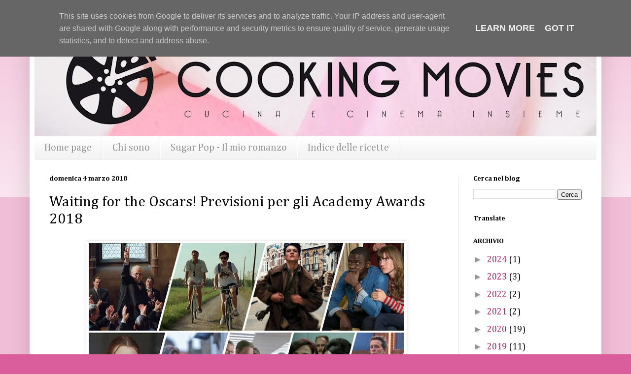

--- FILE ---
content_type: text/html; charset=UTF-8
request_url: https://www.cookingmovies.it/2018/03/waiting-for-oscars-previsioni-per-gli.html
body_size: 36538
content:
<!DOCTYPE html>
<html class='v2' dir='ltr' lang='it'>
<head>
<link href='https://www.blogger.com/static/v1/widgets/4128112664-css_bundle_v2.css' rel='stylesheet' type='text/css'/>
<meta content='width=1100' name='viewport'/>
<meta content='text/html; charset=UTF-8' http-equiv='Content-Type'/>
<meta content='blogger' name='generator'/>
<link href='https://www.cookingmovies.it/favicon.ico' rel='icon' type='image/x-icon'/>
<link href='https://www.cookingmovies.it/2018/03/waiting-for-oscars-previsioni-per-gli.html' rel='canonical'/>
<link rel="alternate" type="application/atom+xml" title="Cooking Movies - Atom" href="https://www.cookingmovies.it/feeds/posts/default" />
<link rel="alternate" type="application/rss+xml" title="Cooking Movies - RSS" href="https://www.cookingmovies.it/feeds/posts/default?alt=rss" />
<link rel="service.post" type="application/atom+xml" title="Cooking Movies - Atom" href="https://www.blogger.com/feeds/8416613268257056762/posts/default" />

<link rel="alternate" type="application/atom+xml" title="Cooking Movies - Atom" href="https://www.cookingmovies.it/feeds/1747961227975188957/comments/default" />
<!--Can't find substitution for tag [blog.ieCssRetrofitLinks]-->
<link href='https://blogger.googleusercontent.com/img/b/R29vZ2xl/AVvXsEimDyN5LtRmVTznNVPUoEHaPXraXt55A5ZoSH6kGAJs69EcqdeRR1_0pwmIDzdb3TzoQ_AgAVS0nmVbqSHjLk934JrBGKmee8RxBxCETloeRbwm0mg3PNtoBYhHupUu6TfW8jEP7bnwejM/s640/best_picture_new-split-h_2018.jpg' rel='image_src'/>
<meta content='https://www.cookingmovies.it/2018/03/waiting-for-oscars-previsioni-per-gli.html' property='og:url'/>
<meta content='Waiting for the Oscars! Previsioni per gli Academy Awards 2018' property='og:title'/>
<meta content='Blog su cinema e cucina di Elisa Pavan. Appetitose ricette e golose recensioni cinematografiche' property='og:description'/>
<meta content='https://blogger.googleusercontent.com/img/b/R29vZ2xl/AVvXsEimDyN5LtRmVTznNVPUoEHaPXraXt55A5ZoSH6kGAJs69EcqdeRR1_0pwmIDzdb3TzoQ_AgAVS0nmVbqSHjLk934JrBGKmee8RxBxCETloeRbwm0mg3PNtoBYhHupUu6TfW8jEP7bnwejM/w1200-h630-p-k-no-nu/best_picture_new-split-h_2018.jpg' property='og:image'/>
<title>Cooking Movies: Waiting for the Oscars! Previsioni per gli Academy Awards 2018</title>
<style type='text/css'>@font-face{font-family:'Cambria';font-style:normal;font-weight:400;font-display:swap;src:url(//fonts.gstatic.com/l/font?kit=GFDqWAB9jnWLT-HIK7ILrphaOAw&skey=d4699178559bc4b0&v=v18)format('woff2');unicode-range:U+0000-00FF,U+0131,U+0152-0153,U+02BB-02BC,U+02C6,U+02DA,U+02DC,U+0304,U+0308,U+0329,U+2000-206F,U+20AC,U+2122,U+2191,U+2193,U+2212,U+2215,U+FEFF,U+FFFD;}@font-face{font-family:'Cambria';font-style:normal;font-weight:700;font-display:swap;src:url(//fonts.gstatic.com/l/font?kit=GFDvWAB9jnWLT-HIIwkuu7V4NSY7WWA&skey=5202a3b6f5388b49&v=v18)format('woff2');unicode-range:U+0000-00FF,U+0131,U+0152-0153,U+02BB-02BC,U+02C6,U+02DA,U+02DC,U+0304,U+0308,U+0329,U+2000-206F,U+20AC,U+2122,U+2191,U+2193,U+2212,U+2215,U+FEFF,U+FFFD;}</style>
<style id='page-skin-1' type='text/css'><!--
/*
-----------------------------------------------
Blogger Template Style
Name:     Simple
Designer: Blogger
URL:      www.blogger.com
----------------------------------------------- */
/* Content
----------------------------------------------- */
body {
font: normal normal 18px Cambria;
color: #000000;
background: #db5e9c none repeat scroll top left;
padding: 0 40px 40px 40px;
}
html body .region-inner {
min-width: 0;
max-width: 100%;
width: auto;
}
h2 {
font-size: 22px;
}
a:link {
text-decoration:none;
color: #aa1e5d;
}
a:visited {
text-decoration:none;
color: #818181;
}
a:hover {
text-decoration:underline;
color: #ff2976;
}
.body-fauxcolumn-outer .fauxcolumn-inner {
background: transparent url(https://resources.blogblog.com/blogblog/data/1kt/simple/body_gradient_tile_light.png) repeat scroll top left;
_background-image: none;
}
.body-fauxcolumn-outer .cap-top {
position: absolute;
z-index: 1;
height: 400px;
width: 100%;
}
.body-fauxcolumn-outer .cap-top .cap-left {
width: 100%;
background: transparent url(https://resources.blogblog.com/blogblog/data/1kt/simple/gradients_light.png) repeat-x scroll top left;
_background-image: none;
}
.content-outer {
-moz-box-shadow: 0 0 40px rgba(0, 0, 0, .15);
-webkit-box-shadow: 0 0 5px rgba(0, 0, 0, .15);
-goog-ms-box-shadow: 0 0 10px #333333;
box-shadow: 0 0 40px rgba(0, 0, 0, .15);
margin-bottom: 1px;
}
.content-inner {
padding: 10px 10px;
}
.content-inner {
background-color: #ffffff;
}
/* Header
----------------------------------------------- */
.header-outer {
background: rgba(0, 0, 0, 0) none repeat-x scroll 0 -400px;
_background-image: none;
}
.Header h1 {
font: normal normal 60px Cambria;
color: #ad2f72;
text-shadow: -1px -1px 1px rgba(0, 0, 0, .2);
}
.Header h1 a {
color: #ad2f72;
}
.Header .description {
font-size: 140%;
color: #6e6e6e;
}
.header-inner .Header .titlewrapper {
padding: 22px 30px;
}
.header-inner .Header .descriptionwrapper {
padding: 0 30px;
}
/* Tabs
----------------------------------------------- */
.tabs-inner .section:first-child {
border-top: 1px solid #ececec;
}
.tabs-inner .section:first-child ul {
margin-top: -1px;
border-top: 1px solid #ececec;
border-left: 0 solid #ececec;
border-right: 0 solid #ececec;
}
.tabs-inner .widget ul {
background: #f3f3f3 url(https://resources.blogblog.com/blogblog/data/1kt/simple/gradients_light.png) repeat-x scroll 0 -800px;
_background-image: none;
border-bottom: 1px solid #ececec;
margin-top: 0;
margin-left: -30px;
margin-right: -30px;
}
.tabs-inner .widget li a {
display: inline-block;
padding: .6em 1em;
font: normal normal 20px Cambria;
color: #949494;
border-left: 1px solid #ffffff;
border-right: 1px solid #ececec;
}
.tabs-inner .widget li:first-child a {
border-left: none;
}
.tabs-inner .widget li.selected a, .tabs-inner .widget li a:hover {
color: #000000;
background-color: #ececec;
text-decoration: none;
}
/* Columns
----------------------------------------------- */
.main-outer {
border-top: 0 solid #ececec;
}
.fauxcolumn-left-outer .fauxcolumn-inner {
border-right: 1px solid #ececec;
}
.fauxcolumn-right-outer .fauxcolumn-inner {
border-left: 1px solid #ececec;
}
/* Headings
----------------------------------------------- */
div.widget > h2,
div.widget h2.title {
margin: 0 0 1em 0;
font: normal bold 14px Cambria;
color: #000000;
}
/* Widgets
----------------------------------------------- */
.widget .zippy {
color: #949494;
text-shadow: 2px 2px 1px rgba(0, 0, 0, .1);
}
.widget .popular-posts ul {
list-style: none;
}
/* Posts
----------------------------------------------- */
h2.date-header {
font: normal bold 14px Cambria;
}
.date-header span {
background-color: rgba(0, 0, 0, 0);
color: #000000;
padding: inherit;
letter-spacing: inherit;
margin: inherit;
}
.main-inner {
padding-top: 30px;
padding-bottom: 30px;
}
.main-inner .column-center-inner {
padding: 0 15px;
}
.main-inner .column-center-inner .section {
margin: 0 15px;
}
.post {
margin: 0 0 25px 0;
}
h3.post-title, .comments h4 {
font: normal normal 30px Cambria;
margin: .75em 0 0;
}
.post-body {
font-size: 110%;
line-height: 1.4;
position: relative;
}
.post-body img, .post-body .tr-caption-container, .Profile img, .Image img,
.BlogList .item-thumbnail img {
padding: 2px;
background: #ffffff;
border: 1px solid #ececec;
-moz-box-shadow: 1px 1px 5px rgba(0, 0, 0, .1);
-webkit-box-shadow: 1px 1px 5px rgba(0, 0, 0, .1);
box-shadow: 1px 1px 5px rgba(0, 0, 0, .1);
}
.post-body img, .post-body .tr-caption-container {
padding: 5px;
}
.post-body .tr-caption-container {
color: #000000;
}
.post-body .tr-caption-container img {
padding: 0;
background: transparent;
border: none;
-moz-box-shadow: 0 0 0 rgba(0, 0, 0, .1);
-webkit-box-shadow: 0 0 0 rgba(0, 0, 0, .1);
box-shadow: 0 0 0 rgba(0, 0, 0, .1);
}
.post-header {
margin: 0 0 1.5em;
line-height: 1.6;
font-size: 90%;
}
.post-footer {
margin: 20px -2px 0;
padding: 5px 10px;
color: #5a5a5a;
background-color: #f7f7f7;
border-bottom: 1px solid #ececec;
line-height: 1.6;
font-size: 90%;
}
#comments .comment-author {
padding-top: 1.5em;
border-top: 1px solid #ececec;
background-position: 0 1.5em;
}
#comments .comment-author:first-child {
padding-top: 0;
border-top: none;
}
.avatar-image-container {
margin: .2em 0 0;
}
#comments .avatar-image-container img {
border: 1px solid #ececec;
}
/* Comments
----------------------------------------------- */
.comments .comments-content .icon.blog-author {
background-repeat: no-repeat;
background-image: url([data-uri]);
}
.comments .comments-content .loadmore a {
border-top: 1px solid #949494;
border-bottom: 1px solid #949494;
}
.comments .comment-thread.inline-thread {
background-color: #f7f7f7;
}
.comments .continue {
border-top: 2px solid #949494;
}
/* Accents
---------------------------------------------- */
.section-columns td.columns-cell {
border-left: 1px solid #ececec;
}
.blog-pager {
background: transparent none no-repeat scroll top center;
}
.blog-pager-older-link, .home-link,
.blog-pager-newer-link {
background-color: #ffffff;
padding: 5px;
}
.footer-outer {
border-top: 0 dashed #bbbbbb;
}
/* Mobile
----------------------------------------------- */
body.mobile  {
background-size: auto;
}
.mobile .body-fauxcolumn-outer {
background: transparent none repeat scroll top left;
}
.mobile .body-fauxcolumn-outer .cap-top {
background-size: 100% auto;
}
.mobile .content-outer {
-webkit-box-shadow: 0 0 3px rgba(0, 0, 0, .15);
box-shadow: 0 0 3px rgba(0, 0, 0, .15);
}
.mobile .tabs-inner .widget ul {
margin-left: 0;
margin-right: 0;
}
.mobile .post {
margin: 0;
}
.mobile .main-inner .column-center-inner .section {
margin: 0;
}
.mobile .date-header span {
padding: 0.1em 10px;
margin: 0 -10px;
}
.mobile h3.post-title {
margin: 0;
}
.mobile .blog-pager {
background: transparent none no-repeat scroll top center;
}
.mobile .footer-outer {
border-top: none;
}
.mobile .main-inner, .mobile .footer-inner {
background-color: #ffffff;
}
.mobile-index-contents {
color: #000000;
}
.mobile-link-button {
background-color: #aa1e5d;
}
.mobile-link-button a:link, .mobile-link-button a:visited {
color: #ffffff;
}
.mobile .tabs-inner .section:first-child {
border-top: none;
}
.mobile .tabs-inner .PageList .widget-content {
background-color: #ececec;
color: #000000;
border-top: 1px solid #ececec;
border-bottom: 1px solid #ececec;
}
.mobile .tabs-inner .PageList .widget-content .pagelist-arrow {
border-left: 1px solid #ececec;
}

--></style>
<style id='template-skin-1' type='text/css'><!--
body {
min-width: 1160px;
}
.content-outer, .content-fauxcolumn-outer, .region-inner {
min-width: 1160px;
max-width: 1160px;
_width: 1160px;
}
.main-inner .columns {
padding-left: 0px;
padding-right: 280px;
}
.main-inner .fauxcolumn-center-outer {
left: 0px;
right: 280px;
/* IE6 does not respect left and right together */
_width: expression(this.parentNode.offsetWidth -
parseInt("0px") -
parseInt("280px") + 'px');
}
.main-inner .fauxcolumn-left-outer {
width: 0px;
}
.main-inner .fauxcolumn-right-outer {
width: 280px;
}
.main-inner .column-left-outer {
width: 0px;
right: 100%;
margin-left: -0px;
}
.main-inner .column-right-outer {
width: 280px;
margin-right: -280px;
}
#layout {
min-width: 0;
}
#layout .content-outer {
min-width: 0;
width: 800px;
}
#layout .region-inner {
min-width: 0;
width: auto;
}
body#layout div.add_widget {
padding: 8px;
}
body#layout div.add_widget a {
margin-left: 32px;
}
--></style>
<link href='https://www.blogger.com/dyn-css/authorization.css?targetBlogID=8416613268257056762&amp;zx=b0aea19e-9eac-412f-b9c5-83ce894c7f93' media='none' onload='if(media!=&#39;all&#39;)media=&#39;all&#39;' rel='stylesheet'/><noscript><link href='https://www.blogger.com/dyn-css/authorization.css?targetBlogID=8416613268257056762&amp;zx=b0aea19e-9eac-412f-b9c5-83ce894c7f93' rel='stylesheet'/></noscript>
<meta name='google-adsense-platform-account' content='ca-host-pub-1556223355139109'/>
<meta name='google-adsense-platform-domain' content='blogspot.com'/>

<!-- data-ad-client=ca-pub-0925885645905241 -->

<script type="text/javascript" language="javascript">
  // Supply ads personalization default for EEA readers
  // See https://www.blogger.com/go/adspersonalization
  adsbygoogle = window.adsbygoogle || [];
  if (typeof adsbygoogle.requestNonPersonalizedAds === 'undefined') {
    adsbygoogle.requestNonPersonalizedAds = 1;
  }
</script>


</head>
<body class='loading variant-pale'>
<div class='navbar section' id='navbar' name='Navbar'><div class='widget Navbar' data-version='1' id='Navbar1'><script type="text/javascript">
    function setAttributeOnload(object, attribute, val) {
      if(window.addEventListener) {
        window.addEventListener('load',
          function(){ object[attribute] = val; }, false);
      } else {
        window.attachEvent('onload', function(){ object[attribute] = val; });
      }
    }
  </script>
<div id="navbar-iframe-container"></div>
<script type="text/javascript" src="https://apis.google.com/js/platform.js"></script>
<script type="text/javascript">
      gapi.load("gapi.iframes:gapi.iframes.style.bubble", function() {
        if (gapi.iframes && gapi.iframes.getContext) {
          gapi.iframes.getContext().openChild({
              url: 'https://www.blogger.com/navbar/8416613268257056762?po\x3d1747961227975188957\x26origin\x3dhttps://www.cookingmovies.it',
              where: document.getElementById("navbar-iframe-container"),
              id: "navbar-iframe"
          });
        }
      });
    </script><script type="text/javascript">
(function() {
var script = document.createElement('script');
script.type = 'text/javascript';
script.src = '//pagead2.googlesyndication.com/pagead/js/google_top_exp.js';
var head = document.getElementsByTagName('head')[0];
if (head) {
head.appendChild(script);
}})();
</script>
</div></div>
<div class='body-fauxcolumns'>
<div class='fauxcolumn-outer body-fauxcolumn-outer'>
<div class='cap-top'>
<div class='cap-left'></div>
<div class='cap-right'></div>
</div>
<div class='fauxborder-left'>
<div class='fauxborder-right'></div>
<div class='fauxcolumn-inner'>
</div>
</div>
<div class='cap-bottom'>
<div class='cap-left'></div>
<div class='cap-right'></div>
</div>
</div>
</div>
<div class='content'>
<div class='content-fauxcolumns'>
<div class='fauxcolumn-outer content-fauxcolumn-outer'>
<div class='cap-top'>
<div class='cap-left'></div>
<div class='cap-right'></div>
</div>
<div class='fauxborder-left'>
<div class='fauxborder-right'></div>
<div class='fauxcolumn-inner'>
</div>
</div>
<div class='cap-bottom'>
<div class='cap-left'></div>
<div class='cap-right'></div>
</div>
</div>
</div>
<div class='content-outer'>
<div class='content-cap-top cap-top'>
<div class='cap-left'></div>
<div class='cap-right'></div>
</div>
<div class='fauxborder-left content-fauxborder-left'>
<div class='fauxborder-right content-fauxborder-right'></div>
<div class='content-inner'>
<header>
<div class='header-outer'>
<div class='header-cap-top cap-top'>
<div class='cap-left'></div>
<div class='cap-right'></div>
</div>
<div class='fauxborder-left header-fauxborder-left'>
<div class='fauxborder-right header-fauxborder-right'></div>
<div class='region-inner header-inner'>
<div class='header section' id='header' name='Intestazione'><div class='widget Header' data-version='1' id='Header1'>
<div id='header-inner'>
<a href='https://www.cookingmovies.it/' style='display: block'>
<img alt='Cooking Movies' height='236px; ' id='Header1_headerimg' src='https://blogger.googleusercontent.com/img/b/R29vZ2xl/AVvXsEhLlnNInFBg5Yy7_2hw9cst0-43e5oLnIy7gWH_wQxE9AgxoLBRgZmDKArtam04P6L8EwkQyakEcq0JJXXGlRYtMtEGZYsP8D5uSWBAGJIQA82vrQafxnMViRHb4_7Fe5Mrduj3InkAS7U/s1180/B_marshmallow.jpg' style='display: block' width='1180px; '/>
</a>
</div>
</div></div>
</div>
</div>
<div class='header-cap-bottom cap-bottom'>
<div class='cap-left'></div>
<div class='cap-right'></div>
</div>
</div>
</header>
<div class='tabs-outer'>
<div class='tabs-cap-top cap-top'>
<div class='cap-left'></div>
<div class='cap-right'></div>
</div>
<div class='fauxborder-left tabs-fauxborder-left'>
<div class='fauxborder-right tabs-fauxborder-right'></div>
<div class='region-inner tabs-inner'>
<div class='tabs section' id='crosscol' name='Multi-colonne'><div class='widget PageList' data-version='1' id='PageList1'>
<h2>Pagine</h2>
<div class='widget-content'>
<ul>
<li>
<a href='https://www.cookingmovies.it/'>Home page</a>
</li>
<li>
<a href='http://www.cookingmovies.it/p/chi-sono_24.html'>Chi sono</a>
</li>
<li>
<a href='https://www.cookingmovies.it/2023/12/sugarpop-romanzo-elisa-pavan-dettagli.html'>Sugar Pop - Il mio romanzo</a>
</li>
<li>
<a href='http://www.cookingmovies.it/p/indice-delle-mie-ricette.html'>Indice delle ricette</a>
</li>
</ul>
<div class='clear'></div>
</div>
</div></div>
<div class='tabs no-items section' id='crosscol-overflow' name='Cross-Column 2'></div>
</div>
</div>
<div class='tabs-cap-bottom cap-bottom'>
<div class='cap-left'></div>
<div class='cap-right'></div>
</div>
</div>
<div class='main-outer'>
<div class='main-cap-top cap-top'>
<div class='cap-left'></div>
<div class='cap-right'></div>
</div>
<div class='fauxborder-left main-fauxborder-left'>
<div class='fauxborder-right main-fauxborder-right'></div>
<div class='region-inner main-inner'>
<div class='columns fauxcolumns'>
<div class='fauxcolumn-outer fauxcolumn-center-outer'>
<div class='cap-top'>
<div class='cap-left'></div>
<div class='cap-right'></div>
</div>
<div class='fauxborder-left'>
<div class='fauxborder-right'></div>
<div class='fauxcolumn-inner'>
</div>
</div>
<div class='cap-bottom'>
<div class='cap-left'></div>
<div class='cap-right'></div>
</div>
</div>
<div class='fauxcolumn-outer fauxcolumn-left-outer'>
<div class='cap-top'>
<div class='cap-left'></div>
<div class='cap-right'></div>
</div>
<div class='fauxborder-left'>
<div class='fauxborder-right'></div>
<div class='fauxcolumn-inner'>
</div>
</div>
<div class='cap-bottom'>
<div class='cap-left'></div>
<div class='cap-right'></div>
</div>
</div>
<div class='fauxcolumn-outer fauxcolumn-right-outer'>
<div class='cap-top'>
<div class='cap-left'></div>
<div class='cap-right'></div>
</div>
<div class='fauxborder-left'>
<div class='fauxborder-right'></div>
<div class='fauxcolumn-inner'>
</div>
</div>
<div class='cap-bottom'>
<div class='cap-left'></div>
<div class='cap-right'></div>
</div>
</div>
<!-- corrects IE6 width calculation -->
<div class='columns-inner'>
<div class='column-center-outer'>
<div class='column-center-inner'>
<div class='main section' id='main' name='Principale'><div class='widget Blog' data-version='1' id='Blog1'>
<div class='blog-posts hfeed'>

          <div class="date-outer">
        
<h2 class='date-header'><span>domenica 4 marzo 2018</span></h2>

          <div class="date-posts">
        
<div class='post-outer'>
<div class='post hentry uncustomized-post-template' itemprop='blogPost' itemscope='itemscope' itemtype='http://schema.org/BlogPosting'>
<meta content='https://blogger.googleusercontent.com/img/b/R29vZ2xl/AVvXsEimDyN5LtRmVTznNVPUoEHaPXraXt55A5ZoSH6kGAJs69EcqdeRR1_0pwmIDzdb3TzoQ_AgAVS0nmVbqSHjLk934JrBGKmee8RxBxCETloeRbwm0mg3PNtoBYhHupUu6TfW8jEP7bnwejM/s640/best_picture_new-split-h_2018.jpg' itemprop='image_url'/>
<meta content='8416613268257056762' itemprop='blogId'/>
<meta content='1747961227975188957' itemprop='postId'/>
<a name='1747961227975188957'></a>
<h3 class='post-title entry-title' itemprop='name'>
Waiting for the Oscars! Previsioni per gli Academy Awards 2018
</h3>
<div class='post-header'>
<div class='post-header-line-1'></div>
</div>
<div class='post-body entry-content' id='post-body-1747961227975188957' itemprop='description articleBody'>
<div class="separator" style="clear: both; text-align: center;">
<a href="https://blogger.googleusercontent.com/img/b/R29vZ2xl/AVvXsEimDyN5LtRmVTznNVPUoEHaPXraXt55A5ZoSH6kGAJs69EcqdeRR1_0pwmIDzdb3TzoQ_AgAVS0nmVbqSHjLk934JrBGKmee8RxBxCETloeRbwm0mg3PNtoBYhHupUu6TfW8jEP7bnwejM/s1600/best_picture_new-split-h_2018.jpg" imageanchor="1" style="margin-left: 1em; margin-right: 1em;"><img border="0" data-original-height="541" data-original-width="960" height="360" src="https://blogger.googleusercontent.com/img/b/R29vZ2xl/AVvXsEimDyN5LtRmVTznNVPUoEHaPXraXt55A5ZoSH6kGAJs69EcqdeRR1_0pwmIDzdb3TzoQ_AgAVS0nmVbqSHjLk934JrBGKmee8RxBxCETloeRbwm0mg3PNtoBYhHupUu6TfW8jEP7bnwejM/s640/best_picture_new-split-h_2018.jpg" width="640" /></a></div>
<br />
Stanotte <b>l'Italia </b>sarà impegnata nello spoglio delle <b>elezioni politiche</b> e questo rimane sicuramente l'appuntamento più importante del <b>4 marzo 2018</b>. Tutti i cinefili, però, sanno che stanotte a Los Angeles si terrà la <b>90esima (90, wow!) </b>edizione degli <b>Academy Awards,</b> meglio conosciuti come i favolosi <b>Oscar</b>!<br />
E cosa ci aspettiamo dall'edizione 2018? Il superfavorito di questo giro è il regista messicano Gulliermo Del Toro che ha totalizzato 13 nomination con <b>The Shape of Water (La forma dell'acqua).</b>&nbsp;Bel film, ma io francamente tifo per <b>Tre Manifesti a Ebbing Missouri e Call me by your name (Chiamami con il tuo nome)</b> di Luca Guadagnino. Per il regista italiano vincere nella categoria Best film sarebbe un sogno, infatti lo vedo un po' improbabile, ma noi teniamo le dita incrociate, mentre speriamo che almeno gli attori fantastici di 3 Manifesti siano premiati.<br />
Senza stare a tediarvi troppo, vi do le mie previsioni, che vengono in parte dalle mie preferenze e in parte da quello che i "rumors" danno come favoriti! Iniziamo, dunque.<br />
<a name="more"></a><br />
<br />
<div class="separator" style="clear: both; text-align: center;">
<a href="https://m.arenapublica.com/sites/default/files/user/2299/2018/03/02/darkest-hour.jpg" imageanchor="1" style="margin-left: 1em; margin-right: 1em;"><img border="0" data-original-height="534" data-original-width="800" height="426" src="https://m.arenapublica.com/sites/default/files/user/2299/2018/03/02/darkest-hour.jpg" width="640" /></a></div>
<br />
<b>ACTOR IN A LEADING ROLE&nbsp;</b><br />
Timothée Chalamet, Call Me by Your Name<br />
Daniel Day-Lewis, Phantom Thread<br />
Daniel Kaluuya, Get Out<br />
Gary Oldman, Darkest Hour<br />
Denzel Washington, Roman J. Israel, Esq.<br />
<br />
<b>Chi vincerà: Gary Oldman</b><br />
<b>Chi merita di vincere:</b> Non ho visto la performance di Oldman, ma tutti dicono sia superbo quindi probabilmente lo merita. Io ho trovato bravissimo Chalamet, ma ha 22 anni e tutto il tempo di guadagnarsi un Oscar!<br />
<br />
<b>ACTOR IN A SUPPORTING ROLE&nbsp;</b><br />
Willem Dafoe, The Florida Project<br />
Woody Harrelson, Three Billboards
outside Ebbing, Missouri<br />
Richard Jenkins, The Shape of Water<br />
Christopher Plummer, All the Money in the World<br />
Sam Rockwell, Three Billboards outside Ebbing, Missouri<br />
<br />
<b>Chi vincerà: sono indecisa ma dico Sam Rockwell</b><br />
<b>Chi merita di vincere:</b> sono tutti bravissimi, ma Rockwell è così fastidioso e al tempo stesso patetico in 3 manifesti che batte anche il suo collega di film Woody Harrelson e la delicata interpretazione di Jenkins ne la forma dell'acqua.<br />
<br />
<div class="separator" style="clear: both; text-align: center;">
<a href="https://gdb.voanews.com/5E2A925B-6BA8-4142-81C3-4C1ADD6748AD_cx0_cy2_cw0_w1023_r1_s.jpg" imageanchor="1" style="margin-left: 1em; margin-right: 1em;"><img border="0" data-original-height="450" data-original-width="800" height="358" src="https://gdb.voanews.com/5E2A925B-6BA8-4142-81C3-4C1ADD6748AD_cx0_cy2_cw0_w1023_r1_s.jpg" width="640" /></a></div>
<br />
<b>ACTRESS IN A LEADING ROLE&nbsp;</b><br />
Sally Hawkins, The Shape of Water<br />
Frances McDormand, Three Billboards
outside Ebbing, Missouri<br />
Margot Robbie, I, Tonya<br />
Saoirse Ronan, Lady Bird<br />
Meryl Streep, The Post<br />
<br />
<b>Chi vincerà: Frances McDormand</b><br />
<b>Chi merita di vincere:</b> Frances McDormand, in 3 manifesti è semplicemente immensa. Meryl Streep vi prego anche basta, Margot Robbie ha fatto un bel lavoro e Sally Hawkins è perfetta, ma Frances è troppo top.<br />
<br />
<b>ACTRESS IN A SUPPORTING ROLE&nbsp;</b><br />
Mary J. Blige, Mudbound<br />
Allison Janney, I, Tonya<br />
Lesley Manville, Phantom Thread<br />
Laurie Metcalf, Lady Bird<br />
Octavia Spencer, The Shape of Water<br />
<br />
<b>Chi vincerà: </b>Allison Janney, nei panni della crudele madre della pattinatrice Tonya Harding.<br />
<b>Chi merità di vincere: </b>Octavia Spencer è sempre meravigliosa, ma stavolta è il momento della Janney.<br />
<br />
<div class="separator" style="clear: both; text-align: center;">
<a href="https://static1.squarespace.com/static/51b3dc8ee4b051b96ceb10de/t/5a6741db53450a2008aea933/1516716509499/" imageanchor="1" style="margin-left: 1em; margin-right: 1em;"><img border="0" data-original-height="450" data-original-width="800" height="360" src="https://static1.squarespace.com/static/51b3dc8ee4b051b96ceb10de/t/5a6741db53450a2008aea933/1516716509499/" width="640" /></a></div>
<br />
<b>DIRECTING</b><br />
Dunkirk<br />
Get Out<br />
Lady Bird<br />
Phantom Thread<br />
The Shape of Water<br />
<br />
<b>Chi vincerà:</b>&nbsp;The Shape of Water, è il superfavorito e credo proprio che porterà a casa la statuetta. L'indipendente Get Out e LadyBird potrebbero dargli del filo da torcere? Sì, ma l'Academy è sempre l'Academy...<br />
<b>Chi merità&nbsp; di vincere:&nbsp;</b>The Shape of Water<br />
<br />
<b>BEST PICTURE&nbsp;</b><br />
Call Me by Your Name<br />
Darkest Hour<br />
Dunkirk<br />
Get Out<br />
Lady Bird<br />
Phantom Thread<br />
The Post<br />
The Shape of Water<br />
Three Billboards outside Ebbing, Missouri<br />
<br />
<b>Chi vincerà:&nbsp;</b>per il premio dei premi penso che l'Academy premierà The Shape of Water.<br />
<b>Chi merita di vincere:&nbsp;</b>penso che putroppo il nostro Call me by your name non abbia molte chance, anche se mi piacerebbe che portasse a casa la statuetta. Allo stesso modo mi è piaciuto moltissimo Tre Manifesti, e preferirei la vittoria di quest'ultimo al film di Del Toro che seppur bello, non è a mio avviso il migliore della tornata!<br />
<div>
<br /></div>
<b>ANIMATED FEATURE FILM&nbsp;</b><br />
The Boss Baby<br />
The Breadwinner<br />
Coco<br />
Ferdinand<br />
Loving Vincent<br />
<br />
<b>Chi vincerà: </b>Coco<br />
<b>Chi merita di vincere: </b>Coco<br />
<br />
<b>CINEMATOGRAPHY&nbsp;</b><br />
Blade Runner 2049<br />
Darkest Hour<br />
Dunkirk<br />
Mudbound<br />
The Shape of Water<br />
<br />
<b>Chi vincerà: </b>The Shape of Water<br />
<b>Chi merita di vincere: </b>Blade Runner e Dunkirk non scherzano, ma il favorito di quest'anno, La forma dell'acqua, da un punto di vista cinematografico è poesia.<br />
<br />
<b>FILM EDITING&nbsp;</b><br />
Baby Driver<br />
Dunkirk<br />
I, Tonya<br />
The Shape of Water<br />
Three Billboards outside Ebbing, Missouri<br />
<br />
<b>Chi vincerà:&nbsp;</b>Potrebbe vincere anche qui The Shape of Water, ma punto su Dunkirk<br />
<b>Chi merita di vincere:&nbsp;</b>se c'è una cosa fighissima di Dunkirk, è il montaggio quindi credo che lo meriti il film di Nolan.<br />
<br />
<div class="separator" style="clear: both; text-align: center;">
<a href="https://spectator.imgix.net/content/uploads/2018/02/cinema2feb.jpg?auto=compress,enhance,format&amp;crop=faces,entropy,edges&amp;fit=crop&amp;w=820&amp;h=550" imageanchor="1" style="margin-left: 1em; margin-right: 1em;"><img border="0" data-original-height="537" data-original-width="800" height="428" src="https://spectator.imgix.net/content/uploads/2018/02/cinema2feb.jpg?auto=compress,enhance,format&amp;crop=faces,entropy,edges&amp;fit=crop&amp;w=820&amp;h=550" width="640" /></a></div>
<br />
<b>COSTUME DESIGN&nbsp;</b><br />
Beauty and the Beast<br />
Darkest Hour<br />
Phantom Thread<br />
The Shape of Water<br />
Victoria &amp; Abdul<br />
<br />
<b>Chi vincerà: </b>Phantom Thread<br />
<b>Chi merita di vincere: </b>Phantom Thread: quei vestiti.. vabbè!<br />
<br />
<b>DOCUMENTARY FEATURE&nbsp;</b><br />
Abacus: Small Enough to Jail<br />
Faces Places<br />
Icarus<br />
Last Men in Aleppo<br />
Strong Island<br />
<br />
<b>Chi vincerà: </b>Last man in Aleppo, ma è un'indicazione molto aleatoria. Lo dico solo perché parla di Siria..<br />
<b>Chi merita di vincere: </b>francamente, boh<br />
<br />
<b>DOCUMENTARY SHORT SUBJECT&nbsp;</b><br />
Edith+Eddie<br />
Heaven Is a Traffic Jam on the 405<br />
Heroin(e)<br />
Knife Skills<br />
Traffic Stop<br />
<br />
<b>Chi vincerà:</b> Heroin(e) è il favorito<br />
<b>Chi merita di vincere: </b>anche qui, non mi espongo non conoscendoli<br />
<br />
<b>FOREIGN LANGUAGE FILM&nbsp;</b><br />
A Fantastic Woman<br />
The Insult<br />
Loveless<br />
On Body and Soul<br />
The Square<br />
<br />
<b>Chi vincerà:</b> The Insult, superfavorito<br />
Chi merita di vincere: onestamente non lo so, quindi mi fido e dico The Insult<br />
<br />
<div class="separator" style="clear: both; text-align: center;">
<a href="http://cdn-static.denofgeek.com/sites/denofgeek/files/styles/main_wide/public/2017/09/victoria_and_abdul.jpg?itok=Y-CJKL3s" imageanchor="1" style="margin-left: 1em; margin-right: 1em;"><img border="0" data-original-height="450" data-original-width="800" height="358" src="https://cdn-static.denofgeek.com/sites/denofgeek/files/styles/main_wide/public/2017/09/victoria_and_abdul.jpg?itok=Y-CJKL3s" width="640"></a></div>
<br />
<br />
<b>MAKEUP AND HAIRSTYLING&nbsp;</b><br />
Darkest Hour<br />
Victoria &amp; Abdul<br />
Wonder<br />
<br />
<b>Chi vincerà:</b> Potrebbero premiare Victoria &amp; Abdul se come credo l'Oscar ai costumi, altra categoria in cui il film è nominato, andrà a Phantom Thread.<br />
<b>Chi merita di vincere: </b>Il trucco di Gary Oldman e quello del giovane August in Wonder sono piuttosto stupefacenti. Non saprei chi merita di più!<br />
<br />
<b>PRODUCTION DESIGN&nbsp;</b><br />
Beauty and the Beast<br />
Blade Runner 2049<br />
Darkest Hour<br />
Dunkirk<br />
The Shape of Water<br />
<br />
<b>Chi vincerà: </b>The Shape of Water<br />
<b>Chi merita di vincere: </b>The Shape of Water<br />
<br />
<b>ANIMATED SHORT FILM&nbsp;</b><br />
Dear Basketball<br />
Garden Party<br />
Lou<br />
Negative Space<br />
Revolting Rhymes<br />
<br />
<b>Chi vincerà:</b> qui vado a caso, punto su Revolting Rhymes solo perché è basato su racconti di Roald Dahl, il mio scrittore per ragazzi preferito!<br />
<b>Chi merita di vincere: </b>mi astengo :-D<br />
<br />
<b>LIVE ACTION SHORT FILM&nbsp;</b><br />
DeKalb Elementary<br />
The Eleven O'Clock<br />
My Nephew Emmett<br />
The Silent Child<br />
Watu Wote/All of Us<br />
<br />
<b>Chi vincerà:</b> Qui dico DeKalb Elementary perché tratta il tema degli assalti armati a scuola<br />
<b>Chi merita di vincere: </b>idem come sopra<br />
<br />
<b>ORIGINAL SCORE&nbsp;</b><br />
Dunkirk<br />
Phantom Thread<br />
The Shape of Water<br />
Star Wars: The Last Jedi<br />
Three Billboards outside Ebbing, Missouri<br />
<br />
<b>Chi vincerà:</b>&nbsp;The Shape of Water<br />
<b>Chi merita di vincere:</b>&nbsp;The Shape of Water, con le sue musiche che riecheggiano agli anni 40<br />
<br />
<b>ORIGINAL SONG&nbsp;</b><br />
&#8220;Mighty River,&#8221; Mudbound<br />
&#8220;Mystery Of Love,&#8221; Call Me by Your Name<br />
&#8220;Remember Me,&#8221; Coco<br />
&#8220;Stand Up For Something,&#8221; Marshall<br />
&#8220;This Is Me,&#8221; The Greatest Showman<br />
<br />
<b>Chi vincerà:</b>&nbsp;This is me, classica canzone pop dall'arrangiamento orchestrale e con messaggio incoraggiante..<br />
<b>Chi merita di vincere:</b>&nbsp;Senza dubbio&nbsp;<a href="https://www.youtube.com/watch?v=KQT32vW61eI" target="_blank">Mystery of Love&nbsp;</a>di Sufjan Stevens, bellissimo pezzo composto per Call me by your name!<br />
<br />
<b>SOUND EDITING&nbsp;</b><br />
Baby Driver<br />
Blade Runner 2049<br />
Dunkirk<br />
The Shape of Water<br />
Star Wars: The Last Jedi<br />
<br />
<b>Chi vincerà:</b> Dunkirk<br />
<b>Chi merita di vincere: </b>Dunkirk, con i suoi suoni incalzanti<br />
<br />
<div class="separator" style="clear: both; text-align: center;">
<a href="https://pad.mymovies.it/cinemanews/2016/136838/coverlg_home.jpg" imageanchor="1" style="margin-left: 1em; margin-right: 1em;"><img border="0" data-original-height="450" data-original-width="800" height="360" src="https://pad.mymovies.it/cinemanews/2016/136838/coverlg_home.jpg" width="640" /></a></div>
<br />
<br />
<b>SOUND MIXING&nbsp;</b><br />
Baby Driver<br />
Blade Runner 2049<br />
Dunkirk<br />
The Shape of Water<br />
Star Wars: The Last Jedi<br />
<br />
<b>Chi vincerà: </b>andiamo un po' sul tecnico... dico ancora Dunkirk<br />
<b>Chi merita di vincere: </b>Dunkirk<br />
<b><br /></b>
<b>VISUAL EFFECTS&nbsp;</b><br />
Blade Runner 2049<br />
Guardians of the Galaxy Vol. 2<br />
Kong: Skull Island<br />
Star Wars: The Last Jedi<br />
War for the Planet of the Apes<br />
<br />
<b>Chi vincerà: </b>Blade Runner 2049<br />
<b>Chi merita di vincere:&nbsp;</b> l'impianto visivo di Blade Runner 2049, che è l'unica cosa davvero notevole del film...<br />
<br />
<div class="separator" style="clear: both; text-align: center;">
<a href="https://video-images.vice.com/articles/5a6aa10892df551832107570/lede/1516991992927-call-me-by-your-name.jpeg?crop=1xw:0.9331797235023042xh;center,center&amp;resize=1200:*" imageanchor="1" style="margin-left: 1em; margin-right: 1em;"><img border="0" data-original-height="450" data-original-width="800" height="360" src="https://video-images.vice.com/articles/5a6aa10892df551832107570/lede/1516991992927-call-me-by-your-name.jpeg?crop=1xw:0.9331797235023042xh;center,center&amp;resize=1200:*" width="640" /></a></div>
<br />
<b>ADAPTED SCREENPLAY&nbsp;</b><br />
Call Me by Your Name<br />
The Disaster Artist<br />
Logan<br />
Molly's Game<br />
Mudbound<br />
<br />
<b>Chi vincerà:</b> Call Me by Your Name<br />
<b>Chi merita di vincere: </b>Call me by your name. Il discorso finale tra il padre di Elio e il ragazzo, da solo, vale l'Oscar.<br />
<br />
<b>ORIGINAL SCREENPLAY&nbsp;</b><br />
The Big Sick<br />
Get Out<br />
Lady Bird<br />
The Shape of Water<br />
Three Billboards outside Ebbing, Missouri<br />
<br />
<b>Chi vincerà:</b> vincerà ancora Guglielmino con The Shape of Water... LadyBird e Get Out sono appena dietro nei pronostici!<br />
<b>Chi merita di vincere: </b>Definetely, 3 Manifesti a Ebbing Missouri.<br />
<br />
<b>E voi, avete già fatto le vostre previsioni? Siete d'accordo con le mie o la pensate diversamente?</b> Raccontatemi tutto mentre aspettate la <b>#MaratonaMentana</b>, così ci distraiamo parlando un po' di cinema...<br />
<br />
<br />
<div style='clear: both;'></div>
</div>
<div class='post-footer'>
<div class='post-footer-line post-footer-line-1'>
<span class='post-author vcard'>
Pubblicato da
<span class='fn' itemprop='author' itemscope='itemscope' itemtype='http://schema.org/Person'>
<meta content='https://www.blogger.com/profile/14438637421380196264' itemprop='url'/>
<a class='g-profile' href='https://www.blogger.com/profile/14438637421380196264' rel='author' title='author profile'>
<span itemprop='name'>ElisaPavan</span>
</a>
</span>
</span>
<span class='post-timestamp'>
alle
<meta content='https://www.cookingmovies.it/2018/03/waiting-for-oscars-previsioni-per-gli.html' itemprop='url'/>
<a class='timestamp-link' href='https://www.cookingmovies.it/2018/03/waiting-for-oscars-previsioni-per-gli.html' rel='bookmark' title='permanent link'><abbr class='published' itemprop='datePublished' title='2018-03-04T22:03:00+01:00'>marzo 04, 2018</abbr></a>
</span>
<span class='post-comment-link'>
</span>
<span class='post-icons'>
<span class='item-action'>
<a href='https://www.blogger.com/email-post/8416613268257056762/1747961227975188957' title='Post per email'>
<img alt='' class='icon-action' height='13' src='https://resources.blogblog.com/img/icon18_email.gif' width='18'/>
</a>
</span>
<span class='item-control blog-admin pid-1053780153'>
<a href='https://www.blogger.com/post-edit.g?blogID=8416613268257056762&postID=1747961227975188957&from=pencil' title='Modifica post'>
<img alt='' class='icon-action' height='18' src='https://resources.blogblog.com/img/icon18_edit_allbkg.gif' width='18'/>
</a>
</span>
</span>
<div class='post-share-buttons goog-inline-block'>
<a class='goog-inline-block share-button sb-email' href='https://www.blogger.com/share-post.g?blogID=8416613268257056762&postID=1747961227975188957&target=email' target='_blank' title='Invia tramite email'><span class='share-button-link-text'>Invia tramite email</span></a><a class='goog-inline-block share-button sb-blog' href='https://www.blogger.com/share-post.g?blogID=8416613268257056762&postID=1747961227975188957&target=blog' onclick='window.open(this.href, "_blank", "height=270,width=475"); return false;' target='_blank' title='Postalo sul blog'><span class='share-button-link-text'>Postalo sul blog</span></a><a class='goog-inline-block share-button sb-twitter' href='https://www.blogger.com/share-post.g?blogID=8416613268257056762&postID=1747961227975188957&target=twitter' target='_blank' title='Condividi su X'><span class='share-button-link-text'>Condividi su X</span></a><a class='goog-inline-block share-button sb-facebook' href='https://www.blogger.com/share-post.g?blogID=8416613268257056762&postID=1747961227975188957&target=facebook' onclick='window.open(this.href, "_blank", "height=430,width=640"); return false;' target='_blank' title='Condividi su Facebook'><span class='share-button-link-text'>Condividi su Facebook</span></a><a class='goog-inline-block share-button sb-pinterest' href='https://www.blogger.com/share-post.g?blogID=8416613268257056762&postID=1747961227975188957&target=pinterest' target='_blank' title='Condividi su Pinterest'><span class='share-button-link-text'>Condividi su Pinterest</span></a>
</div>
</div>
<div class='post-footer-line post-footer-line-2'>
<span class='post-labels'>
Etichette:
<a href='https://www.cookingmovies.it/search/label/Academy%20Awards' rel='tag'>Academy Awards</a>,
<a href='https://www.cookingmovies.it/search/label/Oscar' rel='tag'>Oscar</a>,
<a href='https://www.cookingmovies.it/search/label/Oscar%202018' rel='tag'>Oscar 2018</a>,
<a href='https://www.cookingmovies.it/search/label/Oscars' rel='tag'>Oscars</a>,
<a href='https://www.cookingmovies.it/search/label/premi' rel='tag'>premi</a>,
<a href='https://www.cookingmovies.it/search/label/previsioni' rel='tag'>previsioni</a>
</span>
</div>
<div class='post-footer-line post-footer-line-3'>
<span class='post-location'>
</span>
</div>
</div>
</div>
<div class='comments' id='comments'>
<a name='comments'></a>
<h4>3 commenti:</h4>
<div class='comments-content'>
<script async='async' src='' type='text/javascript'></script>
<script type='text/javascript'>
    (function() {
      var items = null;
      var msgs = null;
      var config = {};

// <![CDATA[
      var cursor = null;
      if (items && items.length > 0) {
        cursor = parseInt(items[items.length - 1].timestamp) + 1;
      }

      var bodyFromEntry = function(entry) {
        var text = (entry &&
                    ((entry.content && entry.content.$t) ||
                     (entry.summary && entry.summary.$t))) ||
            '';
        if (entry && entry.gd$extendedProperty) {
          for (var k in entry.gd$extendedProperty) {
            if (entry.gd$extendedProperty[k].name == 'blogger.contentRemoved') {
              return '<span class="deleted-comment">' + text + '</span>';
            }
          }
        }
        return text;
      }

      var parse = function(data) {
        cursor = null;
        var comments = [];
        if (data && data.feed && data.feed.entry) {
          for (var i = 0, entry; entry = data.feed.entry[i]; i++) {
            var comment = {};
            // comment ID, parsed out of the original id format
            var id = /blog-(\d+).post-(\d+)/.exec(entry.id.$t);
            comment.id = id ? id[2] : null;
            comment.body = bodyFromEntry(entry);
            comment.timestamp = Date.parse(entry.published.$t) + '';
            if (entry.author && entry.author.constructor === Array) {
              var auth = entry.author[0];
              if (auth) {
                comment.author = {
                  name: (auth.name ? auth.name.$t : undefined),
                  profileUrl: (auth.uri ? auth.uri.$t : undefined),
                  avatarUrl: (auth.gd$image ? auth.gd$image.src : undefined)
                };
              }
            }
            if (entry.link) {
              if (entry.link[2]) {
                comment.link = comment.permalink = entry.link[2].href;
              }
              if (entry.link[3]) {
                var pid = /.*comments\/default\/(\d+)\?.*/.exec(entry.link[3].href);
                if (pid && pid[1]) {
                  comment.parentId = pid[1];
                }
              }
            }
            comment.deleteclass = 'item-control blog-admin';
            if (entry.gd$extendedProperty) {
              for (var k in entry.gd$extendedProperty) {
                if (entry.gd$extendedProperty[k].name == 'blogger.itemClass') {
                  comment.deleteclass += ' ' + entry.gd$extendedProperty[k].value;
                } else if (entry.gd$extendedProperty[k].name == 'blogger.displayTime') {
                  comment.displayTime = entry.gd$extendedProperty[k].value;
                }
              }
            }
            comments.push(comment);
          }
        }
        return comments;
      };

      var paginator = function(callback) {
        if (hasMore()) {
          var url = config.feed + '?alt=json&v=2&orderby=published&reverse=false&max-results=50';
          if (cursor) {
            url += '&published-min=' + new Date(cursor).toISOString();
          }
          window.bloggercomments = function(data) {
            var parsed = parse(data);
            cursor = parsed.length < 50 ? null
                : parseInt(parsed[parsed.length - 1].timestamp) + 1
            callback(parsed);
            window.bloggercomments = null;
          }
          url += '&callback=bloggercomments';
          var script = document.createElement('script');
          script.type = 'text/javascript';
          script.src = url;
          document.getElementsByTagName('head')[0].appendChild(script);
        }
      };
      var hasMore = function() {
        return !!cursor;
      };
      var getMeta = function(key, comment) {
        if ('iswriter' == key) {
          var matches = !!comment.author
              && comment.author.name == config.authorName
              && comment.author.profileUrl == config.authorUrl;
          return matches ? 'true' : '';
        } else if ('deletelink' == key) {
          return config.baseUri + '/comment/delete/'
               + config.blogId + '/' + comment.id;
        } else if ('deleteclass' == key) {
          return comment.deleteclass;
        }
        return '';
      };

      var replybox = null;
      var replyUrlParts = null;
      var replyParent = undefined;

      var onReply = function(commentId, domId) {
        if (replybox == null) {
          // lazily cache replybox, and adjust to suit this style:
          replybox = document.getElementById('comment-editor');
          if (replybox != null) {
            replybox.height = '250px';
            replybox.style.display = 'block';
            replyUrlParts = replybox.src.split('#');
          }
        }
        if (replybox && (commentId !== replyParent)) {
          replybox.src = '';
          document.getElementById(domId).insertBefore(replybox, null);
          replybox.src = replyUrlParts[0]
              + (commentId ? '&parentID=' + commentId : '')
              + '#' + replyUrlParts[1];
          replyParent = commentId;
        }
      };

      var hash = (window.location.hash || '#').substring(1);
      var startThread, targetComment;
      if (/^comment-form_/.test(hash)) {
        startThread = hash.substring('comment-form_'.length);
      } else if (/^c[0-9]+$/.test(hash)) {
        targetComment = hash.substring(1);
      }

      // Configure commenting API:
      var configJso = {
        'maxDepth': config.maxThreadDepth
      };
      var provider = {
        'id': config.postId,
        'data': items,
        'loadNext': paginator,
        'hasMore': hasMore,
        'getMeta': getMeta,
        'onReply': onReply,
        'rendered': true,
        'initComment': targetComment,
        'initReplyThread': startThread,
        'config': configJso,
        'messages': msgs
      };

      var render = function() {
        if (window.goog && window.goog.comments) {
          var holder = document.getElementById('comment-holder');
          window.goog.comments.render(holder, provider);
        }
      };

      // render now, or queue to render when library loads:
      if (window.goog && window.goog.comments) {
        render();
      } else {
        window.goog = window.goog || {};
        window.goog.comments = window.goog.comments || {};
        window.goog.comments.loadQueue = window.goog.comments.loadQueue || [];
        window.goog.comments.loadQueue.push(render);
      }
    })();
// ]]>
  </script>
<div id='comment-holder'>
<div class="comment-thread toplevel-thread"><ol id="top-ra"><li class="comment" id="c6368531463016168459"><div class="avatar-image-container"><img src="//www.blogger.com/img/blogger_logo_round_35.png" alt=""/></div><div class="comment-block"><div class="comment-header"><cite class="user"><a href="https://www.blogger.com/profile/08322938021217105531" rel="nofollow">JoschClane</a></cite><span class="icon user "></span><span class="datetime secondary-text"><a rel="nofollow" href="https://www.cookingmovies.it/2018/03/waiting-for-oscars-previsioni-per-gli.html?showComment=1587539215555#c6368531463016168459">22 aprile 2020 alle ore 09:06</a></span></div><p class="comment-content">Un attore cinematografico <a href="https://eurostreaming.fyi/" rel="nofollow"> https://eurostreaming.fyi/ </a> deve soprattutto essere culturale e comprendere, essere versatile e in grado di raggiungere obiettivi. </p><span class="comment-actions secondary-text"><a class="comment-reply" target="_self" data-comment-id="6368531463016168459">Rispondi</a><span class="item-control blog-admin blog-admin pid-916438847"><a target="_self" href="https://www.blogger.com/comment/delete/8416613268257056762/6368531463016168459">Elimina</a></span></span></div><div class="comment-replies"><div id="c6368531463016168459-rt" class="comment-thread inline-thread hidden"><span class="thread-toggle thread-expanded"><span class="thread-arrow"></span><span class="thread-count"><a target="_self">Risposte</a></span></span><ol id="c6368531463016168459-ra" class="thread-chrome thread-expanded"><div></div><div id="c6368531463016168459-continue" class="continue"><a class="comment-reply" target="_self" data-comment-id="6368531463016168459">Rispondi</a></div></ol></div></div><div class="comment-replybox-single" id="c6368531463016168459-ce"></div></li><li class="comment" id="c7443040987477499586"><div class="avatar-image-container"><img src="//resources.blogblog.com/img/blank.gif" alt=""/></div><div class="comment-block"><div class="comment-header"><cite class="user">Anonimo</cite><span class="icon user "></span><span class="datetime secondary-text"><a rel="nofollow" href="https://www.cookingmovies.it/2018/03/waiting-for-oscars-previsioni-per-gli.html?showComment=1758198284110#c7443040987477499586">18 settembre 2025 alle ore 14:24</a></span></div><p class="comment-content">921B2A16CD<br><a href="https://webtitex.com.tr/339/takipci-satin-al" title="Takipçi Satın Al" lang="tr" rel="nofollow">Takipçi Satın Al</a><br><a href="https://webtitex.com.tr/436/whiteout-survival-hediye-kodu" rel="nofollow">Whiteout Survival Hediye Kodu</a><br><a href="https://webtitex.com.tr/1355/telegram-coin-botlari" rel="nofollow">Telegram Coin Botları</a><br><a href="https://webtitex.com.tr/807/lords-mobile-promosyon-kodu" rel="nofollow">Lords Mobile Promosyon Kodu</a><br><a href="https://webtitex.com.tr/476/avast-etkinlestirme-kodu" rel="nofollow">Avast Etkinleştirme Kodu</a><br></p><span class="comment-actions secondary-text"><a class="comment-reply" target="_self" data-comment-id="7443040987477499586">Rispondi</a><span class="item-control blog-admin blog-admin pid-588456968"><a target="_self" href="https://www.blogger.com/comment/delete/8416613268257056762/7443040987477499586">Elimina</a></span></span></div><div class="comment-replies"><div id="c7443040987477499586-rt" class="comment-thread inline-thread hidden"><span class="thread-toggle thread-expanded"><span class="thread-arrow"></span><span class="thread-count"><a target="_self">Risposte</a></span></span><ol id="c7443040987477499586-ra" class="thread-chrome thread-expanded"><div></div><div id="c7443040987477499586-continue" class="continue"><a class="comment-reply" target="_self" data-comment-id="7443040987477499586">Rispondi</a></div></ol></div></div><div class="comment-replybox-single" id="c7443040987477499586-ce"></div></li><li class="comment" id="c7023574787758915674"><div class="avatar-image-container"><img src="//resources.blogblog.com/img/blank.gif" alt=""/></div><div class="comment-block"><div class="comment-header"><cite class="user">Anonimo</cite><span class="icon user "></span><span class="datetime secondary-text"><a rel="nofollow" href="https://www.cookingmovies.it/2018/03/waiting-for-oscars-previsioni-per-gli.html?showComment=1761530292597#c7023574787758915674">27 ottobre 2025 alle ore 02:58</a></span></div><p class="comment-content">712320F3DF<br><a href="https://showmerkezi.godaddysites.com/" title="Cam Show" rel="nofollow">Cam Show</a><br><a href="https://goruntulushownumaralari.site" title="Whatsapp Görüntülü Show Numaraları" rel="nofollow">Whatsapp Görüntülü Show Numaraları</a><br><a href="https://goruntulusexsohbet.site" title="Görüntülü Sex Sohbet" rel="nofollow">Görüntülü Sex Sohbet</a><br></p><span class="comment-actions secondary-text"><a class="comment-reply" target="_self" data-comment-id="7023574787758915674">Rispondi</a><span class="item-control blog-admin blog-admin pid-588456968"><a target="_self" href="https://www.blogger.com/comment/delete/8416613268257056762/7023574787758915674">Elimina</a></span></span></div><div class="comment-replies"><div id="c7023574787758915674-rt" class="comment-thread inline-thread hidden"><span class="thread-toggle thread-expanded"><span class="thread-arrow"></span><span class="thread-count"><a target="_self">Risposte</a></span></span><ol id="c7023574787758915674-ra" class="thread-chrome thread-expanded"><div></div><div id="c7023574787758915674-continue" class="continue"><a class="comment-reply" target="_self" data-comment-id="7023574787758915674">Rispondi</a></div></ol></div></div><div class="comment-replybox-single" id="c7023574787758915674-ce"></div></li></ol><div id="top-continue" class="continue"><a class="comment-reply" target="_self">Aggiungi commento</a></div><div class="comment-replybox-thread" id="top-ce"></div><div class="loadmore hidden" data-post-id="1747961227975188957"><a target="_self">Carica altro...</a></div></div>
</div>
</div>
<p class='comment-footer'>
<div class='comment-form'>
<a name='comment-form'></a>
<p>Sei passato di qui? Fammelo sapere, lascia un commento :-)</p>
<a href='https://www.blogger.com/comment/frame/8416613268257056762?po=1747961227975188957&hl=it&saa=85391&origin=https://www.cookingmovies.it' id='comment-editor-src'></a>
<iframe allowtransparency='true' class='blogger-iframe-colorize blogger-comment-from-post' frameborder='0' height='410px' id='comment-editor' name='comment-editor' src='' width='100%'></iframe>
<script src='https://www.blogger.com/static/v1/jsbin/2841073395-comment_from_post_iframe.js' type='text/javascript'></script>
<script type='text/javascript'>
      BLOG_CMT_createIframe('https://www.blogger.com/rpc_relay.html');
    </script>
</div>
</p>
<div id='backlinks-container'>
<div id='Blog1_backlinks-container'>
</div>
</div>
</div>
</div>

        </div></div>
      
</div>
<div class='blog-pager' id='blog-pager'>
<span id='blog-pager-newer-link'>
<a class='blog-pager-newer-link' href='https://www.cookingmovies.it/2018/03/oscar-2018-vince-guillermo-del-toro.html' id='Blog1_blog-pager-newer-link' title='Post più recente'>Post più recente</a>
</span>
<span id='blog-pager-older-link'>
<a class='blog-pager-older-link' href='https://www.cookingmovies.it/2018/02/chiamami-con-il-mio-nome-guadagnino-recensione.html' id='Blog1_blog-pager-older-link' title='Post più vecchio'>Post più vecchio</a>
</span>
<a class='home-link' href='https://www.cookingmovies.it/'>Home page</a>
</div>
<div class='clear'></div>
<div class='post-feeds'>
<div class='feed-links'>
Iscriviti a:
<a class='feed-link' href='https://www.cookingmovies.it/feeds/1747961227975188957/comments/default' target='_blank' type='application/atom+xml'>Commenti sul post (Atom)</a>
</div>
</div>
</div><div class='widget FeaturedPost' data-version='1' id='FeaturedPost1'>
<div class='post-summary'>
<h3><a href='https://www.cookingmovies.it/2024/01/film-visti-gennaio2024-recensioni.html'>Chi ben comincia... il mio parere sui film visti tra fine e inzio anno</a></h3>
<p>
Il tempo per scrivere dei film che guardo scarseggia sempre, così ho deciso di fare  un post riepilogativo dei tioli visti nell&#39;ultimo p...
</p>
<img class='image' src='https://blogger.googleusercontent.com/img/b/R29vZ2xl/AVvXsEhGqiByKpdDYvE6ddt-Aj9aYMxkWktxQ4I7p_T4NpoDSnRmTEFs4-N5pJmOgGLgR9aXb5AnqBk9cpL1RiORDWxNihxdz2uC1YWiT3eoFlEICK6_mbOHOAPyx38Tf4yXpgzE5naV5pUYWN6CO5uaPcLHxouK_XwnWYzn9_OTRNjotU_YOIM0DOL-AOYdBN0/w640-h536/FILM_GENNAIO24.png'/>
</div>
<style type='text/css'>
    .image {
      width: 100%;
    }
  </style>
<div class='clear'></div>
</div>
<div class='widget PopularPosts' data-version='1' id='PopularPosts1'>
<div class='widget-content popular-posts'>
<ul>
<li>
<div class='item-content'>
<div class='item-thumbnail'>
<a href='https://www.cookingmovies.it/2020/05/grande-gatsby-tortine-al-limone-di-daisy-ricetta.html' target='_blank'>
<img alt='' border='0' src='https://blogger.googleusercontent.com/img/b/R29vZ2xl/AVvXsEhOvz_f8VbPk0w1ZhV_OyEb7SbFb4NxbWBg4Z5YCR_8O085M7hFc8mYvbIHcR4wRWj-kAkb6h9T8Tnrw71EjCXjxo5yhG-bWB1AUFPCbwnp2vrZuOnbQrgLRFCGvs_skXNT3wAxAZ1iSNM/w72-h72-p-k-no-nu/3.JPG'/>
</a>
</div>
<div class='item-title'><a href='https://www.cookingmovies.it/2020/05/grande-gatsby-tortine-al-limone-di-daisy-ricetta.html'>Il Grande Gatsby: Tortine al limone di Daisy</a></div>
<div class='item-snippet'>  Tortine al limone di Daisy      Oggi parliamo di un film del 2013 che è già diventato un classico: Il Grande Gatsby di Baz Luhrmann.&#160;   Ja...</div>
</div>
<div style='clear: both;'></div>
</li>
<li>
<div class='item-content'>
<div class='item-thumbnail'>
<a href='https://www.cookingmovies.it/2020/05/gelato-facile-senza-gelatiera-sognando.html' target='_blank'>
<img alt='' border='0' src='https://blogger.googleusercontent.com/img/b/R29vZ2xl/AVvXsEg7WZ7aYxGt9SbqdiiGip1Y5c1KttUtBWMpQUP4qD1B0SUrEhGBdykFUaovHCAGArOy84EHWyFEbnH9-55CsNcyfa90y-OW7WKAjmHGvP2nSV_8jqEYh_49eNDRt2bxe5GWb7zLo4WINDo/w72-h72-p-k-no-nu/Gelato1+%25282%2529.jpg'/>
</a>
</div>
<div class='item-title'><a href='https://www.cookingmovies.it/2020/05/gelato-facile-senza-gelatiera-sognando.html'>Gelato facile senza gelatiera. Sognando Vacanze Romane</a></div>
<div class='item-snippet'>   Voglia di gelato? Potete farlo in casa in 10 minuti e senza gelatiera.  Provare per credere!  Questa ricetta l&#39;ho provata diverse vol...</div>
</div>
<div style='clear: both;'></div>
</li>
</ul>
<div class='clear'></div>
</div>
</div></div>
</div>
</div>
<div class='column-left-outer'>
<div class='column-left-inner'>
<aside>
</aside>
</div>
</div>
<div class='column-right-outer'>
<div class='column-right-inner'>
<aside>
<div class='sidebar section' id='sidebar-right-1'><div class='widget BlogSearch' data-version='1' id='BlogSearch1'>
<h2 class='title'>Cerca nel blog</h2>
<div class='widget-content'>
<div id='BlogSearch1_form'>
<form action='https://www.cookingmovies.it/search' class='gsc-search-box' target='_top'>
<table cellpadding='0' cellspacing='0' class='gsc-search-box'>
<tbody>
<tr>
<td class='gsc-input'>
<input autocomplete='off' class='gsc-input' name='q' size='10' title='search' type='text' value=''/>
</td>
<td class='gsc-search-button'>
<input class='gsc-search-button' title='search' type='submit' value='Cerca'/>
</td>
</tr>
</tbody>
</table>
</form>
</div>
</div>
<div class='clear'></div>
</div><div class='widget Translate' data-version='1' id='Translate1'>
<h2 class='title'>Translate</h2>
<div id='google_translate_element'></div>
<script>
    function googleTranslateElementInit() {
      new google.translate.TranslateElement({
        pageLanguage: 'it',
        autoDisplay: 'true',
        layout: google.translate.TranslateElement.InlineLayout.VERTICAL
      }, 'google_translate_element');
    }
  </script>
<script src='//translate.google.com/translate_a/element.js?cb=googleTranslateElementInit'></script>
<div class='clear'></div>
</div><div class='widget BlogArchive' data-version='1' id='BlogArchive1'>
<h2>ARCHIVIO</h2>
<div class='widget-content'>
<div id='ArchiveList'>
<div id='BlogArchive1_ArchiveList'>
<ul class='hierarchy'>
<li class='archivedate collapsed'>
<a class='toggle' href='javascript:void(0)'>
<span class='zippy'>

        &#9658;&#160;
      
</span>
</a>
<a class='post-count-link' href='https://www.cookingmovies.it/2024/'>
2024
</a>
<span class='post-count' dir='ltr'>(1)</span>
<ul class='hierarchy'>
<li class='archivedate collapsed'>
<a class='toggle' href='javascript:void(0)'>
<span class='zippy'>

        &#9658;&#160;
      
</span>
</a>
<a class='post-count-link' href='https://www.cookingmovies.it/2024/01/'>
gennaio
</a>
<span class='post-count' dir='ltr'>(1)</span>
</li>
</ul>
</li>
</ul>
<ul class='hierarchy'>
<li class='archivedate collapsed'>
<a class='toggle' href='javascript:void(0)'>
<span class='zippy'>

        &#9658;&#160;
      
</span>
</a>
<a class='post-count-link' href='https://www.cookingmovies.it/2023/'>
2023
</a>
<span class='post-count' dir='ltr'>(3)</span>
<ul class='hierarchy'>
<li class='archivedate collapsed'>
<a class='toggle' href='javascript:void(0)'>
<span class='zippy'>

        &#9658;&#160;
      
</span>
</a>
<a class='post-count-link' href='https://www.cookingmovies.it/2023/12/'>
dicembre
</a>
<span class='post-count' dir='ltr'>(1)</span>
</li>
</ul>
<ul class='hierarchy'>
<li class='archivedate collapsed'>
<a class='toggle' href='javascript:void(0)'>
<span class='zippy'>

        &#9658;&#160;
      
</span>
</a>
<a class='post-count-link' href='https://www.cookingmovies.it/2023/08/'>
agosto
</a>
<span class='post-count' dir='ltr'>(1)</span>
</li>
</ul>
<ul class='hierarchy'>
<li class='archivedate collapsed'>
<a class='toggle' href='javascript:void(0)'>
<span class='zippy'>

        &#9658;&#160;
      
</span>
</a>
<a class='post-count-link' href='https://www.cookingmovies.it/2023/03/'>
marzo
</a>
<span class='post-count' dir='ltr'>(1)</span>
</li>
</ul>
</li>
</ul>
<ul class='hierarchy'>
<li class='archivedate collapsed'>
<a class='toggle' href='javascript:void(0)'>
<span class='zippy'>

        &#9658;&#160;
      
</span>
</a>
<a class='post-count-link' href='https://www.cookingmovies.it/2022/'>
2022
</a>
<span class='post-count' dir='ltr'>(2)</span>
<ul class='hierarchy'>
<li class='archivedate collapsed'>
<a class='toggle' href='javascript:void(0)'>
<span class='zippy'>

        &#9658;&#160;
      
</span>
</a>
<a class='post-count-link' href='https://www.cookingmovies.it/2022/11/'>
novembre
</a>
<span class='post-count' dir='ltr'>(1)</span>
</li>
</ul>
<ul class='hierarchy'>
<li class='archivedate collapsed'>
<a class='toggle' href='javascript:void(0)'>
<span class='zippy'>

        &#9658;&#160;
      
</span>
</a>
<a class='post-count-link' href='https://www.cookingmovies.it/2022/10/'>
ottobre
</a>
<span class='post-count' dir='ltr'>(1)</span>
</li>
</ul>
</li>
</ul>
<ul class='hierarchy'>
<li class='archivedate collapsed'>
<a class='toggle' href='javascript:void(0)'>
<span class='zippy'>

        &#9658;&#160;
      
</span>
</a>
<a class='post-count-link' href='https://www.cookingmovies.it/2021/'>
2021
</a>
<span class='post-count' dir='ltr'>(2)</span>
<ul class='hierarchy'>
<li class='archivedate collapsed'>
<a class='toggle' href='javascript:void(0)'>
<span class='zippy'>

        &#9658;&#160;
      
</span>
</a>
<a class='post-count-link' href='https://www.cookingmovies.it/2021/05/'>
maggio
</a>
<span class='post-count' dir='ltr'>(2)</span>
</li>
</ul>
</li>
</ul>
<ul class='hierarchy'>
<li class='archivedate collapsed'>
<a class='toggle' href='javascript:void(0)'>
<span class='zippy'>

        &#9658;&#160;
      
</span>
</a>
<a class='post-count-link' href='https://www.cookingmovies.it/2020/'>
2020
</a>
<span class='post-count' dir='ltr'>(19)</span>
<ul class='hierarchy'>
<li class='archivedate collapsed'>
<a class='toggle' href='javascript:void(0)'>
<span class='zippy'>

        &#9658;&#160;
      
</span>
</a>
<a class='post-count-link' href='https://www.cookingmovies.it/2020/11/'>
novembre
</a>
<span class='post-count' dir='ltr'>(2)</span>
</li>
</ul>
<ul class='hierarchy'>
<li class='archivedate collapsed'>
<a class='toggle' href='javascript:void(0)'>
<span class='zippy'>

        &#9658;&#160;
      
</span>
</a>
<a class='post-count-link' href='https://www.cookingmovies.it/2020/10/'>
ottobre
</a>
<span class='post-count' dir='ltr'>(1)</span>
</li>
</ul>
<ul class='hierarchy'>
<li class='archivedate collapsed'>
<a class='toggle' href='javascript:void(0)'>
<span class='zippy'>

        &#9658;&#160;
      
</span>
</a>
<a class='post-count-link' href='https://www.cookingmovies.it/2020/09/'>
settembre
</a>
<span class='post-count' dir='ltr'>(1)</span>
</li>
</ul>
<ul class='hierarchy'>
<li class='archivedate collapsed'>
<a class='toggle' href='javascript:void(0)'>
<span class='zippy'>

        &#9658;&#160;
      
</span>
</a>
<a class='post-count-link' href='https://www.cookingmovies.it/2020/08/'>
agosto
</a>
<span class='post-count' dir='ltr'>(1)</span>
</li>
</ul>
<ul class='hierarchy'>
<li class='archivedate collapsed'>
<a class='toggle' href='javascript:void(0)'>
<span class='zippy'>

        &#9658;&#160;
      
</span>
</a>
<a class='post-count-link' href='https://www.cookingmovies.it/2020/07/'>
luglio
</a>
<span class='post-count' dir='ltr'>(2)</span>
</li>
</ul>
<ul class='hierarchy'>
<li class='archivedate collapsed'>
<a class='toggle' href='javascript:void(0)'>
<span class='zippy'>

        &#9658;&#160;
      
</span>
</a>
<a class='post-count-link' href='https://www.cookingmovies.it/2020/06/'>
giugno
</a>
<span class='post-count' dir='ltr'>(4)</span>
</li>
</ul>
<ul class='hierarchy'>
<li class='archivedate collapsed'>
<a class='toggle' href='javascript:void(0)'>
<span class='zippy'>

        &#9658;&#160;
      
</span>
</a>
<a class='post-count-link' href='https://www.cookingmovies.it/2020/05/'>
maggio
</a>
<span class='post-count' dir='ltr'>(4)</span>
</li>
</ul>
<ul class='hierarchy'>
<li class='archivedate collapsed'>
<a class='toggle' href='javascript:void(0)'>
<span class='zippy'>

        &#9658;&#160;
      
</span>
</a>
<a class='post-count-link' href='https://www.cookingmovies.it/2020/04/'>
aprile
</a>
<span class='post-count' dir='ltr'>(2)</span>
</li>
</ul>
<ul class='hierarchy'>
<li class='archivedate collapsed'>
<a class='toggle' href='javascript:void(0)'>
<span class='zippy'>

        &#9658;&#160;
      
</span>
</a>
<a class='post-count-link' href='https://www.cookingmovies.it/2020/02/'>
febbraio
</a>
<span class='post-count' dir='ltr'>(1)</span>
</li>
</ul>
<ul class='hierarchy'>
<li class='archivedate collapsed'>
<a class='toggle' href='javascript:void(0)'>
<span class='zippy'>

        &#9658;&#160;
      
</span>
</a>
<a class='post-count-link' href='https://www.cookingmovies.it/2020/01/'>
gennaio
</a>
<span class='post-count' dir='ltr'>(1)</span>
</li>
</ul>
</li>
</ul>
<ul class='hierarchy'>
<li class='archivedate collapsed'>
<a class='toggle' href='javascript:void(0)'>
<span class='zippy'>

        &#9658;&#160;
      
</span>
</a>
<a class='post-count-link' href='https://www.cookingmovies.it/2019/'>
2019
</a>
<span class='post-count' dir='ltr'>(11)</span>
<ul class='hierarchy'>
<li class='archivedate collapsed'>
<a class='toggle' href='javascript:void(0)'>
<span class='zippy'>

        &#9658;&#160;
      
</span>
</a>
<a class='post-count-link' href='https://www.cookingmovies.it/2019/12/'>
dicembre
</a>
<span class='post-count' dir='ltr'>(1)</span>
</li>
</ul>
<ul class='hierarchy'>
<li class='archivedate collapsed'>
<a class='toggle' href='javascript:void(0)'>
<span class='zippy'>

        &#9658;&#160;
      
</span>
</a>
<a class='post-count-link' href='https://www.cookingmovies.it/2019/10/'>
ottobre
</a>
<span class='post-count' dir='ltr'>(2)</span>
</li>
</ul>
<ul class='hierarchy'>
<li class='archivedate collapsed'>
<a class='toggle' href='javascript:void(0)'>
<span class='zippy'>

        &#9658;&#160;
      
</span>
</a>
<a class='post-count-link' href='https://www.cookingmovies.it/2019/07/'>
luglio
</a>
<span class='post-count' dir='ltr'>(1)</span>
</li>
</ul>
<ul class='hierarchy'>
<li class='archivedate collapsed'>
<a class='toggle' href='javascript:void(0)'>
<span class='zippy'>

        &#9658;&#160;
      
</span>
</a>
<a class='post-count-link' href='https://www.cookingmovies.it/2019/06/'>
giugno
</a>
<span class='post-count' dir='ltr'>(1)</span>
</li>
</ul>
<ul class='hierarchy'>
<li class='archivedate collapsed'>
<a class='toggle' href='javascript:void(0)'>
<span class='zippy'>

        &#9658;&#160;
      
</span>
</a>
<a class='post-count-link' href='https://www.cookingmovies.it/2019/04/'>
aprile
</a>
<span class='post-count' dir='ltr'>(4)</span>
</li>
</ul>
<ul class='hierarchy'>
<li class='archivedate collapsed'>
<a class='toggle' href='javascript:void(0)'>
<span class='zippy'>

        &#9658;&#160;
      
</span>
</a>
<a class='post-count-link' href='https://www.cookingmovies.it/2019/03/'>
marzo
</a>
<span class='post-count' dir='ltr'>(1)</span>
</li>
</ul>
<ul class='hierarchy'>
<li class='archivedate collapsed'>
<a class='toggle' href='javascript:void(0)'>
<span class='zippy'>

        &#9658;&#160;
      
</span>
</a>
<a class='post-count-link' href='https://www.cookingmovies.it/2019/01/'>
gennaio
</a>
<span class='post-count' dir='ltr'>(1)</span>
</li>
</ul>
</li>
</ul>
<ul class='hierarchy'>
<li class='archivedate expanded'>
<a class='toggle' href='javascript:void(0)'>
<span class='zippy toggle-open'>

        &#9660;&#160;
      
</span>
</a>
<a class='post-count-link' href='https://www.cookingmovies.it/2018/'>
2018
</a>
<span class='post-count' dir='ltr'>(11)</span>
<ul class='hierarchy'>
<li class='archivedate collapsed'>
<a class='toggle' href='javascript:void(0)'>
<span class='zippy'>

        &#9658;&#160;
      
</span>
</a>
<a class='post-count-link' href='https://www.cookingmovies.it/2018/12/'>
dicembre
</a>
<span class='post-count' dir='ltr'>(1)</span>
</li>
</ul>
<ul class='hierarchy'>
<li class='archivedate collapsed'>
<a class='toggle' href='javascript:void(0)'>
<span class='zippy'>

        &#9658;&#160;
      
</span>
</a>
<a class='post-count-link' href='https://www.cookingmovies.it/2018/10/'>
ottobre
</a>
<span class='post-count' dir='ltr'>(2)</span>
</li>
</ul>
<ul class='hierarchy'>
<li class='archivedate collapsed'>
<a class='toggle' href='javascript:void(0)'>
<span class='zippy'>

        &#9658;&#160;
      
</span>
</a>
<a class='post-count-link' href='https://www.cookingmovies.it/2018/07/'>
luglio
</a>
<span class='post-count' dir='ltr'>(1)</span>
</li>
</ul>
<ul class='hierarchy'>
<li class='archivedate collapsed'>
<a class='toggle' href='javascript:void(0)'>
<span class='zippy'>

        &#9658;&#160;
      
</span>
</a>
<a class='post-count-link' href='https://www.cookingmovies.it/2018/05/'>
maggio
</a>
<span class='post-count' dir='ltr'>(1)</span>
</li>
</ul>
<ul class='hierarchy'>
<li class='archivedate expanded'>
<a class='toggle' href='javascript:void(0)'>
<span class='zippy toggle-open'>

        &#9660;&#160;
      
</span>
</a>
<a class='post-count-link' href='https://www.cookingmovies.it/2018/03/'>
marzo
</a>
<span class='post-count' dir='ltr'>(2)</span>
<ul class='posts'>
<li><a href='https://www.cookingmovies.it/2018/03/oscar-2018-vince-guillermo-del-toro.html'>Oscar 2018: vince Guillermo Del Toro. Tutti i premi!</a></li>
<li><a href='https://www.cookingmovies.it/2018/03/waiting-for-oscars-previsioni-per-gli.html'>Waiting for the Oscars! Previsioni per gli Academy...</a></li>
</ul>
</li>
</ul>
<ul class='hierarchy'>
<li class='archivedate collapsed'>
<a class='toggle' href='javascript:void(0)'>
<span class='zippy'>

        &#9658;&#160;
      
</span>
</a>
<a class='post-count-link' href='https://www.cookingmovies.it/2018/02/'>
febbraio
</a>
<span class='post-count' dir='ltr'>(2)</span>
</li>
</ul>
<ul class='hierarchy'>
<li class='archivedate collapsed'>
<a class='toggle' href='javascript:void(0)'>
<span class='zippy'>

        &#9658;&#160;
      
</span>
</a>
<a class='post-count-link' href='https://www.cookingmovies.it/2018/01/'>
gennaio
</a>
<span class='post-count' dir='ltr'>(2)</span>
</li>
</ul>
</li>
</ul>
<ul class='hierarchy'>
<li class='archivedate collapsed'>
<a class='toggle' href='javascript:void(0)'>
<span class='zippy'>

        &#9658;&#160;
      
</span>
</a>
<a class='post-count-link' href='https://www.cookingmovies.it/2017/'>
2017
</a>
<span class='post-count' dir='ltr'>(7)</span>
<ul class='hierarchy'>
<li class='archivedate collapsed'>
<a class='toggle' href='javascript:void(0)'>
<span class='zippy'>

        &#9658;&#160;
      
</span>
</a>
<a class='post-count-link' href='https://www.cookingmovies.it/2017/06/'>
giugno
</a>
<span class='post-count' dir='ltr'>(1)</span>
</li>
</ul>
<ul class='hierarchy'>
<li class='archivedate collapsed'>
<a class='toggle' href='javascript:void(0)'>
<span class='zippy'>

        &#9658;&#160;
      
</span>
</a>
<a class='post-count-link' href='https://www.cookingmovies.it/2017/03/'>
marzo
</a>
<span class='post-count' dir='ltr'>(2)</span>
</li>
</ul>
<ul class='hierarchy'>
<li class='archivedate collapsed'>
<a class='toggle' href='javascript:void(0)'>
<span class='zippy'>

        &#9658;&#160;
      
</span>
</a>
<a class='post-count-link' href='https://www.cookingmovies.it/2017/02/'>
febbraio
</a>
<span class='post-count' dir='ltr'>(3)</span>
</li>
</ul>
<ul class='hierarchy'>
<li class='archivedate collapsed'>
<a class='toggle' href='javascript:void(0)'>
<span class='zippy'>

        &#9658;&#160;
      
</span>
</a>
<a class='post-count-link' href='https://www.cookingmovies.it/2017/01/'>
gennaio
</a>
<span class='post-count' dir='ltr'>(1)</span>
</li>
</ul>
</li>
</ul>
<ul class='hierarchy'>
<li class='archivedate collapsed'>
<a class='toggle' href='javascript:void(0)'>
<span class='zippy'>

        &#9658;&#160;
      
</span>
</a>
<a class='post-count-link' href='https://www.cookingmovies.it/2016/'>
2016
</a>
<span class='post-count' dir='ltr'>(21)</span>
<ul class='hierarchy'>
<li class='archivedate collapsed'>
<a class='toggle' href='javascript:void(0)'>
<span class='zippy'>

        &#9658;&#160;
      
</span>
</a>
<a class='post-count-link' href='https://www.cookingmovies.it/2016/11/'>
novembre
</a>
<span class='post-count' dir='ltr'>(1)</span>
</li>
</ul>
<ul class='hierarchy'>
<li class='archivedate collapsed'>
<a class='toggle' href='javascript:void(0)'>
<span class='zippy'>

        &#9658;&#160;
      
</span>
</a>
<a class='post-count-link' href='https://www.cookingmovies.it/2016/09/'>
settembre
</a>
<span class='post-count' dir='ltr'>(3)</span>
</li>
</ul>
<ul class='hierarchy'>
<li class='archivedate collapsed'>
<a class='toggle' href='javascript:void(0)'>
<span class='zippy'>

        &#9658;&#160;
      
</span>
</a>
<a class='post-count-link' href='https://www.cookingmovies.it/2016/07/'>
luglio
</a>
<span class='post-count' dir='ltr'>(1)</span>
</li>
</ul>
<ul class='hierarchy'>
<li class='archivedate collapsed'>
<a class='toggle' href='javascript:void(0)'>
<span class='zippy'>

        &#9658;&#160;
      
</span>
</a>
<a class='post-count-link' href='https://www.cookingmovies.it/2016/06/'>
giugno
</a>
<span class='post-count' dir='ltr'>(3)</span>
</li>
</ul>
<ul class='hierarchy'>
<li class='archivedate collapsed'>
<a class='toggle' href='javascript:void(0)'>
<span class='zippy'>

        &#9658;&#160;
      
</span>
</a>
<a class='post-count-link' href='https://www.cookingmovies.it/2016/05/'>
maggio
</a>
<span class='post-count' dir='ltr'>(1)</span>
</li>
</ul>
<ul class='hierarchy'>
<li class='archivedate collapsed'>
<a class='toggle' href='javascript:void(0)'>
<span class='zippy'>

        &#9658;&#160;
      
</span>
</a>
<a class='post-count-link' href='https://www.cookingmovies.it/2016/03/'>
marzo
</a>
<span class='post-count' dir='ltr'>(2)</span>
</li>
</ul>
<ul class='hierarchy'>
<li class='archivedate collapsed'>
<a class='toggle' href='javascript:void(0)'>
<span class='zippy'>

        &#9658;&#160;
      
</span>
</a>
<a class='post-count-link' href='https://www.cookingmovies.it/2016/02/'>
febbraio
</a>
<span class='post-count' dir='ltr'>(7)</span>
</li>
</ul>
<ul class='hierarchy'>
<li class='archivedate collapsed'>
<a class='toggle' href='javascript:void(0)'>
<span class='zippy'>

        &#9658;&#160;
      
</span>
</a>
<a class='post-count-link' href='https://www.cookingmovies.it/2016/01/'>
gennaio
</a>
<span class='post-count' dir='ltr'>(3)</span>
</li>
</ul>
</li>
</ul>
<ul class='hierarchy'>
<li class='archivedate collapsed'>
<a class='toggle' href='javascript:void(0)'>
<span class='zippy'>

        &#9658;&#160;
      
</span>
</a>
<a class='post-count-link' href='https://www.cookingmovies.it/2015/'>
2015
</a>
<span class='post-count' dir='ltr'>(49)</span>
<ul class='hierarchy'>
<li class='archivedate collapsed'>
<a class='toggle' href='javascript:void(0)'>
<span class='zippy'>

        &#9658;&#160;
      
</span>
</a>
<a class='post-count-link' href='https://www.cookingmovies.it/2015/12/'>
dicembre
</a>
<span class='post-count' dir='ltr'>(3)</span>
</li>
</ul>
<ul class='hierarchy'>
<li class='archivedate collapsed'>
<a class='toggle' href='javascript:void(0)'>
<span class='zippy'>

        &#9658;&#160;
      
</span>
</a>
<a class='post-count-link' href='https://www.cookingmovies.it/2015/11/'>
novembre
</a>
<span class='post-count' dir='ltr'>(2)</span>
</li>
</ul>
<ul class='hierarchy'>
<li class='archivedate collapsed'>
<a class='toggle' href='javascript:void(0)'>
<span class='zippy'>

        &#9658;&#160;
      
</span>
</a>
<a class='post-count-link' href='https://www.cookingmovies.it/2015/10/'>
ottobre
</a>
<span class='post-count' dir='ltr'>(1)</span>
</li>
</ul>
<ul class='hierarchy'>
<li class='archivedate collapsed'>
<a class='toggle' href='javascript:void(0)'>
<span class='zippy'>

        &#9658;&#160;
      
</span>
</a>
<a class='post-count-link' href='https://www.cookingmovies.it/2015/09/'>
settembre
</a>
<span class='post-count' dir='ltr'>(12)</span>
</li>
</ul>
<ul class='hierarchy'>
<li class='archivedate collapsed'>
<a class='toggle' href='javascript:void(0)'>
<span class='zippy'>

        &#9658;&#160;
      
</span>
</a>
<a class='post-count-link' href='https://www.cookingmovies.it/2015/08/'>
agosto
</a>
<span class='post-count' dir='ltr'>(4)</span>
</li>
</ul>
<ul class='hierarchy'>
<li class='archivedate collapsed'>
<a class='toggle' href='javascript:void(0)'>
<span class='zippy'>

        &#9658;&#160;
      
</span>
</a>
<a class='post-count-link' href='https://www.cookingmovies.it/2015/07/'>
luglio
</a>
<span class='post-count' dir='ltr'>(4)</span>
</li>
</ul>
<ul class='hierarchy'>
<li class='archivedate collapsed'>
<a class='toggle' href='javascript:void(0)'>
<span class='zippy'>

        &#9658;&#160;
      
</span>
</a>
<a class='post-count-link' href='https://www.cookingmovies.it/2015/06/'>
giugno
</a>
<span class='post-count' dir='ltr'>(6)</span>
</li>
</ul>
<ul class='hierarchy'>
<li class='archivedate collapsed'>
<a class='toggle' href='javascript:void(0)'>
<span class='zippy'>

        &#9658;&#160;
      
</span>
</a>
<a class='post-count-link' href='https://www.cookingmovies.it/2015/05/'>
maggio
</a>
<span class='post-count' dir='ltr'>(3)</span>
</li>
</ul>
<ul class='hierarchy'>
<li class='archivedate collapsed'>
<a class='toggle' href='javascript:void(0)'>
<span class='zippy'>

        &#9658;&#160;
      
</span>
</a>
<a class='post-count-link' href='https://www.cookingmovies.it/2015/04/'>
aprile
</a>
<span class='post-count' dir='ltr'>(1)</span>
</li>
</ul>
<ul class='hierarchy'>
<li class='archivedate collapsed'>
<a class='toggle' href='javascript:void(0)'>
<span class='zippy'>

        &#9658;&#160;
      
</span>
</a>
<a class='post-count-link' href='https://www.cookingmovies.it/2015/03/'>
marzo
</a>
<span class='post-count' dir='ltr'>(5)</span>
</li>
</ul>
<ul class='hierarchy'>
<li class='archivedate collapsed'>
<a class='toggle' href='javascript:void(0)'>
<span class='zippy'>

        &#9658;&#160;
      
</span>
</a>
<a class='post-count-link' href='https://www.cookingmovies.it/2015/02/'>
febbraio
</a>
<span class='post-count' dir='ltr'>(8)</span>
</li>
</ul>
</li>
</ul>
<ul class='hierarchy'>
<li class='archivedate collapsed'>
<a class='toggle' href='javascript:void(0)'>
<span class='zippy'>

        &#9658;&#160;
      
</span>
</a>
<a class='post-count-link' href='https://www.cookingmovies.it/2014/'>
2014
</a>
<span class='post-count' dir='ltr'>(38)</span>
<ul class='hierarchy'>
<li class='archivedate collapsed'>
<a class='toggle' href='javascript:void(0)'>
<span class='zippy'>

        &#9658;&#160;
      
</span>
</a>
<a class='post-count-link' href='https://www.cookingmovies.it/2014/12/'>
dicembre
</a>
<span class='post-count' dir='ltr'>(3)</span>
</li>
</ul>
<ul class='hierarchy'>
<li class='archivedate collapsed'>
<a class='toggle' href='javascript:void(0)'>
<span class='zippy'>

        &#9658;&#160;
      
</span>
</a>
<a class='post-count-link' href='https://www.cookingmovies.it/2014/11/'>
novembre
</a>
<span class='post-count' dir='ltr'>(3)</span>
</li>
</ul>
<ul class='hierarchy'>
<li class='archivedate collapsed'>
<a class='toggle' href='javascript:void(0)'>
<span class='zippy'>

        &#9658;&#160;
      
</span>
</a>
<a class='post-count-link' href='https://www.cookingmovies.it/2014/10/'>
ottobre
</a>
<span class='post-count' dir='ltr'>(2)</span>
</li>
</ul>
<ul class='hierarchy'>
<li class='archivedate collapsed'>
<a class='toggle' href='javascript:void(0)'>
<span class='zippy'>

        &#9658;&#160;
      
</span>
</a>
<a class='post-count-link' href='https://www.cookingmovies.it/2014/09/'>
settembre
</a>
<span class='post-count' dir='ltr'>(3)</span>
</li>
</ul>
<ul class='hierarchy'>
<li class='archivedate collapsed'>
<a class='toggle' href='javascript:void(0)'>
<span class='zippy'>

        &#9658;&#160;
      
</span>
</a>
<a class='post-count-link' href='https://www.cookingmovies.it/2014/08/'>
agosto
</a>
<span class='post-count' dir='ltr'>(1)</span>
</li>
</ul>
<ul class='hierarchy'>
<li class='archivedate collapsed'>
<a class='toggle' href='javascript:void(0)'>
<span class='zippy'>

        &#9658;&#160;
      
</span>
</a>
<a class='post-count-link' href='https://www.cookingmovies.it/2014/07/'>
luglio
</a>
<span class='post-count' dir='ltr'>(1)</span>
</li>
</ul>
<ul class='hierarchy'>
<li class='archivedate collapsed'>
<a class='toggle' href='javascript:void(0)'>
<span class='zippy'>

        &#9658;&#160;
      
</span>
</a>
<a class='post-count-link' href='https://www.cookingmovies.it/2014/06/'>
giugno
</a>
<span class='post-count' dir='ltr'>(3)</span>
</li>
</ul>
<ul class='hierarchy'>
<li class='archivedate collapsed'>
<a class='toggle' href='javascript:void(0)'>
<span class='zippy'>

        &#9658;&#160;
      
</span>
</a>
<a class='post-count-link' href='https://www.cookingmovies.it/2014/05/'>
maggio
</a>
<span class='post-count' dir='ltr'>(6)</span>
</li>
</ul>
<ul class='hierarchy'>
<li class='archivedate collapsed'>
<a class='toggle' href='javascript:void(0)'>
<span class='zippy'>

        &#9658;&#160;
      
</span>
</a>
<a class='post-count-link' href='https://www.cookingmovies.it/2014/04/'>
aprile
</a>
<span class='post-count' dir='ltr'>(1)</span>
</li>
</ul>
<ul class='hierarchy'>
<li class='archivedate collapsed'>
<a class='toggle' href='javascript:void(0)'>
<span class='zippy'>

        &#9658;&#160;
      
</span>
</a>
<a class='post-count-link' href='https://www.cookingmovies.it/2014/03/'>
marzo
</a>
<span class='post-count' dir='ltr'>(7)</span>
</li>
</ul>
<ul class='hierarchy'>
<li class='archivedate collapsed'>
<a class='toggle' href='javascript:void(0)'>
<span class='zippy'>

        &#9658;&#160;
      
</span>
</a>
<a class='post-count-link' href='https://www.cookingmovies.it/2014/02/'>
febbraio
</a>
<span class='post-count' dir='ltr'>(5)</span>
</li>
</ul>
<ul class='hierarchy'>
<li class='archivedate collapsed'>
<a class='toggle' href='javascript:void(0)'>
<span class='zippy'>

        &#9658;&#160;
      
</span>
</a>
<a class='post-count-link' href='https://www.cookingmovies.it/2014/01/'>
gennaio
</a>
<span class='post-count' dir='ltr'>(3)</span>
</li>
</ul>
</li>
</ul>
<ul class='hierarchy'>
<li class='archivedate collapsed'>
<a class='toggle' href='javascript:void(0)'>
<span class='zippy'>

        &#9658;&#160;
      
</span>
</a>
<a class='post-count-link' href='https://www.cookingmovies.it/2013/'>
2013
</a>
<span class='post-count' dir='ltr'>(42)</span>
<ul class='hierarchy'>
<li class='archivedate collapsed'>
<a class='toggle' href='javascript:void(0)'>
<span class='zippy'>

        &#9658;&#160;
      
</span>
</a>
<a class='post-count-link' href='https://www.cookingmovies.it/2013/12/'>
dicembre
</a>
<span class='post-count' dir='ltr'>(2)</span>
</li>
</ul>
<ul class='hierarchy'>
<li class='archivedate collapsed'>
<a class='toggle' href='javascript:void(0)'>
<span class='zippy'>

        &#9658;&#160;
      
</span>
</a>
<a class='post-count-link' href='https://www.cookingmovies.it/2013/11/'>
novembre
</a>
<span class='post-count' dir='ltr'>(2)</span>
</li>
</ul>
<ul class='hierarchy'>
<li class='archivedate collapsed'>
<a class='toggle' href='javascript:void(0)'>
<span class='zippy'>

        &#9658;&#160;
      
</span>
</a>
<a class='post-count-link' href='https://www.cookingmovies.it/2013/10/'>
ottobre
</a>
<span class='post-count' dir='ltr'>(3)</span>
</li>
</ul>
<ul class='hierarchy'>
<li class='archivedate collapsed'>
<a class='toggle' href='javascript:void(0)'>
<span class='zippy'>

        &#9658;&#160;
      
</span>
</a>
<a class='post-count-link' href='https://www.cookingmovies.it/2013/09/'>
settembre
</a>
<span class='post-count' dir='ltr'>(6)</span>
</li>
</ul>
<ul class='hierarchy'>
<li class='archivedate collapsed'>
<a class='toggle' href='javascript:void(0)'>
<span class='zippy'>

        &#9658;&#160;
      
</span>
</a>
<a class='post-count-link' href='https://www.cookingmovies.it/2013/08/'>
agosto
</a>
<span class='post-count' dir='ltr'>(3)</span>
</li>
</ul>
<ul class='hierarchy'>
<li class='archivedate collapsed'>
<a class='toggle' href='javascript:void(0)'>
<span class='zippy'>

        &#9658;&#160;
      
</span>
</a>
<a class='post-count-link' href='https://www.cookingmovies.it/2013/07/'>
luglio
</a>
<span class='post-count' dir='ltr'>(2)</span>
</li>
</ul>
<ul class='hierarchy'>
<li class='archivedate collapsed'>
<a class='toggle' href='javascript:void(0)'>
<span class='zippy'>

        &#9658;&#160;
      
</span>
</a>
<a class='post-count-link' href='https://www.cookingmovies.it/2013/06/'>
giugno
</a>
<span class='post-count' dir='ltr'>(3)</span>
</li>
</ul>
<ul class='hierarchy'>
<li class='archivedate collapsed'>
<a class='toggle' href='javascript:void(0)'>
<span class='zippy'>

        &#9658;&#160;
      
</span>
</a>
<a class='post-count-link' href='https://www.cookingmovies.it/2013/05/'>
maggio
</a>
<span class='post-count' dir='ltr'>(3)</span>
</li>
</ul>
<ul class='hierarchy'>
<li class='archivedate collapsed'>
<a class='toggle' href='javascript:void(0)'>
<span class='zippy'>

        &#9658;&#160;
      
</span>
</a>
<a class='post-count-link' href='https://www.cookingmovies.it/2013/04/'>
aprile
</a>
<span class='post-count' dir='ltr'>(2)</span>
</li>
</ul>
<ul class='hierarchy'>
<li class='archivedate collapsed'>
<a class='toggle' href='javascript:void(0)'>
<span class='zippy'>

        &#9658;&#160;
      
</span>
</a>
<a class='post-count-link' href='https://www.cookingmovies.it/2013/03/'>
marzo
</a>
<span class='post-count' dir='ltr'>(4)</span>
</li>
</ul>
<ul class='hierarchy'>
<li class='archivedate collapsed'>
<a class='toggle' href='javascript:void(0)'>
<span class='zippy'>

        &#9658;&#160;
      
</span>
</a>
<a class='post-count-link' href='https://www.cookingmovies.it/2013/02/'>
febbraio
</a>
<span class='post-count' dir='ltr'>(6)</span>
</li>
</ul>
<ul class='hierarchy'>
<li class='archivedate collapsed'>
<a class='toggle' href='javascript:void(0)'>
<span class='zippy'>

        &#9658;&#160;
      
</span>
</a>
<a class='post-count-link' href='https://www.cookingmovies.it/2013/01/'>
gennaio
</a>
<span class='post-count' dir='ltr'>(6)</span>
</li>
</ul>
</li>
</ul>
<ul class='hierarchy'>
<li class='archivedate collapsed'>
<a class='toggle' href='javascript:void(0)'>
<span class='zippy'>

        &#9658;&#160;
      
</span>
</a>
<a class='post-count-link' href='https://www.cookingmovies.it/2012/'>
2012
</a>
<span class='post-count' dir='ltr'>(63)</span>
<ul class='hierarchy'>
<li class='archivedate collapsed'>
<a class='toggle' href='javascript:void(0)'>
<span class='zippy'>

        &#9658;&#160;
      
</span>
</a>
<a class='post-count-link' href='https://www.cookingmovies.it/2012/12/'>
dicembre
</a>
<span class='post-count' dir='ltr'>(6)</span>
</li>
</ul>
<ul class='hierarchy'>
<li class='archivedate collapsed'>
<a class='toggle' href='javascript:void(0)'>
<span class='zippy'>

        &#9658;&#160;
      
</span>
</a>
<a class='post-count-link' href='https://www.cookingmovies.it/2012/11/'>
novembre
</a>
<span class='post-count' dir='ltr'>(4)</span>
</li>
</ul>
<ul class='hierarchy'>
<li class='archivedate collapsed'>
<a class='toggle' href='javascript:void(0)'>
<span class='zippy'>

        &#9658;&#160;
      
</span>
</a>
<a class='post-count-link' href='https://www.cookingmovies.it/2012/10/'>
ottobre
</a>
<span class='post-count' dir='ltr'>(5)</span>
</li>
</ul>
<ul class='hierarchy'>
<li class='archivedate collapsed'>
<a class='toggle' href='javascript:void(0)'>
<span class='zippy'>

        &#9658;&#160;
      
</span>
</a>
<a class='post-count-link' href='https://www.cookingmovies.it/2012/09/'>
settembre
</a>
<span class='post-count' dir='ltr'>(4)</span>
</li>
</ul>
<ul class='hierarchy'>
<li class='archivedate collapsed'>
<a class='toggle' href='javascript:void(0)'>
<span class='zippy'>

        &#9658;&#160;
      
</span>
</a>
<a class='post-count-link' href='https://www.cookingmovies.it/2012/08/'>
agosto
</a>
<span class='post-count' dir='ltr'>(1)</span>
</li>
</ul>
<ul class='hierarchy'>
<li class='archivedate collapsed'>
<a class='toggle' href='javascript:void(0)'>
<span class='zippy'>

        &#9658;&#160;
      
</span>
</a>
<a class='post-count-link' href='https://www.cookingmovies.it/2012/07/'>
luglio
</a>
<span class='post-count' dir='ltr'>(7)</span>
</li>
</ul>
<ul class='hierarchy'>
<li class='archivedate collapsed'>
<a class='toggle' href='javascript:void(0)'>
<span class='zippy'>

        &#9658;&#160;
      
</span>
</a>
<a class='post-count-link' href='https://www.cookingmovies.it/2012/06/'>
giugno
</a>
<span class='post-count' dir='ltr'>(4)</span>
</li>
</ul>
<ul class='hierarchy'>
<li class='archivedate collapsed'>
<a class='toggle' href='javascript:void(0)'>
<span class='zippy'>

        &#9658;&#160;
      
</span>
</a>
<a class='post-count-link' href='https://www.cookingmovies.it/2012/05/'>
maggio
</a>
<span class='post-count' dir='ltr'>(7)</span>
</li>
</ul>
<ul class='hierarchy'>
<li class='archivedate collapsed'>
<a class='toggle' href='javascript:void(0)'>
<span class='zippy'>

        &#9658;&#160;
      
</span>
</a>
<a class='post-count-link' href='https://www.cookingmovies.it/2012/04/'>
aprile
</a>
<span class='post-count' dir='ltr'>(6)</span>
</li>
</ul>
<ul class='hierarchy'>
<li class='archivedate collapsed'>
<a class='toggle' href='javascript:void(0)'>
<span class='zippy'>

        &#9658;&#160;
      
</span>
</a>
<a class='post-count-link' href='https://www.cookingmovies.it/2012/03/'>
marzo
</a>
<span class='post-count' dir='ltr'>(5)</span>
</li>
</ul>
<ul class='hierarchy'>
<li class='archivedate collapsed'>
<a class='toggle' href='javascript:void(0)'>
<span class='zippy'>

        &#9658;&#160;
      
</span>
</a>
<a class='post-count-link' href='https://www.cookingmovies.it/2012/02/'>
febbraio
</a>
<span class='post-count' dir='ltr'>(8)</span>
</li>
</ul>
<ul class='hierarchy'>
<li class='archivedate collapsed'>
<a class='toggle' href='javascript:void(0)'>
<span class='zippy'>

        &#9658;&#160;
      
</span>
</a>
<a class='post-count-link' href='https://www.cookingmovies.it/2012/01/'>
gennaio
</a>
<span class='post-count' dir='ltr'>(6)</span>
</li>
</ul>
</li>
</ul>
<ul class='hierarchy'>
<li class='archivedate collapsed'>
<a class='toggle' href='javascript:void(0)'>
<span class='zippy'>

        &#9658;&#160;
      
</span>
</a>
<a class='post-count-link' href='https://www.cookingmovies.it/2011/'>
2011
</a>
<span class='post-count' dir='ltr'>(122)</span>
<ul class='hierarchy'>
<li class='archivedate collapsed'>
<a class='toggle' href='javascript:void(0)'>
<span class='zippy'>

        &#9658;&#160;
      
</span>
</a>
<a class='post-count-link' href='https://www.cookingmovies.it/2011/12/'>
dicembre
</a>
<span class='post-count' dir='ltr'>(7)</span>
</li>
</ul>
<ul class='hierarchy'>
<li class='archivedate collapsed'>
<a class='toggle' href='javascript:void(0)'>
<span class='zippy'>

        &#9658;&#160;
      
</span>
</a>
<a class='post-count-link' href='https://www.cookingmovies.it/2011/11/'>
novembre
</a>
<span class='post-count' dir='ltr'>(9)</span>
</li>
</ul>
<ul class='hierarchy'>
<li class='archivedate collapsed'>
<a class='toggle' href='javascript:void(0)'>
<span class='zippy'>

        &#9658;&#160;
      
</span>
</a>
<a class='post-count-link' href='https://www.cookingmovies.it/2011/10/'>
ottobre
</a>
<span class='post-count' dir='ltr'>(10)</span>
</li>
</ul>
<ul class='hierarchy'>
<li class='archivedate collapsed'>
<a class='toggle' href='javascript:void(0)'>
<span class='zippy'>

        &#9658;&#160;
      
</span>
</a>
<a class='post-count-link' href='https://www.cookingmovies.it/2011/09/'>
settembre
</a>
<span class='post-count' dir='ltr'>(7)</span>
</li>
</ul>
<ul class='hierarchy'>
<li class='archivedate collapsed'>
<a class='toggle' href='javascript:void(0)'>
<span class='zippy'>

        &#9658;&#160;
      
</span>
</a>
<a class='post-count-link' href='https://www.cookingmovies.it/2011/08/'>
agosto
</a>
<span class='post-count' dir='ltr'>(4)</span>
</li>
</ul>
<ul class='hierarchy'>
<li class='archivedate collapsed'>
<a class='toggle' href='javascript:void(0)'>
<span class='zippy'>

        &#9658;&#160;
      
</span>
</a>
<a class='post-count-link' href='https://www.cookingmovies.it/2011/07/'>
luglio
</a>
<span class='post-count' dir='ltr'>(7)</span>
</li>
</ul>
<ul class='hierarchy'>
<li class='archivedate collapsed'>
<a class='toggle' href='javascript:void(0)'>
<span class='zippy'>

        &#9658;&#160;
      
</span>
</a>
<a class='post-count-link' href='https://www.cookingmovies.it/2011/06/'>
giugno
</a>
<span class='post-count' dir='ltr'>(10)</span>
</li>
</ul>
<ul class='hierarchy'>
<li class='archivedate collapsed'>
<a class='toggle' href='javascript:void(0)'>
<span class='zippy'>

        &#9658;&#160;
      
</span>
</a>
<a class='post-count-link' href='https://www.cookingmovies.it/2011/05/'>
maggio
</a>
<span class='post-count' dir='ltr'>(9)</span>
</li>
</ul>
<ul class='hierarchy'>
<li class='archivedate collapsed'>
<a class='toggle' href='javascript:void(0)'>
<span class='zippy'>

        &#9658;&#160;
      
</span>
</a>
<a class='post-count-link' href='https://www.cookingmovies.it/2011/04/'>
aprile
</a>
<span class='post-count' dir='ltr'>(11)</span>
</li>
</ul>
<ul class='hierarchy'>
<li class='archivedate collapsed'>
<a class='toggle' href='javascript:void(0)'>
<span class='zippy'>

        &#9658;&#160;
      
</span>
</a>
<a class='post-count-link' href='https://www.cookingmovies.it/2011/03/'>
marzo
</a>
<span class='post-count' dir='ltr'>(13)</span>
</li>
</ul>
<ul class='hierarchy'>
<li class='archivedate collapsed'>
<a class='toggle' href='javascript:void(0)'>
<span class='zippy'>

        &#9658;&#160;
      
</span>
</a>
<a class='post-count-link' href='https://www.cookingmovies.it/2011/02/'>
febbraio
</a>
<span class='post-count' dir='ltr'>(15)</span>
</li>
</ul>
<ul class='hierarchy'>
<li class='archivedate collapsed'>
<a class='toggle' href='javascript:void(0)'>
<span class='zippy'>

        &#9658;&#160;
      
</span>
</a>
<a class='post-count-link' href='https://www.cookingmovies.it/2011/01/'>
gennaio
</a>
<span class='post-count' dir='ltr'>(20)</span>
</li>
</ul>
</li>
</ul>
<ul class='hierarchy'>
<li class='archivedate collapsed'>
<a class='toggle' href='javascript:void(0)'>
<span class='zippy'>

        &#9658;&#160;
      
</span>
</a>
<a class='post-count-link' href='https://www.cookingmovies.it/2010/'>
2010
</a>
<span class='post-count' dir='ltr'>(70)</span>
<ul class='hierarchy'>
<li class='archivedate collapsed'>
<a class='toggle' href='javascript:void(0)'>
<span class='zippy'>

        &#9658;&#160;
      
</span>
</a>
<a class='post-count-link' href='https://www.cookingmovies.it/2010/12/'>
dicembre
</a>
<span class='post-count' dir='ltr'>(20)</span>
</li>
</ul>
<ul class='hierarchy'>
<li class='archivedate collapsed'>
<a class='toggle' href='javascript:void(0)'>
<span class='zippy'>

        &#9658;&#160;
      
</span>
</a>
<a class='post-count-link' href='https://www.cookingmovies.it/2010/11/'>
novembre
</a>
<span class='post-count' dir='ltr'>(22)</span>
</li>
</ul>
<ul class='hierarchy'>
<li class='archivedate collapsed'>
<a class='toggle' href='javascript:void(0)'>
<span class='zippy'>

        &#9658;&#160;
      
</span>
</a>
<a class='post-count-link' href='https://www.cookingmovies.it/2010/10/'>
ottobre
</a>
<span class='post-count' dir='ltr'>(8)</span>
</li>
</ul>
<ul class='hierarchy'>
<li class='archivedate collapsed'>
<a class='toggle' href='javascript:void(0)'>
<span class='zippy'>

        &#9658;&#160;
      
</span>
</a>
<a class='post-count-link' href='https://www.cookingmovies.it/2010/09/'>
settembre
</a>
<span class='post-count' dir='ltr'>(1)</span>
</li>
</ul>
<ul class='hierarchy'>
<li class='archivedate collapsed'>
<a class='toggle' href='javascript:void(0)'>
<span class='zippy'>

        &#9658;&#160;
      
</span>
</a>
<a class='post-count-link' href='https://www.cookingmovies.it/2010/08/'>
agosto
</a>
<span class='post-count' dir='ltr'>(1)</span>
</li>
</ul>
<ul class='hierarchy'>
<li class='archivedate collapsed'>
<a class='toggle' href='javascript:void(0)'>
<span class='zippy'>

        &#9658;&#160;
      
</span>
</a>
<a class='post-count-link' href='https://www.cookingmovies.it/2010/05/'>
maggio
</a>
<span class='post-count' dir='ltr'>(3)</span>
</li>
</ul>
<ul class='hierarchy'>
<li class='archivedate collapsed'>
<a class='toggle' href='javascript:void(0)'>
<span class='zippy'>

        &#9658;&#160;
      
</span>
</a>
<a class='post-count-link' href='https://www.cookingmovies.it/2010/04/'>
aprile
</a>
<span class='post-count' dir='ltr'>(2)</span>
</li>
</ul>
<ul class='hierarchy'>
<li class='archivedate collapsed'>
<a class='toggle' href='javascript:void(0)'>
<span class='zippy'>

        &#9658;&#160;
      
</span>
</a>
<a class='post-count-link' href='https://www.cookingmovies.it/2010/03/'>
marzo
</a>
<span class='post-count' dir='ltr'>(7)</span>
</li>
</ul>
<ul class='hierarchy'>
<li class='archivedate collapsed'>
<a class='toggle' href='javascript:void(0)'>
<span class='zippy'>

        &#9658;&#160;
      
</span>
</a>
<a class='post-count-link' href='https://www.cookingmovies.it/2010/01/'>
gennaio
</a>
<span class='post-count' dir='ltr'>(6)</span>
</li>
</ul>
</li>
</ul>
</div>
</div>
<div class='clear'></div>
</div>
</div><div class='widget LinkList' data-version='1' id='LinkList1'>
<h2>Cosa stai cercando?</h2>
<div class='widget-content'>
<ul>
<li><a href='http://cookingmovies.blogspot.com/search/label/Antipasti'>Antipasti</a></li>
<li><a href='http://cookingmovies.blogspot.com/search/label/Dolci'>Dolci</a></li>
<li><a href='http://cookingmovies.blogspot.com/search/label/Film'>Film</a></li>
<li><a href='http://cookingmovies.blogspot.com/search/label/Miscellaneous'>Miscellaneous</a></li>
<li><a href='http://cookingmovies.blogspot.com/search/label/Piatti%20unici'>Piatti Unici</a></li>
<li><a href='http://http//cookingmovies.blogspot.com/search/label/pizza'>Pizza</a></li>
<li><a href='http://cookingmovies.blogspot.com/search/label/Primi'>Primi Piatti</a></li>
<li><a href='http://cookingmovies.blogspot.com/search/label/Secondi'>Secondi piatti</a></li>
<li><a href='http://cookingmovies.blogspot.com/search/label/Star%20food'>Star Food</a></li>
<li><a href='http://cookingmovies.blogspot.com/search/label/tv'>TV</a></li>
</ul>
<div class='clear'></div>
</div>
</div><div class='widget Profile' data-version='1' id='Profile1'>
<h2>Autori</h2>
<div class='widget-content'>
<a href='https://www.blogger.com/profile/14438637421380196264'><img alt='La mia foto' class='profile-img' height='80' src='//blogger.googleusercontent.com/img/b/R29vZ2xl/AVvXsEj6ZLY8SkYfpJq6aiyHaKa-3MKwajacKltVNmH32RBTfYQ5kqb61XrfSYEIEMwgHdknKvZyAxVIgo67Kqrobydo-LOoM1Nqs2dACvuEea-lbTgMVIznDBB9rVYdVbsr4g/s220/eli1.jpg' width='80'/></a>
<dl class='profile-datablock'>
<dt class='profile-data'>
<a class='profile-name-link g-profile' href='https://www.blogger.com/profile/14438637421380196264' rel='author' style='background-image: url(//www.blogger.com/img/logo-16.png);'>
ElisaPavan
</a>
</dt>
</dl>
<a class='profile-link' href='https://www.blogger.com/profile/14438637421380196264' rel='author'>Visualizza il mio profilo completo</a>
<div class='clear'></div>
</div>
</div><div class='widget HTML' data-version='1' id='HTML2'>
<h2 class='title'>Seguimi su Facebook</h2>
<div class='widget-content'>
<iframe src="https://www.facebook.com/plugins/page.php?href=https%3A%2F%2Fwww.facebook.com%2FCookingMovies%2F&tabs=timeline&width=200&height=300&small_header=false&adapt_container_width=true&hide_cover=false&show_facepile=true&appId" width="220" height="300" style="border:none;overflow:hidden" scrolling="no" frameborder="0" allowtransparency="true"></iframe>
</div>
<div class='clear'></div>
</div><div class='widget HTML' data-version='1' id='HTML3'>
<h2 class='title'>Seguimi su X</h2>
<div class='widget-content'>
<a class="twitter-timeline" href="https://twitter.com/elisapavan78" data-widget-id="708356424825499649">Tweet di @elisapavan78</a>
<script>!function(d,s,id){var js,fjs=d.getElementsByTagName(s)[0],p=/^http:/.test(d.location)?'http':'https';if(!d.getElementById(id)){js=d.createElement(s);js.id=id;js.src=p+"://platform.twitter.com/widgets.js";fjs.parentNode.insertBefore(js,fjs);}}(document,"script","twitter-wjs");</script>
</div>
<div class='clear'></div>
</div><div class='widget HTML' data-version='1' id='HTML5'>
<h2 class='title'>Videoricetta: Crostatine di Marie Antoinette</h2>
<div class='widget-content'>
<iframe width="220" height="124" src="//www.youtube.com/embed/68KSJr8SEpU" frameborder="0" allowfullscreen></iframe>
</div>
<div class='clear'></div>
</div></div>
</aside>
</div>
</div>
</div>
<div style='clear: both'></div>
<!-- columns -->
</div>
<!-- main -->
</div>
</div>
<div class='main-cap-bottom cap-bottom'>
<div class='cap-left'></div>
<div class='cap-right'></div>
</div>
</div>
<footer>
<div class='footer-outer'>
<div class='footer-cap-top cap-top'>
<div class='cap-left'></div>
<div class='cap-right'></div>
</div>
<div class='fauxborder-left footer-fauxborder-left'>
<div class='fauxborder-right footer-fauxborder-right'></div>
<div class='region-inner footer-inner'>
<div class='foot section' id='footer-1'><div class='widget Label' data-version='1' id='Label1'>
<h2>Etichette</h2>
<div class='widget-content cloud-label-widget-content'>
<span class='label-size label-size-3'>
<a dir='ltr' href='https://www.cookingmovies.it/search/label/%23Cinecene'>#Cinecene</a>
<span class='label-count' dir='ltr'>(10)</span>
</span>
<span class='label-size label-size-1'>
<a dir='ltr' href='https://www.cookingmovies.it/search/label/%23aspassoconbob'>#aspassoconbob</a>
<span class='label-count' dir='ltr'>(1)</span>
</span>
<span class='label-size label-size-1'>
<a dir='ltr' href='https://www.cookingmovies.it/search/label/12%20anni%20schiavo'>12 anni schiavo</a>
<span class='label-count' dir='ltr'>(1)</span>
</span>
<span class='label-size label-size-1'>
<a dir='ltr' href='https://www.cookingmovies.it/search/label/64esimo%20festival%20di%20Berlino'>64esimo festival di Berlino</a>
<span class='label-count' dir='ltr'>(1)</span>
</span>
<span class='label-size label-size-1'>
<a dir='ltr' href='https://www.cookingmovies.it/search/label/67esimo%20Festival%20di%20Cannes'>67esimo Festival di Cannes</a>
<span class='label-count' dir='ltr'>(1)</span>
</span>
<span class='label-size label-size-2'>
<a dir='ltr' href='https://www.cookingmovies.it/search/label/68esimo%20festival%20di%20Cannes'>68esimo festival di Cannes</a>
<span class='label-count' dir='ltr'>(2)</span>
</span>
<span class='label-size label-size-2'>
<a dir='ltr' href='https://www.cookingmovies.it/search/label/69esimo%20festival%20di%20Cannes'>69esimo festival di Cannes</a>
<span class='label-count' dir='ltr'>(2)</span>
</span>
<span class='label-size label-size-2'>
<a dir='ltr' href='https://www.cookingmovies.it/search/label/71esima%20mostra%20internazionale%20del%20cinema%20di%20Venezia'>71esima mostra internazionale del cinema di Venezia</a>
<span class='label-count' dir='ltr'>(2)</span>
</span>
<span class='label-size label-size-1'>
<a dir='ltr' href='https://www.cookingmovies.it/search/label/A%20Tavola'>A Tavola</a>
<span class='label-count' dir='ltr'>(1)</span>
</span>
<span class='label-size label-size-3'>
<a dir='ltr' href='https://www.cookingmovies.it/search/label/Academy%20Awards'>Academy Awards</a>
<span class='label-count' dir='ltr'>(8)</span>
</span>
<span class='label-size label-size-1'>
<a dir='ltr' href='https://www.cookingmovies.it/search/label/Adam%20Levine'>Adam Levine</a>
<span class='label-count' dir='ltr'>(1)</span>
</span>
<span class='label-size label-size-1'>
<a dir='ltr' href='https://www.cookingmovies.it/search/label/Alba'>Alba</a>
<span class='label-count' dir='ltr'>(1)</span>
</span>
<span class='label-size label-size-2'>
<a dir='ltr' href='https://www.cookingmovies.it/search/label/Alba%20Rohrwacher'>Alba Rohrwacher</a>
<span class='label-count' dir='ltr'>(2)</span>
</span>
<span class='label-size label-size-1'>
<a dir='ltr' href='https://www.cookingmovies.it/search/label/Aldo%20Giovanni%20e%20Giacomo'>Aldo Giovanni e Giacomo</a>
<span class='label-count' dir='ltr'>(1)</span>
</span>
<span class='label-size label-size-2'>
<a dir='ltr' href='https://www.cookingmovies.it/search/label/Alejandro%20Gonzales%20I%C3%B1arritu'>Alejandro Gonzales Iñarritu</a>
<span class='label-count' dir='ltr'>(5)</span>
</span>
<span class='label-size label-size-1'>
<a dir='ltr' href='https://www.cookingmovies.it/search/label/Alicia%20Florrick'>Alicia Florrick</a>
<span class='label-count' dir='ltr'>(1)</span>
</span>
<span class='label-size label-size-1'>
<a dir='ltr' href='https://www.cookingmovies.it/search/label/Alicia%20Vikander'>Alicia Vikander</a>
<span class='label-count' dir='ltr'>(1)</span>
</span>
<span class='label-size label-size-1'>
<a dir='ltr' href='https://www.cookingmovies.it/search/label/Amalfi'>Amalfi</a>
<span class='label-count' dir='ltr'>(1)</span>
</span>
<span class='label-size label-size-1'>
<a dir='ltr' href='https://www.cookingmovies.it/search/label/Amber%20Heard'>Amber Heard</a>
<span class='label-count' dir='ltr'>(1)</span>
</span>
<span class='label-size label-size-2'>
<a dir='ltr' href='https://www.cookingmovies.it/search/label/Amy%20Adams'>Amy Adams</a>
<span class='label-count' dir='ltr'>(2)</span>
</span>
<span class='label-size label-size-1'>
<a dir='ltr' href='https://www.cookingmovies.it/search/label/Anne%20Hathaway'>Anne Hathaway</a>
<span class='label-count' dir='ltr'>(1)</span>
</span>
<span class='label-size label-size-3'>
<a dir='ltr' href='https://www.cookingmovies.it/search/label/Antipasti'>Antipasti</a>
<span class='label-count' dir='ltr'>(15)</span>
</span>
<span class='label-size label-size-2'>
<a dir='ltr' href='https://www.cookingmovies.it/search/label/Aperitivi'>Aperitivi</a>
<span class='label-count' dir='ltr'>(2)</span>
</span>
<span class='label-size label-size-1'>
<a dir='ltr' href='https://www.cookingmovies.it/search/label/Argo'>Argo</a>
<span class='label-count' dir='ltr'>(1)</span>
</span>
<span class='label-size label-size-1'>
<a dir='ltr' href='https://www.cookingmovies.it/search/label/Arnold%20Schwartzenegger'>Arnold Schwartzenegger</a>
<span class='label-count' dir='ltr'>(1)</span>
</span>
<span class='label-size label-size-1'>
<a dir='ltr' href='https://www.cookingmovies.it/search/label/Awards'>Awards</a>
<span class='label-count' dir='ltr'>(1)</span>
</span>
<span class='label-size label-size-1'>
<a dir='ltr' href='https://www.cookingmovies.it/search/label/Baci'>Baci</a>
<span class='label-count' dir='ltr'>(1)</span>
</span>
<span class='label-size label-size-1'>
<a dir='ltr' href='https://www.cookingmovies.it/search/label/Bafta'>Bafta</a>
<span class='label-count' dir='ltr'>(1)</span>
</span>
<span class='label-size label-size-1'>
<a dir='ltr' href='https://www.cookingmovies.it/search/label/Baz%20Luhrman'>Baz Luhrman</a>
<span class='label-count' dir='ltr'>(1)</span>
</span>
<span class='label-size label-size-1'>
<a dir='ltr' href='https://www.cookingmovies.it/search/label/Before%20Midnight'>Before Midnight</a>
<span class='label-count' dir='ltr'>(1)</span>
</span>
<span class='label-size label-size-1'>
<a dir='ltr' href='https://www.cookingmovies.it/search/label/Ben%20Affleck'>Ben Affleck</a>
<span class='label-count' dir='ltr'>(1)</span>
</span>
<span class='label-size label-size-1'>
<a dir='ltr' href='https://www.cookingmovies.it/search/label/Benedetta%20Parodi'>Benedetta Parodi</a>
<span class='label-count' dir='ltr'>(1)</span>
</span>
<span class='label-size label-size-1'>
<a dir='ltr' href='https://www.cookingmovies.it/search/label/Bill%20Murray'>Bill Murray</a>
<span class='label-count' dir='ltr'>(1)</span>
</span>
<span class='label-size label-size-2'>
<a dir='ltr' href='https://www.cookingmovies.it/search/label/Birdman'>Birdman</a>
<span class='label-count' dir='ltr'>(2)</span>
</span>
<span class='label-size label-size-3'>
<a dir='ltr' href='https://www.cookingmovies.it/search/label/Biscotti'>Biscotti</a>
<span class='label-count' dir='ltr'>(15)</span>
</span>
<span class='label-size label-size-1'>
<a dir='ltr' href='https://www.cookingmovies.it/search/label/Black%20Sea'>Black Sea</a>
<span class='label-count' dir='ltr'>(1)</span>
</span>
<span class='label-size label-size-1'>
<a dir='ltr' href='https://www.cookingmovies.it/search/label/Blake%20Lively'>Blake Lively</a>
<span class='label-count' dir='ltr'>(1)</span>
</span>
<span class='label-size label-size-1'>
<a dir='ltr' href='https://www.cookingmovies.it/search/label/Bonci'>Bonci</a>
<span class='label-count' dir='ltr'>(1)</span>
</span>
<span class='label-size label-size-2'>
<a dir='ltr' href='https://www.cookingmovies.it/search/label/Boyhood'>Boyhood</a>
<span class='label-count' dir='ltr'>(2)</span>
</span>
<span class='label-size label-size-2'>
<a dir='ltr' href='https://www.cookingmovies.it/search/label/Brad%20Pitt'>Brad Pitt</a>
<span class='label-count' dir='ltr'>(2)</span>
</span>
<span class='label-size label-size-2'>
<a dir='ltr' href='https://www.cookingmovies.it/search/label/Bradley%20Cooper'>Bradley Cooper</a>
<span class='label-count' dir='ltr'>(2)</span>
</span>
<span class='label-size label-size-2'>
<a dir='ltr' href='https://www.cookingmovies.it/search/label/Bridget%20Jones'>Bridget Jones</a>
<span class='label-count' dir='ltr'>(2)</span>
</span>
<span class='label-size label-size-2'>
<a dir='ltr' href='https://www.cookingmovies.it/search/label/Brie%20Larson'>Brie Larson</a>
<span class='label-count' dir='ltr'>(2)</span>
</span>
<span class='label-size label-size-1'>
<a dir='ltr' href='https://www.cookingmovies.it/search/label/Brooklyn'>Brooklyn</a>
<span class='label-count' dir='ltr'>(1)</span>
</span>
<span class='label-size label-size-1'>
<a dir='ltr' href='https://www.cookingmovies.it/search/label/Bucarest'>Bucarest</a>
<span class='label-count' dir='ltr'>(1)</span>
</span>
<span class='label-size label-size-1'>
<a dir='ltr' href='https://www.cookingmovies.it/search/label/Cake'>Cake</a>
<span class='label-count' dir='ltr'>(1)</span>
</span>
<span class='label-size label-size-2'>
<a dir='ltr' href='https://www.cookingmovies.it/search/label/Calde%20Delizie'>Calde Delizie</a>
<span class='label-count' dir='ltr'>(2)</span>
</span>
<span class='label-size label-size-1'>
<a dir='ltr' href='https://www.cookingmovies.it/search/label/Cameron%20Crowe'>Cameron Crowe</a>
<span class='label-count' dir='ltr'>(1)</span>
</span>
<span class='label-size label-size-1'>
<a dir='ltr' href='https://www.cookingmovies.it/search/label/Cameron%20Diaz'>Cameron Diaz</a>
<span class='label-count' dir='ltr'>(1)</span>
</span>
<span class='label-size label-size-1'>
<a dir='ltr' href='https://www.cookingmovies.it/search/label/Cameron%20Diaz%20Day'>Cameron Diaz Day</a>
<span class='label-count' dir='ltr'>(1)</span>
</span>
<span class='label-size label-size-1'>
<a dir='ltr' href='https://www.cookingmovies.it/search/label/Cannes%2069'>Cannes 69</a>
<span class='label-count' dir='ltr'>(1)</span>
</span>
<span class='label-size label-size-2'>
<a dir='ltr' href='https://www.cookingmovies.it/search/label/Carey%20Mulligan'>Carey Mulligan</a>
<span class='label-count' dir='ltr'>(3)</span>
</span>
<span class='label-size label-size-1'>
<a dir='ltr' href='https://www.cookingmovies.it/search/label/Cary%20Fukunaga'>Cary Fukunaga</a>
<span class='label-count' dir='ltr'>(1)</span>
</span>
<span class='label-size label-size-2'>
<a dir='ltr' href='https://www.cookingmovies.it/search/label/Cate%20Blanchett'>Cate Blanchett</a>
<span class='label-count' dir='ltr'>(3)</span>
</span>
<span class='label-size label-size-1'>
<a dir='ltr' href='https://www.cookingmovies.it/search/label/Charlie%20Kaufman'>Charlie Kaufman</a>
<span class='label-count' dir='ltr'>(1)</span>
</span>
<span class='label-size label-size-1'>
<a dir='ltr' href='https://www.cookingmovies.it/search/label/Charlize%20Theron'>Charlize Theron</a>
<span class='label-count' dir='ltr'>(1)</span>
</span>
<span class='label-size label-size-1'>
<a dir='ltr' href='https://www.cookingmovies.it/search/label/Christian%20Bale'>Christian Bale</a>
<span class='label-count' dir='ltr'>(1)</span>
</span>
<span class='label-size label-size-1'>
<a dir='ltr' href='https://www.cookingmovies.it/search/label/Christollen'>Christollen</a>
<span class='label-count' dir='ltr'>(1)</span>
</span>
<span class='label-size label-size-1'>
<a dir='ltr' href='https://www.cookingmovies.it/search/label/Christopher%20Nolan'>Christopher Nolan</a>
<span class='label-count' dir='ltr'>(1)</span>
</span>
<span class='label-size label-size-2'>
<a dir='ltr' href='https://www.cookingmovies.it/search/label/CineCene'>CineCene</a>
<span class='label-count' dir='ltr'>(2)</span>
</span>
<span class='label-size label-size-2'>
<a dir='ltr' href='https://www.cookingmovies.it/search/label/Cinefoodies'>Cinefoodies</a>
<span class='label-count' dir='ltr'>(3)</span>
</span>
<span class='label-size label-size-2'>
<a dir='ltr' href='https://www.cookingmovies.it/search/label/Cinericette%20di%20Natale'>Cinericette di Natale</a>
<span class='label-count' dir='ltr'>(5)</span>
</span>
<span class='label-size label-size-3'>
<a dir='ltr' href='https://www.cookingmovies.it/search/label/Colazione'>Colazione</a>
<span class='label-count' dir='ltr'>(22)</span>
</span>
<span class='label-size label-size-1'>
<a dir='ltr' href='https://www.cookingmovies.it/search/label/Colin%20Farell'>Colin Farell</a>
<span class='label-count' dir='ltr'>(1)</span>
</span>
<span class='label-size label-size-1'>
<a dir='ltr' href='https://www.cookingmovies.it/search/label/Colin%20Firth'>Colin Firth</a>
<span class='label-count' dir='ltr'>(1)</span>
</span>
<span class='label-size label-size-1'>
<a dir='ltr' href='https://www.cookingmovies.it/search/label/Comico'>Comico</a>
<span class='label-count' dir='ltr'>(1)</span>
</span>
<span class='label-size label-size-3'>
<a dir='ltr' href='https://www.cookingmovies.it/search/label/Cooking%20Movies'>Cooking Movies</a>
<span class='label-count' dir='ltr'>(11)</span>
</span>
<span class='label-size label-size-1'>
<a dir='ltr' href='https://www.cookingmovies.it/search/label/Cristina%20Comencini'>Cristina Comencini</a>
<span class='label-count' dir='ltr'>(1)</span>
</span>
<span class='label-size label-size-3'>
<a dir='ltr' href='https://www.cookingmovies.it/search/label/Crostate'>Crostate</a>
<span class='label-count' dir='ltr'>(12)</span>
</span>
<span class='label-size label-size-3'>
<a dir='ltr' href='https://www.cookingmovies.it/search/label/Cucina%20In'>Cucina In</a>
<span class='label-count' dir='ltr'>(10)</span>
</span>
<span class='label-size label-size-2'>
<a dir='ltr' href='https://www.cookingmovies.it/search/label/Dallas%20Buyers%20Club'>Dallas Buyers Club</a>
<span class='label-count' dir='ltr'>(2)</span>
</span>
<span class='label-size label-size-1'>
<a dir='ltr' href='https://www.cookingmovies.it/search/label/Daniel%20Day-Lewis'>Daniel Day-Lewis</a>
<span class='label-count' dir='ltr'>(1)</span>
</span>
<span class='label-size label-size-1'>
<a dir='ltr' href='https://www.cookingmovies.it/search/label/Daredevil'>Daredevil</a>
<span class='label-count' dir='ltr'>(1)</span>
</span>
<span class='label-size label-size-1'>
<a dir='ltr' href='https://www.cookingmovies.it/search/label/David%20Lynch'>David Lynch</a>
<span class='label-count' dir='ltr'>(1)</span>
</span>
<span class='label-size label-size-1'>
<a dir='ltr' href='https://www.cookingmovies.it/search/label/Dheepan'>Dheepan</a>
<span class='label-count' dir='ltr'>(1)</span>
</span>
<span class='label-size label-size-1'>
<a dir='ltr' href='https://www.cookingmovies.it/search/label/Diane%20Kruger'>Diane Kruger</a>
<span class='label-count' dir='ltr'>(1)</span>
</span>
<span class='label-size label-size-2'>
<a dir='ltr' href='https://www.cookingmovies.it/search/label/Disney'>Disney</a>
<span class='label-count' dir='ltr'>(2)</span>
</span>
<span class='label-size label-size-1'>
<a dir='ltr' href='https://www.cookingmovies.it/search/label/Dolcemente'>Dolcemente</a>
<span class='label-count' dir='ltr'>(1)</span>
</span>
<span class='label-size label-size-5'>
<a dir='ltr' href='https://www.cookingmovies.it/search/label/Dolci'>Dolci</a>
<span class='label-count' dir='ltr'>(144)</span>
</span>
<span class='label-size label-size-1'>
<a dir='ltr' href='https://www.cookingmovies.it/search/label/E.R.'>E.R.</a>
<span class='label-count' dir='ltr'>(1)</span>
</span>
<span class='label-size label-size-2'>
<a dir='ltr' href='https://www.cookingmovies.it/search/label/EatingOut'>EatingOut</a>
<span class='label-count' dir='ltr'>(5)</span>
</span>
<span class='label-size label-size-2'>
<a dir='ltr' href='https://www.cookingmovies.it/search/label/Eddie%20Redmayne'>Eddie Redmayne</a>
<span class='label-count' dir='ltr'>(3)</span>
</span>
<span class='label-size label-size-1'>
<a dir='ltr' href='https://www.cookingmovies.it/search/label/Edward%20Mani%20di%20forbice'>Edward Mani di forbice</a>
<span class='label-count' dir='ltr'>(1)</span>
</span>
<span class='label-size label-size-2'>
<a dir='ltr' href='https://www.cookingmovies.it/search/label/Edward%20Norton'>Edward Norton</a>
<span class='label-count' dir='ltr'>(2)</span>
</span>
<span class='label-size label-size-1'>
<a dir='ltr' href='https://www.cookingmovies.it/search/label/Elena%20Manzini'>Elena Manzini</a>
<span class='label-count' dir='ltr'>(1)</span>
</span>
<span class='label-size label-size-2'>
<a dir='ltr' href='https://www.cookingmovies.it/search/label/Elisa%20Pavan'>Elisa Pavan</a>
<span class='label-count' dir='ltr'>(3)</span>
</span>
<span class='label-size label-size-1'>
<a dir='ltr' href='https://www.cookingmovies.it/search/label/Elizabeth%20Banks'>Elizabeth Banks</a>
<span class='label-count' dir='ltr'>(1)</span>
</span>
<span class='label-size label-size-1'>
<a dir='ltr' href='https://www.cookingmovies.it/search/label/Emilia%20Clarke'>Emilia Clarke</a>
<span class='label-count' dir='ltr'>(1)</span>
</span>
<span class='label-size label-size-1'>
<a dir='ltr' href='https://www.cookingmovies.it/search/label/Emily%20Blunt'>Emily Blunt</a>
<span class='label-count' dir='ltr'>(1)</span>
</span>
<span class='label-size label-size-2'>
<a dir='ltr' href='https://www.cookingmovies.it/search/label/Emma%20Stone'>Emma Stone</a>
<span class='label-count' dir='ltr'>(4)</span>
</span>
<span class='label-size label-size-1'>
<a dir='ltr' href='https://www.cookingmovies.it/search/label/Emma%20Thompson'>Emma Thompson</a>
<span class='label-count' dir='ltr'>(1)</span>
</span>
<span class='label-size label-size-1'>
<a dir='ltr' href='https://www.cookingmovies.it/search/label/Enrico%20Lo%20Verso'>Enrico Lo Verso</a>
<span class='label-count' dir='ltr'>(1)</span>
</span>
<span class='label-size label-size-2'>
<a dir='ltr' href='https://www.cookingmovies.it/search/label/Ethan%20Hawke'>Ethan Hawke</a>
<span class='label-count' dir='ltr'>(3)</span>
</span>
<span class='label-size label-size-1'>
<a dir='ltr' href='https://www.cookingmovies.it/search/label/Everest'>Everest</a>
<span class='label-count' dir='ltr'>(1)</span>
</span>
<span class='label-size label-size-1'>
<a dir='ltr' href='https://www.cookingmovies.it/search/label/Ewan%20McGregor'>Ewan McGregor</a>
<span class='label-count' dir='ltr'>(1)</span>
</span>
<span class='label-size label-size-1'>
<a dir='ltr' href='https://www.cookingmovies.it/search/label/Fantastic%20Mr%20Fox'>Fantastic Mr Fox</a>
<span class='label-count' dir='ltr'>(1)</span>
</span>
<span class='label-size label-size-1'>
<a dir='ltr' href='https://www.cookingmovies.it/search/label/Festival%20di%20Berlino'>Festival di Berlino</a>
<span class='label-count' dir='ltr'>(1)</span>
</span>
<span class='label-size label-size-5'>
<a dir='ltr' href='https://www.cookingmovies.it/search/label/Film'>Film</a>
<span class='label-count' dir='ltr'>(231)</span>
</span>
<span class='label-size label-size-3'>
<a dir='ltr' href='https://www.cookingmovies.it/search/label/Film%20in%20costume'>Film in costume</a>
<span class='label-count' dir='ltr'>(10)</span>
</span>
<span class='label-size label-size-3'>
<a dir='ltr' href='https://www.cookingmovies.it/search/label/Film%20per%20ragazzi'>Film per ragazzi</a>
<span class='label-count' dir='ltr'>(21)</span>
</span>
<span class='label-size label-size-1'>
<a dir='ltr' href='https://www.cookingmovies.it/search/label/Film%20western'>Film western</a>
<span class='label-count' dir='ltr'>(1)</span>
</span>
<span class='label-size label-size-1'>
<a dir='ltr' href='https://www.cookingmovies.it/search/label/Florida'>Florida</a>
<span class='label-count' dir='ltr'>(1)</span>
</span>
<span class='label-size label-size-1'>
<a dir='ltr' href='https://www.cookingmovies.it/search/label/Gabriele%20Salvatores'>Gabriele Salvatores</a>
<span class='label-count' dir='ltr'>(1)</span>
</span>
<span class='label-size label-size-2'>
<a dir='ltr' href='https://www.cookingmovies.it/search/label/Game%20of%20Thrones'>Game of Thrones</a>
<span class='label-count' dir='ltr'>(2)</span>
</span>
<span class='label-size label-size-2'>
<a dir='ltr' href='https://www.cookingmovies.it/search/label/Gatsby'>Gatsby</a>
<span class='label-count' dir='ltr'>(2)</span>
</span>
<span class='label-size label-size-1'>
<a dir='ltr' href='https://www.cookingmovies.it/search/label/George%20Clooney'>George Clooney</a>
<span class='label-count' dir='ltr'>(1)</span>
</span>
<span class='label-size label-size-2'>
<a dir='ltr' href='https://www.cookingmovies.it/search/label/Giappone'>Giappone</a>
<span class='label-count' dir='ltr'>(5)</span>
</span>
<span class='label-size label-size-2'>
<a dir='ltr' href='https://www.cookingmovies.it/search/label/Golden%20globe'>Golden globe</a>
<span class='label-count' dir='ltr'>(7)</span>
</span>
<span class='label-size label-size-1'>
<a dir='ltr' href='https://www.cookingmovies.it/search/label/Gran%20Kinara'>Gran Kinara</a>
<span class='label-count' dir='ltr'>(1)</span>
</span>
<span class='label-size label-size-1'>
<a dir='ltr' href='https://www.cookingmovies.it/search/label/Gwyneth%20Paltrow'>Gwyneth Paltrow</a>
<span class='label-count' dir='ltr'>(1)</span>
</span>
<span class='label-size label-size-2'>
<a dir='ltr' href='https://www.cookingmovies.it/search/label/Halloween'>Halloween</a>
<span class='label-count' dir='ltr'>(5)</span>
</span>
<span class='label-size label-size-2'>
<a dir='ltr' href='https://www.cookingmovies.it/search/label/Harrison%20Ford'>Harrison Ford</a>
<span class='label-count' dir='ltr'>(2)</span>
</span>
<span class='label-size label-size-1'>
<a dir='ltr' href='https://www.cookingmovies.it/search/label/Her'>Her</a>
<span class='label-count' dir='ltr'>(1)</span>
</span>
<span class='label-size label-size-1'>
<a dir='ltr' href='https://www.cookingmovies.it/search/label/Hiroshima'>Hiroshima</a>
<span class='label-count' dir='ltr'>(1)</span>
</span>
<span class='label-size label-size-2'>
<a dir='ltr' href='https://www.cookingmovies.it/search/label/Hitchcock'>Hitchcock</a>
<span class='label-count' dir='ltr'>(3)</span>
</span>
<span class='label-size label-size-1'>
<a dir='ltr' href='https://www.cookingmovies.it/search/label/Homeland'>Homeland</a>
<span class='label-count' dir='ltr'>(1)</span>
</span>
<span class='label-size label-size-1'>
<a dir='ltr' href='https://www.cookingmovies.it/search/label/ING%20Direct'>ING Direct</a>
<span class='label-count' dir='ltr'>(1)</span>
</span>
<span class='label-size label-size-1'>
<a dir='ltr' href='https://www.cookingmovies.it/search/label/Il%20ragazzo%20invisibile'>Il ragazzo invisibile</a>
<span class='label-count' dir='ltr'>(1)</span>
</span>
<span class='label-size label-size-2'>
<a dir='ltr' href='https://www.cookingmovies.it/search/label/Inarritu'>Inarritu</a>
<span class='label-count' dir='ltr'>(2)</span>
</span>
<span class='label-size label-size-1'>
<a dir='ltr' href='https://www.cookingmovies.it/search/label/India'>India</a>
<span class='label-count' dir='ltr'>(1)</span>
</span>
<span class='label-size label-size-1'>
<a dir='ltr' href='https://www.cookingmovies.it/search/label/Indiana%20Jones'>Indiana Jones</a>
<span class='label-count' dir='ltr'>(1)</span>
</span>
<span class='label-size label-size-2'>
<a dir='ltr' href='https://www.cookingmovies.it/search/label/Inghilterra'>Inghilterra</a>
<span class='label-count' dir='ltr'>(2)</span>
</span>
<span class='label-size label-size-1'>
<a dir='ltr' href='https://www.cookingmovies.it/search/label/Io%20%26%20Annie'>Io &amp; Annie</a>
<span class='label-count' dir='ltr'>(1)</span>
</span>
<span class='label-size label-size-1'>
<a dir='ltr' href='https://www.cookingmovies.it/search/label/J.J.%20Abrams'>J.J. Abrams</a>
<span class='label-count' dir='ltr'>(1)</span>
</span>
<span class='label-size label-size-1'>
<a dir='ltr' href='https://www.cookingmovies.it/search/label/Jacques%20Audiard'>Jacques Audiard</a>
<span class='label-count' dir='ltr'>(1)</span>
</span>
<span class='label-size label-size-2'>
<a dir='ltr' href='https://www.cookingmovies.it/search/label/Jake%20Gyllenhaal'>Jake Gyllenhaal</a>
<span class='label-count' dir='ltr'>(4)</span>
</span>
<span class='label-size label-size-2'>
<a dir='ltr' href='https://www.cookingmovies.it/search/label/Jared%20Leto'>Jared Leto</a>
<span class='label-count' dir='ltr'>(2)</span>
</span>
<span class='label-size label-size-1'>
<a dir='ltr' href='https://www.cookingmovies.it/search/label/Jason%20Clarke'>Jason Clarke</a>
<span class='label-count' dir='ltr'>(1)</span>
</span>
<span class='label-size label-size-1'>
<a dir='ltr' href='https://www.cookingmovies.it/search/label/Jennifer%20Aniston'>Jennifer Aniston</a>
<span class='label-count' dir='ltr'>(1)</span>
</span>
<span class='label-size label-size-1'>
<a dir='ltr' href='https://www.cookingmovies.it/search/label/Jennifer%20Garner'>Jennifer Garner</a>
<span class='label-count' dir='ltr'>(1)</span>
</span>
<span class='label-size label-size-2'>
<a dir='ltr' href='https://www.cookingmovies.it/search/label/Jennifer%20Lawrence'>Jennifer Lawrence</a>
<span class='label-count' dir='ltr'>(4)</span>
</span>
<span class='label-size label-size-1'>
<a dir='ltr' href='https://www.cookingmovies.it/search/label/Jennifer%20Lopez'>Jennifer Lopez</a>
<span class='label-count' dir='ltr'>(1)</span>
</span>
<span class='label-size label-size-1'>
<a dir='ltr' href='https://www.cookingmovies.it/search/label/Jessica%20Jones'>Jessica Jones</a>
<span class='label-count' dir='ltr'>(1)</span>
</span>
<span class='label-size label-size-2'>
<a dir='ltr' href='https://www.cookingmovies.it/search/label/Joaquin%20Phoenix'>Joaquin Phoenix</a>
<span class='label-count' dir='ltr'>(2)</span>
</span>
<span class='label-size label-size-1'>
<a dir='ltr' href='https://www.cookingmovies.it/search/label/Johnny%20Deep'>Johnny Deep</a>
<span class='label-count' dir='ltr'>(1)</span>
</span>
<span class='label-size label-size-1'>
<a dir='ltr' href='https://www.cookingmovies.it/search/label/Joker'>Joker</a>
<span class='label-count' dir='ltr'>(1)</span>
</span>
<span class='label-size label-size-1'>
<a dir='ltr' href='https://www.cookingmovies.it/search/label/Jon%20Snow'>Jon Snow</a>
<span class='label-count' dir='ltr'>(1)</span>
</span>
<span class='label-size label-size-1'>
<a dir='ltr' href='https://www.cookingmovies.it/search/label/Josh%20Brolin'>Josh Brolin</a>
<span class='label-count' dir='ltr'>(1)</span>
</span>
<span class='label-size label-size-1'>
<a dir='ltr' href='https://www.cookingmovies.it/search/label/Josh%20Charles'>Josh Charles</a>
<span class='label-count' dir='ltr'>(1)</span>
</span>
<span class='label-size label-size-2'>
<a dir='ltr' href='https://www.cookingmovies.it/search/label/Jude%20Law'>Jude Law</a>
<span class='label-count' dir='ltr'>(2)</span>
</span>
<span class='label-size label-size-1'>
<a dir='ltr' href='https://www.cookingmovies.it/search/label/Julianna%20Marguiles'>Julianna Marguiles</a>
<span class='label-count' dir='ltr'>(1)</span>
</span>
<span class='label-size label-size-1'>
<a dir='ltr' href='https://www.cookingmovies.it/search/label/Julianna%20Margulies'>Julianna Margulies</a>
<span class='label-count' dir='ltr'>(1)</span>
</span>
<span class='label-size label-size-2'>
<a dir='ltr' href='https://www.cookingmovies.it/search/label/Julianne%20Moore'>Julianne Moore</a>
<span class='label-count' dir='ltr'>(3)</span>
</span>
<span class='label-size label-size-1'>
<a dir='ltr' href='https://www.cookingmovies.it/search/label/July%20Delpy'>July Delpy</a>
<span class='label-count' dir='ltr'>(1)</span>
</span>
<span class='label-size label-size-1'>
<a dir='ltr' href='https://www.cookingmovies.it/search/label/Kate%20%26%20Leopold'>Kate &amp; Leopold</a>
<span class='label-count' dir='ltr'>(1)</span>
</span>
<span class='label-size label-size-2'>
<a dir='ltr' href='https://www.cookingmovies.it/search/label/Kate%20Hudson'>Kate Hudson</a>
<span class='label-count' dir='ltr'>(2)</span>
</span>
<span class='label-size label-size-1'>
<a dir='ltr' href='https://www.cookingmovies.it/search/label/Kate%20Winslet'>Kate Winslet</a>
<span class='label-count' dir='ltr'>(1)</span>
</span>
<span class='label-size label-size-1'>
<a dir='ltr' href='https://www.cookingmovies.it/search/label/Kate%20Winslet%20Day'>Kate Winslet Day</a>
<span class='label-count' dir='ltr'>(1)</span>
</span>
<span class='label-size label-size-2'>
<a dir='ltr' href='https://www.cookingmovies.it/search/label/Keira%20Kneightley'>Keira Kneightley</a>
<span class='label-count' dir='ltr'>(2)</span>
</span>
<span class='label-size label-size-2'>
<a dir='ltr' href='https://www.cookingmovies.it/search/label/Keira%20Knightley'>Keira Knightley</a>
<span class='label-count' dir='ltr'>(2)</span>
</span>
<span class='label-size label-size-1'>
<a dir='ltr' href='https://www.cookingmovies.it/search/label/Key%20Largo'>Key Largo</a>
<span class='label-count' dir='ltr'>(1)</span>
</span>
<span class='label-size label-size-1'>
<a dir='ltr' href='https://www.cookingmovies.it/search/label/Key%20West'>Key West</a>
<span class='label-count' dir='ltr'>(1)</span>
</span>
<span class='label-size label-size-1'>
<a dir='ltr' href='https://www.cookingmovies.it/search/label/Kirsten%20Dunst'>Kirsten Dunst</a>
<span class='label-count' dir='ltr'>(1)</span>
</span>
<span class='label-size label-size-2'>
<a dir='ltr' href='https://www.cookingmovies.it/search/label/Kit%20Harington'>Kit Harington</a>
<span class='label-count' dir='ltr'>(2)</span>
</span>
<span class='label-size label-size-2'>
<a dir='ltr' href='https://www.cookingmovies.it/search/label/La%20grande%20bellezza'>La grande bellezza</a>
<span class='label-count' dir='ltr'>(2)</span>
</span>
<span class='label-size label-size-1'>
<a dir='ltr' href='https://www.cookingmovies.it/search/label/Laetitia%20Casta'>Laetitia Casta</a>
<span class='label-count' dir='ltr'>(1)</span>
</span>
<span class='label-size label-size-1'>
<a dir='ltr' href='https://www.cookingmovies.it/search/label/Langheroero2012'>Langheroero2012</a>
<span class='label-count' dir='ltr'>(1)</span>
</span>
<span class='label-size label-size-1'>
<a dir='ltr' href='https://www.cookingmovies.it/search/label/Latin%20Lover'>Latin Lover</a>
<span class='label-count' dir='ltr'>(1)</span>
</span>
<span class='label-size label-size-3'>
<a dir='ltr' href='https://www.cookingmovies.it/search/label/Leonardo%20Di%20Caprio'>Leonardo Di Caprio</a>
<span class='label-count' dir='ltr'>(9)</span>
</span>
<span class='label-size label-size-1'>
<a dir='ltr' href='https://www.cookingmovies.it/search/label/Leonardo%20Di%20Caprio%20Day'>Leonardo Di Caprio Day</a>
<span class='label-count' dir='ltr'>(1)</span>
</span>
<span class='label-size label-size-2'>
<a dir='ltr' href='https://www.cookingmovies.it/search/label/Leone%20d%27oro'>Leone d&#39;oro</a>
<span class='label-count' dir='ltr'>(3)</span>
</span>
<span class='label-size label-size-2'>
<a dir='ltr' href='https://www.cookingmovies.it/search/label/Lettera43'>Lettera43</a>
<span class='label-count' dir='ltr'>(2)</span>
</span>
<span class='label-size label-size-2'>
<a dir='ltr' href='https://www.cookingmovies.it/search/label/Letteradonna'>Letteradonna</a>
<span class='label-count' dir='ltr'>(3)</span>
</span>
<span class='label-size label-size-1'>
<a dir='ltr' href='https://www.cookingmovies.it/search/label/Lou%20Blau'>Lou Blau</a>
<span class='label-count' dir='ltr'>(1)</span>
</span>
<span class='label-size label-size-1'>
<a dir='ltr' href='https://www.cookingmovies.it/search/label/Lupita%20Nyong%27o'>Lupita Nyong&#39;o</a>
<span class='label-count' dir='ltr'>(1)</span>
</span>
<span class='label-size label-size-1'>
<a dir='ltr' href='https://www.cookingmovies.it/search/label/M%26M%27s'>M&amp;M&#39;s</a>
<span class='label-count' dir='ltr'>(1)</span>
</span>
<span class='label-size label-size-1'>
<a dir='ltr' href='https://www.cookingmovies.it/search/label/MFF2015'>MFF2015</a>
<span class='label-count' dir='ltr'>(1)</span>
</span>
<span class='label-size label-size-1'>
<a dir='ltr' href='https://www.cookingmovies.it/search/label/Maratona'>Maratona</a>
<span class='label-count' dir='ltr'>(1)</span>
</span>
<span class='label-size label-size-1'>
<a dir='ltr' href='https://www.cookingmovies.it/search/label/Marco%20Bellocchio'>Marco Bellocchio</a>
<span class='label-count' dir='ltr'>(1)</span>
</span>
<span class='label-size label-size-1'>
<a dir='ltr' href='https://www.cookingmovies.it/search/label/Marco%20Polo'>Marco Polo</a>
<span class='label-count' dir='ltr'>(1)</span>
</span>
<span class='label-size label-size-1'>
<a dir='ltr' href='https://www.cookingmovies.it/search/label/Marie%20Antoinette'>Marie Antoinette</a>
<span class='label-count' dir='ltr'>(1)</span>
</span>
<span class='label-size label-size-1'>
<a dir='ltr' href='https://www.cookingmovies.it/search/label/Marion%20Cotillard'>Marion Cotillard</a>
<span class='label-count' dir='ltr'>(1)</span>
</span>
<span class='label-size label-size-2'>
<a dir='ltr' href='https://www.cookingmovies.it/search/label/Mark%20Ruffalo'>Mark Ruffalo</a>
<span class='label-count' dir='ltr'>(5)</span>
</span>
<span class='label-size label-size-1'>
<a dir='ltr' href='https://www.cookingmovies.it/search/label/Mark%20Rylance'>Mark Rylance</a>
<span class='label-count' dir='ltr'>(1)</span>
</span>
<span class='label-size label-size-1'>
<a dir='ltr' href='https://www.cookingmovies.it/search/label/Matt%20Damon'>Matt Damon</a>
<span class='label-count' dir='ltr'>(1)</span>
</span>
<span class='label-size label-size-2'>
<a dir='ltr' href='https://www.cookingmovies.it/search/label/Matthew%20McConaughey'>Matthew McConaughey</a>
<span class='label-count' dir='ltr'>(3)</span>
</span>
<span class='label-size label-size-1'>
<a dir='ltr' href='https://www.cookingmovies.it/search/label/Miami'>Miami</a>
<span class='label-count' dir='ltr'>(1)</span>
</span>
<span class='label-size label-size-1'>
<a dir='ltr' href='https://www.cookingmovies.it/search/label/Micaela%20Ramazzotti'>Micaela Ramazzotti</a>
<span class='label-count' dir='ltr'>(1)</span>
</span>
<span class='label-size label-size-2'>
<a dir='ltr' href='https://www.cookingmovies.it/search/label/Michael%20Keaton'>Michael Keaton</a>
<span class='label-count' dir='ltr'>(3)</span>
</span>
<span class='label-size label-size-1'>
<a dir='ltr' href='https://www.cookingmovies.it/search/label/Milano%20Film%20Festival'>Milano Film Festival</a>
<span class='label-count' dir='ltr'>(1)</span>
</span>
<span class='label-size label-size-4'>
<a dir='ltr' href='https://www.cookingmovies.it/search/label/Miscellaneous'>Miscellaneous</a>
<span class='label-count' dir='ltr'>(62)</span>
</span>
<span class='label-size label-size-1'>
<a dir='ltr' href='https://www.cookingmovies.it/search/label/Miyazaki'>Miyazaki</a>
<span class='label-count' dir='ltr'>(1)</span>
</span>
<span class='label-size label-size-1'>
<a dir='ltr' href='https://www.cookingmovies.it/search/label/Morellini%20Editore'>Morellini Editore</a>
<span class='label-count' dir='ltr'>(1)</span>
</span>
<span class='label-size label-size-3'>
<a dir='ltr' href='https://www.cookingmovies.it/search/label/Mostra%20del%20Cinema%20di%20Venezia'>Mostra del Cinema di Venezia</a>
<span class='label-count' dir='ltr'>(11)</span>
</span>
<span class='label-size label-size-1'>
<a dir='ltr' href='https://www.cookingmovies.it/search/label/Mother%27s%20Mercy'>Mother&#39;s Mercy</a>
<span class='label-count' dir='ltr'>(1)</span>
</span>
<span class='label-size label-size-2'>
<a dir='ltr' href='https://www.cookingmovies.it/search/label/Musical'>Musical</a>
<span class='label-count' dir='ltr'>(3)</span>
</span>
<span class='label-size label-size-2'>
<a dir='ltr' href='https://www.cookingmovies.it/search/label/Naomi%20Watts'>Naomi Watts</a>
<span class='label-count' dir='ltr'>(2)</span>
</span>
<span class='label-size label-size-1'>
<a dir='ltr' href='https://www.cookingmovies.it/search/label/Narcos'>Narcos</a>
<span class='label-count' dir='ltr'>(1)</span>
</span>
<span class='label-size label-size-2'>
<a dir='ltr' href='https://www.cookingmovies.it/search/label/Natale'>Natale</a>
<span class='label-count' dir='ltr'>(7)</span>
</span>
<span class='label-size label-size-1'>
<a dir='ltr' href='https://www.cookingmovies.it/search/label/Nespresso'>Nespresso</a>
<span class='label-count' dir='ltr'>(1)</span>
</span>
<span class='label-size label-size-2'>
<a dir='ltr' href='https://www.cookingmovies.it/search/label/Netflix'>Netflix</a>
<span class='label-count' dir='ltr'>(7)</span>
</span>
<span class='label-size label-size-2'>
<a dir='ltr' href='https://www.cookingmovies.it/search/label/New%20York'>New York</a>
<span class='label-count' dir='ltr'>(4)</span>
</span>
<span class='label-size label-size-1'>
<a dir='ltr' href='https://www.cookingmovies.it/search/label/News'>News</a>
<span class='label-count' dir='ltr'>(1)</span>
</span>
<span class='label-size label-size-1'>
<a dir='ltr' href='https://www.cookingmovies.it/search/label/Nicole%20Kidman'>Nicole Kidman</a>
<span class='label-count' dir='ltr'>(1)</span>
</span>
<span class='label-size label-size-1'>
<a dir='ltr' href='https://www.cookingmovies.it/search/label/Norah%20Jones'>Norah Jones</a>
<span class='label-count' dir='ltr'>(1)</span>
</span>
<span class='label-size label-size-1'>
<a dir='ltr' href='https://www.cookingmovies.it/search/label/Nutella'>Nutella</a>
<span class='label-count' dir='ltr'>(1)</span>
</span>
<span class='label-size label-size-1'>
<a dir='ltr' href='https://www.cookingmovies.it/search/label/Orange%20is%20the%20new%20black'>Orange is the new black</a>
<span class='label-count' dir='ltr'>(1)</span>
</span>
<span class='label-size label-size-1'>
<a dir='ltr' href='https://www.cookingmovies.it/search/label/Orso%20d%27oro'>Orso d&#39;oro</a>
<span class='label-count' dir='ltr'>(1)</span>
</span>
<span class='label-size label-size-3'>
<a dir='ltr' href='https://www.cookingmovies.it/search/label/Oscar'>Oscar</a>
<span class='label-count' dir='ltr'>(22)</span>
</span>
<span class='label-size label-size-2'>
<a dir='ltr' href='https://www.cookingmovies.it/search/label/Oscar%202014'>Oscar 2014</a>
<span class='label-count' dir='ltr'>(2)</span>
</span>
<span class='label-size label-size-2'>
<a dir='ltr' href='https://www.cookingmovies.it/search/label/Oscar%202015'>Oscar 2015</a>
<span class='label-count' dir='ltr'>(7)</span>
</span>
<span class='label-size label-size-2'>
<a dir='ltr' href='https://www.cookingmovies.it/search/label/Oscar%202016'>Oscar 2016</a>
<span class='label-count' dir='ltr'>(7)</span>
</span>
<span class='label-size label-size-1'>
<a dir='ltr' href='https://www.cookingmovies.it/search/label/Oscar%202017'>Oscar 2017</a>
<span class='label-count' dir='ltr'>(1)</span>
</span>
<span class='label-size label-size-2'>
<a dir='ltr' href='https://www.cookingmovies.it/search/label/Oscar%202018'>Oscar 2018</a>
<span class='label-count' dir='ltr'>(2)</span>
</span>
<span class='label-size label-size-3'>
<a dir='ltr' href='https://www.cookingmovies.it/search/label/Oscars'>Oscars</a>
<span class='label-count' dir='ltr'>(9)</span>
</span>
<span class='label-size label-size-1'>
<a dir='ltr' href='https://www.cookingmovies.it/search/label/Ottavio'>Ottavio</a>
<span class='label-count' dir='ltr'>(1)</span>
</span>
<span class='label-size label-size-2'>
<a dir='ltr' href='https://www.cookingmovies.it/search/label/Panettone'>Panettone</a>
<span class='label-count' dir='ltr'>(3)</span>
</span>
<span class='label-size label-size-2'>
<a dir='ltr' href='https://www.cookingmovies.it/search/label/Paolo%20Sorrentino'>Paolo Sorrentino</a>
<span class='label-count' dir='ltr'>(2)</span>
</span>
<span class='label-size label-size-1'>
<a dir='ltr' href='https://www.cookingmovies.it/search/label/Paolo%20Virz%C3%AC'>Paolo Virzì</a>
<span class='label-count' dir='ltr'>(1)</span>
</span>
<span class='label-size label-size-2'>
<a dir='ltr' href='https://www.cookingmovies.it/search/label/Patricia%20Arquette'>Patricia Arquette</a>
<span class='label-count' dir='ltr'>(2)</span>
</span>
<span class='label-size label-size-1'>
<a dir='ltr' href='https://www.cookingmovies.it/search/label/Paz%20Vega'>Paz Vega</a>
<span class='label-count' dir='ltr'>(1)</span>
</span>
<span class='label-size label-size-1'>
<a dir='ltr' href='https://www.cookingmovies.it/search/label/Penelope%20Cruz'>Penelope Cruz</a>
<span class='label-count' dir='ltr'>(1)</span>
</span>
<span class='label-size label-size-1'>
<a dir='ltr' href='https://www.cookingmovies.it/search/label/Perugina'>Perugina</a>
<span class='label-count' dir='ltr'>(1)</span>
</span>
<span class='label-size label-size-1'>
<a dir='ltr' href='https://www.cookingmovies.it/search/label/Philadelphia'>Philadelphia</a>
<span class='label-count' dir='ltr'>(1)</span>
</span>
<span class='label-size label-size-4'>
<a dir='ltr' href='https://www.cookingmovies.it/search/label/Piatti%20unici'>Piatti unici</a>
<span class='label-count' dir='ltr'>(48)</span>
</span>
<span class='label-size label-size-1'>
<a dir='ltr' href='https://www.cookingmovies.it/search/label/Piemonte'>Piemonte</a>
<span class='label-count' dir='ltr'>(1)</span>
</span>
<span class='label-size label-size-4'>
<a dir='ltr' href='https://www.cookingmovies.it/search/label/Primi'>Primi</a>
<span class='label-count' dir='ltr'>(43)</span>
</span>
<span class='label-size label-size-1'>
<a dir='ltr' href='https://www.cookingmovies.it/search/label/Quentin%20Tarantino'>Quentin Tarantino</a>
<span class='label-count' dir='ltr'>(1)</span>
</span>
<span class='label-size label-size-2'>
<a dir='ltr' href='https://www.cookingmovies.it/search/label/Rachel%20McAdams'>Rachel McAdams</a>
<span class='label-count' dir='ltr'>(2)</span>
</span>
<span class='label-size label-size-2'>
<a dir='ltr' href='https://www.cookingmovies.it/search/label/Rachel%20Weisz'>Rachel Weisz</a>
<span class='label-count' dir='ltr'>(2)</span>
</span>
<span class='label-size label-size-2'>
<a dir='ltr' href='https://www.cookingmovies.it/search/label/Richard%20Linklater'>Richard Linklater</a>
<span class='label-count' dir='ltr'>(2)</span>
</span>
<span class='label-size label-size-1'>
<a dir='ltr' href='https://www.cookingmovies.it/search/label/Ridley%20Scott'>Ridley Scott</a>
<span class='label-count' dir='ltr'>(1)</span>
</span>
<span class='label-size label-size-1'>
<a dir='ltr' href='https://www.cookingmovies.it/search/label/Rigoni'>Rigoni</a>
<span class='label-count' dir='ltr'>(1)</span>
</span>
<span class='label-size label-size-1'>
<a dir='ltr' href='https://www.cookingmovies.it/search/label/Roma'>Roma</a>
<span class='label-count' dir='ltr'>(1)</span>
</span>
<span class='label-size label-size-1'>
<a dir='ltr' href='https://www.cookingmovies.it/search/label/Rosamund%20Pike'>Rosamund Pike</a>
<span class='label-count' dir='ltr'>(1)</span>
</span>
<span class='label-size label-size-1'>
<a dir='ltr' href='https://www.cookingmovies.it/search/label/Rupert%20Friend'>Rupert Friend</a>
<span class='label-count' dir='ltr'>(1)</span>
</span>
<span class='label-size label-size-2'>
<a dir='ltr' href='https://www.cookingmovies.it/search/label/Ryan%20Gosling'>Ryan Gosling</a>
<span class='label-count' dir='ltr'>(2)</span>
</span>
<span class='label-size label-size-1'>
<a dir='ltr' href='https://www.cookingmovies.it/search/label/S'>S</a>
<span class='label-count' dir='ltr'>(1)</span>
</span>
<span class='label-size label-size-1'>
<a dir='ltr' href='https://www.cookingmovies.it/search/label/Samuel%20L.%20Jackson'>Samuel L. Jackson</a>
<span class='label-count' dir='ltr'>(1)</span>
</span>
<span class='label-size label-size-2'>
<a dir='ltr' href='https://www.cookingmovies.it/search/label/San%20Valentino'>San Valentino</a>
<span class='label-count' dir='ltr'>(5)</span>
</span>
<span class='label-size label-size-1'>
<a dir='ltr' href='https://www.cookingmovies.it/search/label/Saoirse%20Ronan'>Saoirse Ronan</a>
<span class='label-count' dir='ltr'>(1)</span>
</span>
<span class='label-size label-size-1'>
<a dir='ltr' href='https://www.cookingmovies.it/search/label/Saverio%20Costanzo'>Saverio Costanzo</a>
<span class='label-count' dir='ltr'>(1)</span>
</span>
<span class='label-size label-size-2'>
<a dir='ltr' href='https://www.cookingmovies.it/search/label/Scarlett%20Johansson'>Scarlett Johansson</a>
<span class='label-count' dir='ltr'>(4)</span>
</span>
<span class='label-size label-size-1'>
<a dir='ltr' href='https://www.cookingmovies.it/search/label/Scott%20Foley'>Scott Foley</a>
<span class='label-count' dir='ltr'>(1)</span>
</span>
<span class='label-size label-size-3'>
<a dir='ltr' href='https://www.cookingmovies.it/search/label/Secondi'>Secondi</a>
<span class='label-count' dir='ltr'>(29)</span>
</span>
<span class='label-size label-size-1'>
<a dir='ltr' href='https://www.cookingmovies.it/search/label/Senso'>Senso</a>
<span class='label-count' dir='ltr'>(1)</span>
</span>
<span class='label-size label-size-1'>
<a dir='ltr' href='https://www.cookingmovies.it/search/label/Shrek'>Shrek</a>
<span class='label-count' dir='ltr'>(1)</span>
</span>
<span class='label-size label-size-1'>
<a dir='ltr' href='https://www.cookingmovies.it/search/label/Silvio%20Muccino'>Silvio Muccino</a>
<span class='label-count' dir='ltr'>(1)</span>
</span>
<span class='label-size label-size-2'>
<a dir='ltr' href='https://www.cookingmovies.it/search/label/Sofia%20Coppola'>Sofia Coppola</a>
<span class='label-count' dir='ltr'>(2)</span>
</span>
<span class='label-size label-size-1'>
<a dir='ltr' href='https://www.cookingmovies.it/search/label/Sorrento'>Sorrento</a>
<span class='label-count' dir='ltr'>(1)</span>
</span>
<span class='label-size label-size-1'>
<a dir='ltr' href='https://www.cookingmovies.it/search/label/Spielberg'>Spielberg</a>
<span class='label-count' dir='ltr'>(1)</span>
</span>
<span class='label-size label-size-1'>
<a dir='ltr' href='https://www.cookingmovies.it/search/label/Spike%20Jonze'>Spike Jonze</a>
<span class='label-count' dir='ltr'>(1)</span>
</span>
<span class='label-size label-size-1'>
<a dir='ltr' href='https://www.cookingmovies.it/search/label/Spotlight'>Spotlight</a>
<span class='label-count' dir='ltr'>(1)</span>
</span>
<span class='label-size label-size-1'>
<a dir='ltr' href='https://www.cookingmovies.it/search/label/Star'>Star</a>
<span class='label-count' dir='ltr'>(1)</span>
</span>
<span class='label-size label-size-1'>
<a dir='ltr' href='https://www.cookingmovies.it/search/label/Star%20Wars'>Star Wars</a>
<span class='label-count' dir='ltr'>(1)</span>
</span>
<span class='label-size label-size-3'>
<a dir='ltr' href='https://www.cookingmovies.it/search/label/Star%20food'>Star food</a>
<span class='label-count' dir='ltr'>(24)</span>
</span>
<span class='label-size label-size-1'>
<a dir='ltr' href='https://www.cookingmovies.it/search/label/Steve%20Carell'>Steve Carell</a>
<span class='label-count' dir='ltr'>(1)</span>
</span>
<span class='label-size label-size-2'>
<a dir='ltr' href='https://www.cookingmovies.it/search/label/Steven%20Spielberg'>Steven Spielberg</a>
<span class='label-count' dir='ltr'>(2)</span>
</span>
<span class='label-size label-size-1'>
<a dir='ltr' href='https://www.cookingmovies.it/search/label/Steven%20Spielberg%20Day'>Steven Spielberg Day</a>
<span class='label-count' dir='ltr'>(1)</span>
</span>
<span class='label-size label-size-1'>
<a dir='ltr' href='https://www.cookingmovies.it/search/label/Stollen'>Stollen</a>
<span class='label-count' dir='ltr'>(1)</span>
</span>
<span class='label-size label-size-1'>
<a dir='ltr' href='https://www.cookingmovies.it/search/label/Sugar%20Pop'>Sugar Pop</a>
<span class='label-count' dir='ltr'>(1)</span>
</span>
<span class='label-size label-size-1'>
<a dir='ltr' href='https://www.cookingmovies.it/search/label/Susan%20Bier'>Susan Bier</a>
<span class='label-count' dir='ltr'>(1)</span>
</span>
<span class='label-size label-size-1'>
<a dir='ltr' href='https://www.cookingmovies.it/search/label/Sweet%20Dreams%20are%20Made%20of%20Cheese'>Sweet Dreams are Made of Cheese</a>
<span class='label-count' dir='ltr'>(1)</span>
</span>
<span class='label-size label-size-1'>
<a dir='ltr' href='https://www.cookingmovies.it/search/label/Taron%20Egerton'>Taron Egerton</a>
<span class='label-count' dir='ltr'>(1)</span>
</span>
<span class='label-size label-size-1'>
<a dir='ltr' href='https://www.cookingmovies.it/search/label/Terminator%20Genisys'>Terminator Genisys</a>
<span class='label-count' dir='ltr'>(1)</span>
</span>
<span class='label-size label-size-1'>
<a dir='ltr' href='https://www.cookingmovies.it/search/label/That%2070ies%20Day'>That 70ies Day</a>
<span class='label-count' dir='ltr'>(1)</span>
</span>
<span class='label-size label-size-1'>
<a dir='ltr' href='https://www.cookingmovies.it/search/label/The%20good%20wife'>The good wife</a>
<span class='label-count' dir='ltr'>(1)</span>
</span>
<span class='label-size label-size-1'>
<a dir='ltr' href='https://www.cookingmovies.it/search/label/Tim%20Burton'>Tim Burton</a>
<span class='label-count' dir='ltr'>(1)</span>
</span>
<span class='label-size label-size-1'>
<a dir='ltr' href='https://www.cookingmovies.it/search/label/Tom%20Ford'>Tom Ford</a>
<span class='label-count' dir='ltr'>(1)</span>
</span>
<span class='label-size label-size-2'>
<a dir='ltr' href='https://www.cookingmovies.it/search/label/Tom%20Hanks'>Tom Hanks</a>
<span class='label-count' dir='ltr'>(2)</span>
</span>
<span class='label-size label-size-4'>
<a dir='ltr' href='https://www.cookingmovies.it/search/label/Torte'>Torte</a>
<span class='label-count' dir='ltr'>(53)</span>
</span>
<span class='label-size label-size-1'>
<a dir='ltr' href='https://www.cookingmovies.it/search/label/Trono%20di%20Spade'>Trono di Spade</a>
<span class='label-count' dir='ltr'>(1)</span>
</span>
<span class='label-size label-size-1'>
<a dir='ltr' href='https://www.cookingmovies.it/search/label/Twin%20Peaks'>Twin Peaks</a>
<span class='label-count' dir='ltr'>(1)</span>
</span>
<span class='label-size label-size-2'>
<a dir='ltr' href='https://www.cookingmovies.it/search/label/USA'>USA</a>
<span class='label-count' dir='ltr'>(4)</span>
</span>
<span class='label-size label-size-1'>
<a dir='ltr' href='https://www.cookingmovies.it/search/label/Unicef'>Unicef</a>
<span class='label-count' dir='ltr'>(1)</span>
</span>
<span class='label-size label-size-1'>
<a dir='ltr' href='https://www.cookingmovies.it/search/label/Valeria%20Bruni%20Tedeschi'>Valeria Bruni Tedeschi</a>
<span class='label-count' dir='ltr'>(1)</span>
</span>
<span class='label-size label-size-1'>
<a dir='ltr' href='https://www.cookingmovies.it/search/label/Valeria%20Golino'>Valeria Golino</a>
<span class='label-count' dir='ltr'>(1)</span>
</span>
<span class='label-size label-size-2'>
<a dir='ltr' href='https://www.cookingmovies.it/search/label/Venezia'>Venezia</a>
<span class='label-count' dir='ltr'>(3)</span>
</span>
<span class='label-size label-size-2'>
<a dir='ltr' href='https://www.cookingmovies.it/search/label/Venezia71'>Venezia71</a>
<span class='label-count' dir='ltr'>(2)</span>
</span>
<span class='label-size label-size-3'>
<a dir='ltr' href='https://www.cookingmovies.it/search/label/Venezia72'>Venezia72</a>
<span class='label-count' dir='ltr'>(10)</span>
</span>
<span class='label-size label-size-2'>
<a dir='ltr' href='https://www.cookingmovies.it/search/label/Venezia73'>Venezia73</a>
<span class='label-count' dir='ltr'>(4)</span>
</span>
<span class='label-size label-size-1'>
<a dir='ltr' href='https://www.cookingmovies.it/search/label/Vichyssoise'>Vichyssoise</a>
<span class='label-count' dir='ltr'>(1)</span>
</span>
<span class='label-size label-size-1'>
<a dir='ltr' href='https://www.cookingmovies.it/search/label/Waitress'>Waitress</a>
<span class='label-count' dir='ltr'>(1)</span>
</span>
<span class='label-size label-size-1'>
<a dir='ltr' href='https://www.cookingmovies.it/search/label/Washington'>Washington</a>
<span class='label-count' dir='ltr'>(1)</span>
</span>
<span class='label-size label-size-1'>
<a dir='ltr' href='https://www.cookingmovies.it/search/label/Wes%20Anderson'>Wes Anderson</a>
<span class='label-count' dir='ltr'>(1)</span>
</span>
<span class='label-size label-size-1'>
<a dir='ltr' href='https://www.cookingmovies.it/search/label/Will%20Gardner'>Will Gardner</a>
<span class='label-count' dir='ltr'>(1)</span>
</span>
<span class='label-size label-size-1'>
<a dir='ltr' href='https://www.cookingmovies.it/search/label/Woody%20Allen'>Woody Allen</a>
<span class='label-count' dir='ltr'>(1)</span>
</span>
<span class='label-size label-size-1'>
<a dir='ltr' href='https://www.cookingmovies.it/search/label/X%20files'>X files</a>
<span class='label-count' dir='ltr'>(1)</span>
</span>
<span class='label-size label-size-1'>
<a dir='ltr' href='https://www.cookingmovies.it/search/label/Youchef'>Youchef</a>
<span class='label-count' dir='ltr'>(1)</span>
</span>
<span class='label-size label-size-1'>
<a dir='ltr' href='https://www.cookingmovies.it/search/label/Zenzy'>Zenzy</a>
<span class='label-count' dir='ltr'>(1)</span>
</span>
<span class='label-size label-size-2'>
<a dir='ltr' href='https://www.cookingmovies.it/search/label/Zoe%20Saldana'>Zoe Saldana</a>
<span class='label-count' dir='ltr'>(2)</span>
</span>
<span class='label-size label-size-1'>
<a dir='ltr' href='https://www.cookingmovies.it/search/label/abbonamento'>abbonamento</a>
<span class='label-count' dir='ltr'>(1)</span>
</span>
<span class='label-size label-size-1'>
<a dir='ltr' href='https://www.cookingmovies.it/search/label/action'>action</a>
<span class='label-count' dir='ltr'>(1)</span>
</span>
<span class='label-size label-size-1'>
<a dir='ltr' href='https://www.cookingmovies.it/search/label/allergie'>allergie</a>
<span class='label-count' dir='ltr'>(1)</span>
</span>
<span class='label-size label-size-2'>
<a dir='ltr' href='https://www.cookingmovies.it/search/label/amore'>amore</a>
<span class='label-count' dir='ltr'>(5)</span>
</span>
<span class='label-size label-size-1'>
<a dir='ltr' href='https://www.cookingmovies.it/search/label/anniversario'>anniversario</a>
<span class='label-count' dir='ltr'>(1)</span>
</span>
<span class='label-size label-size-3'>
<a dir='ltr' href='https://www.cookingmovies.it/search/label/anteprime'>anteprime</a>
<span class='label-count' dir='ltr'>(14)</span>
</span>
<span class='label-size label-size-2'>
<a dir='ltr' href='https://www.cookingmovies.it/search/label/attori'>attori</a>
<span class='label-count' dir='ltr'>(3)</span>
</span>
<span class='label-size label-size-2'>
<a dir='ltr' href='https://www.cookingmovies.it/search/label/attrici'>attrici</a>
<span class='label-count' dir='ltr'>(2)</span>
</span>
<span class='label-size label-size-2'>
<a dir='ltr' href='https://www.cookingmovies.it/search/label/banane'>banane</a>
<span class='label-count' dir='ltr'>(2)</span>
</span>
<span class='label-size label-size-1'>
<a dir='ltr' href='https://www.cookingmovies.it/search/label/beneficienza'>beneficienza</a>
<span class='label-count' dir='ltr'>(1)</span>
</span>
<span class='label-size label-size-2'>
<a dir='ltr' href='https://www.cookingmovies.it/search/label/bicchierini'>bicchierini</a>
<span class='label-count' dir='ltr'>(2)</span>
</span>
<span class='label-size label-size-3'>
<a dir='ltr' href='https://www.cookingmovies.it/search/label/biopic'>biopic</a>
<span class='label-count' dir='ltr'>(14)</span>
</span>
<span class='label-size label-size-1'>
<a dir='ltr' href='https://www.cookingmovies.it/search/label/biscotti%20speziati'>biscotti speziati</a>
<span class='label-count' dir='ltr'>(1)</span>
</span>
<span class='label-size label-size-2'>
<a dir='ltr' href='https://www.cookingmovies.it/search/label/brownies'>brownies</a>
<span class='label-count' dir='ltr'>(4)</span>
</span>
<span class='label-size label-size-1'>
<a dir='ltr' href='https://www.cookingmovies.it/search/label/burro%20di%20cacao'>burro di cacao</a>
<span class='label-count' dir='ltr'>(1)</span>
</span>
<span class='label-size label-size-2'>
<a dir='ltr' href='https://www.cookingmovies.it/search/label/cannella'>cannella</a>
<span class='label-count' dir='ltr'>(5)</span>
</span>
<span class='label-size label-size-2'>
<a dir='ltr' href='https://www.cookingmovies.it/search/label/cannes'>cannes</a>
<span class='label-count' dir='ltr'>(6)</span>
</span>
<span class='label-size label-size-1'>
<a dir='ltr' href='https://www.cookingmovies.it/search/label/canzoni'>canzoni</a>
<span class='label-count' dir='ltr'>(1)</span>
</span>
<span class='label-size label-size-1'>
<a dir='ltr' href='https://www.cookingmovies.it/search/label/carciofi'>carciofi</a>
<span class='label-count' dir='ltr'>(1)</span>
</span>
<span class='label-size label-size-3'>
<a dir='ltr' href='https://www.cookingmovies.it/search/label/carne'>carne</a>
<span class='label-count' dir='ltr'>(8)</span>
</span>
<span class='label-size label-size-3'>
<a dir='ltr' href='https://www.cookingmovies.it/search/label/cartoni%20animati'>cartoni animati</a>
<span class='label-count' dir='ltr'>(23)</span>
</span>
<span class='label-size label-size-1'>
<a dir='ltr' href='https://www.cookingmovies.it/search/label/cavolo'>cavolo</a>
<span class='label-count' dir='ltr'>(1)</span>
</span>
<span class='label-size label-size-1'>
<a dir='ltr' href='https://www.cookingmovies.it/search/label/celebrities'>celebrities</a>
<span class='label-count' dir='ltr'>(1)</span>
</span>
<span class='label-size label-size-2'>
<a dir='ltr' href='https://www.cookingmovies.it/search/label/cibo'>cibo</a>
<span class='label-count' dir='ltr'>(5)</span>
</span>
<span class='label-size label-size-3'>
<a dir='ltr' href='https://www.cookingmovies.it/search/label/cinema'>cinema</a>
<span class='label-count' dir='ltr'>(21)</span>
</span>
<span class='label-size label-size-3'>
<a dir='ltr' href='https://www.cookingmovies.it/search/label/cioccolato'>cioccolato</a>
<span class='label-count' dir='ltr'>(11)</span>
</span>
<span class='label-size label-size-2'>
<a dir='ltr' href='https://www.cookingmovies.it/search/label/classici'>classici</a>
<span class='label-count' dir='ltr'>(3)</span>
</span>
<span class='label-size label-size-1'>
<a dir='ltr' href='https://www.cookingmovies.it/search/label/collaborazioni'>collaborazioni</a>
<span class='label-count' dir='ltr'>(1)</span>
</span>
<span class='label-size label-size-1'>
<a dir='ltr' href='https://www.cookingmovies.it/search/label/colomba'>colomba</a>
<span class='label-count' dir='ltr'>(1)</span>
</span>
<span class='label-size label-size-2'>
<a dir='ltr' href='https://www.cookingmovies.it/search/label/comic'>comic</a>
<span class='label-count' dir='ltr'>(2)</span>
</span>
<span class='label-size label-size-4'>
<a dir='ltr' href='https://www.cookingmovies.it/search/label/commedie'>commedie</a>
<span class='label-count' dir='ltr'>(78)</span>
</span>
<span class='label-size label-size-1'>
<a dir='ltr' href='https://www.cookingmovies.it/search/label/compleanno'>compleanno</a>
<span class='label-count' dir='ltr'>(1)</span>
</span>
<span class='label-size label-size-1'>
<a dir='ltr' href='https://www.cookingmovies.it/search/label/composte'>composte</a>
<span class='label-count' dir='ltr'>(1)</span>
</span>
<span class='label-size label-size-2'>
<a dir='ltr' href='https://www.cookingmovies.it/search/label/consigli'>consigli</a>
<span class='label-count' dir='ltr'>(3)</span>
</span>
<span class='label-size label-size-3'>
<a dir='ltr' href='https://www.cookingmovies.it/search/label/contest'>contest</a>
<span class='label-count' dir='ltr'>(14)</span>
</span>
<span class='label-size label-size-1'>
<a dir='ltr' href='https://www.cookingmovies.it/search/label/cookies'>cookies</a>
<span class='label-count' dir='ltr'>(1)</span>
</span>
<span class='label-size label-size-2'>
<a dir='ltr' href='https://www.cookingmovies.it/search/label/crema'>crema</a>
<span class='label-count' dir='ltr'>(2)</span>
</span>
<span class='label-size label-size-1'>
<a dir='ltr' href='https://www.cookingmovies.it/search/label/crepes'>crepes</a>
<span class='label-count' dir='ltr'>(1)</span>
</span>
<span class='label-size label-size-1'>
<a dir='ltr' href='https://www.cookingmovies.it/search/label/croque%20madame'>croque madame</a>
<span class='label-count' dir='ltr'>(1)</span>
</span>
<span class='label-size label-size-1'>
<a dir='ltr' href='https://www.cookingmovies.it/search/label/crostacei'>crostacei</a>
<span class='label-count' dir='ltr'>(1)</span>
</span>
<span class='label-size label-size-2'>
<a dir='ltr' href='https://www.cookingmovies.it/search/label/cucina'>cucina</a>
<span class='label-count' dir='ltr'>(6)</span>
</span>
<span class='label-size label-size-2'>
<a dir='ltr' href='https://www.cookingmovies.it/search/label/cupcakes'>cupcakes</a>
<span class='label-count' dir='ltr'>(2)</span>
</span>
<span class='label-size label-size-2'>
<a dir='ltr' href='https://www.cookingmovies.it/search/label/dessert'>dessert</a>
<span class='label-count' dir='ltr'>(2)</span>
</span>
<span class='label-size label-size-1'>
<a dir='ltr' href='https://www.cookingmovies.it/search/label/detox'>detox</a>
<span class='label-count' dir='ltr'>(1)</span>
</span>
<span class='label-size label-size-2'>
<a dir='ltr' href='https://www.cookingmovies.it/search/label/documentario'>documentario</a>
<span class='label-count' dir='ltr'>(4)</span>
</span>
<span class='label-size label-size-3'>
<a dir='ltr' href='https://www.cookingmovies.it/search/label/dolci%20al%20cucchiaio'>dolci al cucchiaio</a>
<span class='label-count' dir='ltr'>(13)</span>
</span>
<span class='label-size label-size-1'>
<a dir='ltr' href='https://www.cookingmovies.it/search/label/dolci%20natalizi'>dolci natalizi</a>
<span class='label-count' dir='ltr'>(1)</span>
</span>
<span class='label-size label-size-1'>
<a dir='ltr' href='https://www.cookingmovies.it/search/label/donazioni'>donazioni</a>
<span class='label-count' dir='ltr'>(1)</span>
</span>
<span class='label-size label-size-1'>
<a dir='ltr' href='https://www.cookingmovies.it/search/label/donne'>donne</a>
<span class='label-count' dir='ltr'>(1)</span>
</span>
<span class='label-size label-size-2'>
<a dir='ltr' href='https://www.cookingmovies.it/search/label/drink'>drink</a>
<span class='label-count' dir='ltr'>(3)</span>
</span>
<span class='label-size label-size-2'>
<a dir='ltr' href='https://www.cookingmovies.it/search/label/estate'>estate</a>
<span class='label-count' dir='ltr'>(3)</span>
</span>
<span class='label-size label-size-3'>
<a dir='ltr' href='https://www.cookingmovies.it/search/label/etnico'>etnico</a>
<span class='label-count' dir='ltr'>(11)</span>
</span>
<span class='label-size label-size-3'>
<a dir='ltr' href='https://www.cookingmovies.it/search/label/eventi'>eventi</a>
<span class='label-count' dir='ltr'>(19)</span>
</span>
<span class='label-size label-size-1'>
<a dir='ltr' href='https://www.cookingmovies.it/search/label/fagioli'>fagioli</a>
<span class='label-count' dir='ltr'>(1)</span>
</span>
<span class='label-size label-size-3'>
<a dir='ltr' href='https://www.cookingmovies.it/search/label/fantascienza'>fantascienza</a>
<span class='label-count' dir='ltr'>(9)</span>
</span>
<span class='label-size label-size-1'>
<a dir='ltr' href='https://www.cookingmovies.it/search/label/fantasy'>fantasy</a>
<span class='label-count' dir='ltr'>(1)</span>
</span>
<span class='label-size label-size-1'>
<a dir='ltr' href='https://www.cookingmovies.it/search/label/farina%20Antiqua'>farina Antiqua</a>
<span class='label-count' dir='ltr'>(1)</span>
</span>
<span class='label-size label-size-1'>
<a dir='ltr' href='https://www.cookingmovies.it/search/label/festa%20del%20pap%C3%A0'>festa del papà</a>
<span class='label-count' dir='ltr'>(1)</span>
</span>
<span class='label-size label-size-3'>
<a dir='ltr' href='https://www.cookingmovies.it/search/label/festival'>festival</a>
<span class='label-count' dir='ltr'>(28)</span>
</span>
<span class='label-size label-size-1'>
<a dir='ltr' href='https://www.cookingmovies.it/search/label/fiandino'>fiandino</a>
<span class='label-count' dir='ltr'>(1)</span>
</span>
<span class='label-size label-size-4'>
<a dir='ltr' href='https://www.cookingmovies.it/search/label/film%20d%27amore'>film d&#39;amore</a>
<span class='label-count' dir='ltr'>(50)</span>
</span>
<span class='label-size label-size-3'>
<a dir='ltr' href='https://www.cookingmovies.it/search/label/film%20d%27azione'>film d&#39;azione</a>
<span class='label-count' dir='ltr'>(24)</span>
</span>
<span class='label-size label-size-4'>
<a dir='ltr' href='https://www.cookingmovies.it/search/label/film%20drammatico'>film drammatico</a>
<span class='label-count' dir='ltr'>(85)</span>
</span>
<span class='label-size label-size-2'>
<a dir='ltr' href='https://www.cookingmovies.it/search/label/film%20horror'>film horror</a>
<span class='label-count' dir='ltr'>(2)</span>
</span>
<span class='label-size label-size-3'>
<a dir='ltr' href='https://www.cookingmovies.it/search/label/film%20per%20famiglie'>film per famiglie</a>
<span class='label-count' dir='ltr'>(23)</span>
</span>
<span class='label-size label-size-3'>
<a dir='ltr' href='https://www.cookingmovies.it/search/label/film%20thriller'>film thriller</a>
<span class='label-count' dir='ltr'>(12)</span>
</span>
<span class='label-size label-size-1'>
<a dir='ltr' href='https://www.cookingmovies.it/search/label/finale'>finale</a>
<span class='label-count' dir='ltr'>(1)</span>
</span>
<span class='label-size label-size-2'>
<a dir='ltr' href='https://www.cookingmovies.it/search/label/foodblog'>foodblog</a>
<span class='label-count' dir='ltr'>(5)</span>
</span>
<span class='label-size label-size-1'>
<a dir='ltr' href='https://www.cookingmovies.it/search/label/foodie'>foodie</a>
<span class='label-count' dir='ltr'>(1)</span>
</span>
<span class='label-size label-size-2'>
<a dir='ltr' href='https://www.cookingmovies.it/search/label/formaggi'>formaggi</a>
<span class='label-count' dir='ltr'>(2)</span>
</span>
<span class='label-size label-size-1'>
<a dir='ltr' href='https://www.cookingmovies.it/search/label/fotografia'>fotografia</a>
<span class='label-count' dir='ltr'>(1)</span>
</span>
<span class='label-size label-size-2'>
<a dir='ltr' href='https://www.cookingmovies.it/search/label/fragole'>fragole</a>
<span class='label-count' dir='ltr'>(2)</span>
</span>
<span class='label-size label-size-1'>
<a dir='ltr' href='https://www.cookingmovies.it/search/label/frangipane'>frangipane</a>
<span class='label-count' dir='ltr'>(1)</span>
</span>
<span class='label-size label-size-1'>
<a dir='ltr' href='https://www.cookingmovies.it/search/label/freddie%20mercury'>freddie mercury</a>
<span class='label-count' dir='ltr'>(1)</span>
</span>
<span class='label-size label-size-1'>
<a dir='ltr' href='https://www.cookingmovies.it/search/label/frolla'>frolla</a>
<span class='label-count' dir='ltr'>(1)</span>
</span>
<span class='label-size label-size-2'>
<a dir='ltr' href='https://www.cookingmovies.it/search/label/fumetti'>fumetti</a>
<span class='label-count' dir='ltr'>(3)</span>
</span>
<span class='label-size label-size-1'>
<a dir='ltr' href='https://www.cookingmovies.it/search/label/ganache'>ganache</a>
<span class='label-count' dir='ltr'>(1)</span>
</span>
<span class='label-size label-size-1'>
<a dir='ltr' href='https://www.cookingmovies.it/search/label/gangster%20movie'>gangster movie</a>
<span class='label-count' dir='ltr'>(1)</span>
</span>
<span class='label-size label-size-1'>
<a dir='ltr' href='https://www.cookingmovies.it/search/label/gelato'>gelato</a>
<span class='label-count' dir='ltr'>(1)</span>
</span>
<span class='label-size label-size-2'>
<a dir='ltr' href='https://www.cookingmovies.it/search/label/gialli'>gialli</a>
<span class='label-count' dir='ltr'>(2)</span>
</span>
<span class='label-size label-size-2'>
<a dir='ltr' href='https://www.cookingmovies.it/search/label/gossip'>gossip</a>
<span class='label-count' dir='ltr'>(2)</span>
</span>
<span class='label-size label-size-2'>
<a dir='ltr' href='https://www.cookingmovies.it/search/label/guida'>guida</a>
<span class='label-count' dir='ltr'>(2)</span>
</span>
<span class='label-size label-size-2'>
<a dir='ltr' href='https://www.cookingmovies.it/search/label/hamburger'>hamburger</a>
<span class='label-count' dir='ltr'>(3)</span>
</span>
<span class='label-size label-size-1'>
<a dir='ltr' href='https://www.cookingmovies.it/search/label/how%20to'>how to</a>
<span class='label-count' dir='ltr'>(1)</span>
</span>
<span class='label-size label-size-1'>
<a dir='ltr' href='https://www.cookingmovies.it/search/label/il%20ricco%20il%20povero%20il%20maggiordomo'>il ricco il povero il maggiordomo</a>
<span class='label-count' dir='ltr'>(1)</span>
</span>
<span class='label-size label-size-1'>
<a dir='ltr' href='https://www.cookingmovies.it/search/label/in%20sala'>in sala</a>
<span class='label-count' dir='ltr'>(1)</span>
</span>
<span class='label-size label-size-2'>
<a dir='ltr' href='https://www.cookingmovies.it/search/label/intervista'>intervista</a>
<span class='label-count' dir='ltr'>(2)</span>
</span>
<span class='label-size label-size-1'>
<a dir='ltr' href='https://www.cookingmovies.it/search/label/inverno'>inverno</a>
<span class='label-count' dir='ltr'>(1)</span>
</span>
<span class='label-size label-size-2'>
<a dir='ltr' href='https://www.cookingmovies.it/search/label/junk%20food'>junk food</a>
<span class='label-count' dir='ltr'>(4)</span>
</span>
<span class='label-size label-size-1'>
<a dir='ltr' href='https://www.cookingmovies.it/search/label/kevin%20spacey'>kevin spacey</a>
<span class='label-count' dir='ltr'>(1)</span>
</span>
<span class='label-size label-size-1'>
<a dir='ltr' href='https://www.cookingmovies.it/search/label/kevin%20spacey%20day'>kevin spacey day</a>
<span class='label-count' dir='ltr'>(1)</span>
</span>
<span class='label-size label-size-1'>
<a dir='ltr' href='https://www.cookingmovies.it/search/label/laboratorio'>laboratorio</a>
<span class='label-count' dir='ltr'>(1)</span>
</span>
<span class='label-size label-size-1'>
<a dir='ltr' href='https://www.cookingmovies.it/search/label/langhe'>langhe</a>
<span class='label-count' dir='ltr'>(1)</span>
</span>
<span class='label-size label-size-1'>
<a dir='ltr' href='https://www.cookingmovies.it/search/label/libro'>libro</a>
<span class='label-count' dir='ltr'>(1)</span>
</span>
<span class='label-size label-size-3'>
<a dir='ltr' href='https://www.cookingmovies.it/search/label/lievitati'>lievitati</a>
<span class='label-count' dir='ltr'>(8)</span>
</span>
<span class='label-size label-size-2'>
<a dir='ltr' href='https://www.cookingmovies.it/search/label/limone'>limone</a>
<span class='label-count' dir='ltr'>(2)</span>
</span>
<span class='label-size label-size-1'>
<a dir='ltr' href='https://www.cookingmovies.it/search/label/limoni'>limoni</a>
<span class='label-count' dir='ltr'>(1)</span>
</span>
<span class='label-size label-size-2'>
<a dir='ltr' href='https://www.cookingmovies.it/search/label/londra'>londra</a>
<span class='label-count' dir='ltr'>(2)</span>
</span>
<span class='label-size label-size-1'>
<a dir='ltr' href='https://www.cookingmovies.it/search/label/lucifer'>lucifer</a>
<span class='label-count' dir='ltr'>(1)</span>
</span>
<span class='label-size label-size-1'>
<a dir='ltr' href='https://www.cookingmovies.it/search/label/maccaroni%20and%20cheese'>maccaroni and cheese</a>
<span class='label-count' dir='ltr'>(1)</span>
</span>
<span class='label-size label-size-1'>
<a dir='ltr' href='https://www.cookingmovies.it/search/label/mandorle'>mandorle</a>
<span class='label-count' dir='ltr'>(1)</span>
</span>
<span class='label-size label-size-2'>
<a dir='ltr' href='https://www.cookingmovies.it/search/label/mangiare%20fuori'>mangiare fuori</a>
<span class='label-count' dir='ltr'>(3)</span>
</span>
<span class='label-size label-size-1'>
<a dir='ltr' href='https://www.cookingmovies.it/search/label/mare%20fuori'>mare fuori</a>
<span class='label-count' dir='ltr'>(1)</span>
</span>
<span class='label-size label-size-2'>
<a dir='ltr' href='https://www.cookingmovies.it/search/label/mascarpone'>mascarpone</a>
<span class='label-count' dir='ltr'>(2)</span>
</span>
<span class='label-size label-size-2'>
<a dir='ltr' href='https://www.cookingmovies.it/search/label/mele'>mele</a>
<span class='label-count' dir='ltr'>(6)</span>
</span>
<span class='label-size label-size-1'>
<a dir='ltr' href='https://www.cookingmovies.it/search/label/menu'>menu</a>
<span class='label-count' dir='ltr'>(1)</span>
</span>
<span class='label-size label-size-3'>
<a dir='ltr' href='https://www.cookingmovies.it/search/label/merenda'>merenda</a>
<span class='label-count' dir='ltr'>(13)</span>
</span>
<span class='label-size label-size-1'>
<a dir='ltr' href='https://www.cookingmovies.it/search/label/meringa'>meringa</a>
<span class='label-count' dir='ltr'>(1)</span>
</span>
<span class='label-size label-size-1'>
<a dir='ltr' href='https://www.cookingmovies.it/search/label/meringhe'>meringhe</a>
<span class='label-count' dir='ltr'>(1)</span>
</span>
<span class='label-size label-size-1'>
<a dir='ltr' href='https://www.cookingmovies.it/search/label/miele'>miele</a>
<span class='label-count' dir='ltr'>(1)</span>
</span>
<span class='label-size label-size-3'>
<a dir='ltr' href='https://www.cookingmovies.it/search/label/milano'>milano</a>
<span class='label-count' dir='ltr'>(11)</span>
</span>
<span class='label-size label-size-2'>
<a dir='ltr' href='https://www.cookingmovies.it/search/label/mirtilli'>mirtilli</a>
<span class='label-count' dir='ltr'>(2)</span>
</span>
<span class='label-size label-size-1'>
<a dir='ltr' href='https://www.cookingmovies.it/search/label/mockumentary'>mockumentary</a>
<span class='label-count' dir='ltr'>(1)</span>
</span>
<span class='label-size label-size-1'>
<a dir='ltr' href='https://www.cookingmovies.it/search/label/moda'>moda</a>
<span class='label-count' dir='ltr'>(1)</span>
</span>
<span class='label-size label-size-2'>
<a dir='ltr' href='https://www.cookingmovies.it/search/label/muffin'>muffin</a>
<span class='label-count' dir='ltr'>(7)</span>
</span>
<span class='label-size label-size-1'>
<a dir='ltr' href='https://www.cookingmovies.it/search/label/musica'>musica</a>
<span class='label-count' dir='ltr'>(1)</span>
</span>
<span class='label-size label-size-1'>
<a dir='ltr' href='https://www.cookingmovies.it/search/label/no%20more%20excuses'>no more excuses</a>
<span class='label-count' dir='ltr'>(1)</span>
</span>
<span class='label-size label-size-1'>
<a dir='ltr' href='https://www.cookingmovies.it/search/label/noir'>noir</a>
<span class='label-count' dir='ltr'>(1)</span>
</span>
<span class='label-size label-size-1'>
<a dir='ltr' href='https://www.cookingmovies.it/search/label/nominations'>nominations</a>
<span class='label-count' dir='ltr'>(1)</span>
</span>
<span class='label-size label-size-1'>
<a dir='ltr' href='https://www.cookingmovies.it/search/label/novel%20food'>novel food</a>
<span class='label-count' dir='ltr'>(1)</span>
</span>
<span class='label-size label-size-2'>
<a dir='ltr' href='https://www.cookingmovies.it/search/label/nuove%20uscite'>nuove uscite</a>
<span class='label-count' dir='ltr'>(5)</span>
</span>
<span class='label-size label-size-1'>
<a dir='ltr' href='https://www.cookingmovies.it/search/label/oscar%202020'>oscar 2020</a>
<span class='label-count' dir='ltr'>(1)</span>
</span>
<span class='label-size label-size-1'>
<a dir='ltr' href='https://www.cookingmovies.it/search/label/palma%20d%27oro'>palma d&#39;oro</a>
<span class='label-count' dir='ltr'>(1)</span>
</span>
<span class='label-size label-size-2'>
<a dir='ltr' href='https://www.cookingmovies.it/search/label/pane'>pane</a>
<span class='label-count' dir='ltr'>(2)</span>
</span>
<span class='label-size label-size-3'>
<a dir='ltr' href='https://www.cookingmovies.it/search/label/pasta'>pasta</a>
<span class='label-count' dir='ltr'>(10)</span>
</span>
<span class='label-size label-size-2'>
<a dir='ltr' href='https://www.cookingmovies.it/search/label/pasta%20frolla'>pasta frolla</a>
<span class='label-count' dir='ltr'>(2)</span>
</span>
<span class='label-size label-size-1'>
<a dir='ltr' href='https://www.cookingmovies.it/search/label/pasticcio'>pasticcio</a>
<span class='label-count' dir='ltr'>(1)</span>
</span>
<span class='label-size label-size-2'>
<a dir='ltr' href='https://www.cookingmovies.it/search/label/pesce'>pesce</a>
<span class='label-count' dir='ltr'>(7)</span>
</span>
<span class='label-size label-size-1'>
<a dir='ltr' href='https://www.cookingmovies.it/search/label/pies'>pies</a>
<span class='label-count' dir='ltr'>(1)</span>
</span>
<span class='label-size label-size-1'>
<a dir='ltr' href='https://www.cookingmovies.it/search/label/pistacchi'>pistacchi</a>
<span class='label-count' dir='ltr'>(1)</span>
</span>
<span class='label-size label-size-3'>
<a dir='ltr' href='https://www.cookingmovies.it/search/label/pizza'>pizza</a>
<span class='label-count' dir='ltr'>(8)</span>
</span>
<span class='label-size label-size-2'>
<a dir='ltr' href='https://www.cookingmovies.it/search/label/plumcake'>plumcake</a>
<span class='label-count' dir='ltr'>(4)</span>
</span>
<span class='label-size label-size-1'>
<a dir='ltr' href='https://www.cookingmovies.it/search/label/polenta'>polenta</a>
<span class='label-count' dir='ltr'>(1)</span>
</span>
<span class='label-size label-size-2'>
<a dir='ltr' href='https://www.cookingmovies.it/search/label/poliziesco'>poliziesco</a>
<span class='label-count' dir='ltr'>(2)</span>
</span>
<span class='label-size label-size-2'>
<a dir='ltr' href='https://www.cookingmovies.it/search/label/pollo'>pollo</a>
<span class='label-count' dir='ltr'>(2)</span>
</span>
<span class='label-size label-size-3'>
<a dir='ltr' href='https://www.cookingmovies.it/search/label/premi'>premi</a>
<span class='label-count' dir='ltr'>(13)</span>
</span>
<span class='label-size label-size-2'>
<a dir='ltr' href='https://www.cookingmovies.it/search/label/previsioni'>previsioni</a>
<span class='label-count' dir='ltr'>(4)</span>
</span>
<span class='label-size label-size-1'>
<a dir='ltr' href='https://www.cookingmovies.it/search/label/primavera'>primavera</a>
<span class='label-count' dir='ltr'>(1)</span>
</span>
<span class='label-size label-size-1'>
<a dir='ltr' href='https://www.cookingmovies.it/search/label/raccolta'>raccolta</a>
<span class='label-count' dir='ltr'>(1)</span>
</span>
<span class='label-size label-size-1'>
<a dir='ltr' href='https://www.cookingmovies.it/search/label/rag%C3%B9'>ragù</a>
<span class='label-count' dir='ltr'>(1)</span>
</span>
<span class='label-size label-size-1'>
<a dir='ltr' href='https://www.cookingmovies.it/search/label/ramen'>ramen</a>
<span class='label-count' dir='ltr'>(1)</span>
</span>
<span class='label-size label-size-1'>
<a dir='ltr' href='https://www.cookingmovies.it/search/label/reboot'>reboot</a>
<span class='label-count' dir='ltr'>(1)</span>
</span>
<span class='label-size label-size-1'>
<a dir='ltr' href='https://www.cookingmovies.it/search/label/recap'>recap</a>
<span class='label-count' dir='ltr'>(1)</span>
</span>
<span class='label-size label-size-4'>
<a dir='ltr' href='https://www.cookingmovies.it/search/label/recensione'>recensione</a>
<span class='label-count' dir='ltr'>(34)</span>
</span>
<span class='label-size label-size-3'>
<a dir='ltr' href='https://www.cookingmovies.it/search/label/red%20carpet'>red carpet</a>
<span class='label-count' dir='ltr'>(12)</span>
</span>
<span class='label-size label-size-1'>
<a dir='ltr' href='https://www.cookingmovies.it/search/label/relazioni'>relazioni</a>
<span class='label-count' dir='ltr'>(1)</span>
</span>
<span class='label-size label-size-3'>
<a dir='ltr' href='https://www.cookingmovies.it/search/label/ricetta'>ricetta</a>
<span class='label-count' dir='ltr'>(13)</span>
</span>
<span class='label-size label-size-2'>
<a dir='ltr' href='https://www.cookingmovies.it/search/label/ricetta%20biscotti'>ricetta biscotti</a>
<span class='label-count' dir='ltr'>(2)</span>
</span>
<span class='label-size label-size-2'>
<a dir='ltr' href='https://www.cookingmovies.it/search/label/ricetta%20estiva'>ricetta estiva</a>
<span class='label-count' dir='ltr'>(2)</span>
</span>
<span class='label-size label-size-2'>
<a dir='ltr' href='https://www.cookingmovies.it/search/label/ricetta%20passo%20passo'>ricetta passo passo</a>
<span class='label-count' dir='ltr'>(2)</span>
</span>
<span class='label-size label-size-2'>
<a dir='ltr' href='https://www.cookingmovies.it/search/label/ricette%20light'>ricette light</a>
<span class='label-count' dir='ltr'>(3)</span>
</span>
<span class='label-size label-size-2'>
<a dir='ltr' href='https://www.cookingmovies.it/search/label/riso'>riso</a>
<span class='label-count' dir='ltr'>(4)</span>
</span>
<span class='label-size label-size-1'>
<a dir='ltr' href='https://www.cookingmovies.it/search/label/risotto'>risotto</a>
<span class='label-count' dir='ltr'>(1)</span>
</span>
<span class='label-size label-size-3'>
<a dir='ltr' href='https://www.cookingmovies.it/search/label/ristoranti'>ristoranti</a>
<span class='label-count' dir='ltr'>(9)</span>
</span>
<span class='label-size label-size-1'>
<a dir='ltr' href='https://www.cookingmovies.it/search/label/romanzo'>romanzo</a>
<span class='label-count' dir='ltr'>(1)</span>
</span>
<span class='label-size label-size-1'>
<a dir='ltr' href='https://www.cookingmovies.it/search/label/romcom'>romcom</a>
<span class='label-count' dir='ltr'>(1)</span>
</span>
<span class='label-size label-size-1'>
<a dir='ltr' href='https://www.cookingmovies.it/search/label/rubrica'>rubrica</a>
<span class='label-count' dir='ltr'>(1)</span>
</span>
<span class='label-size label-size-2'>
<a dir='ltr' href='https://www.cookingmovies.it/search/label/sandwich'>sandwich</a>
<span class='label-count' dir='ltr'>(2)</span>
</span>
<span class='label-size label-size-2'>
<a dir='ltr' href='https://www.cookingmovies.it/search/label/scones'>scones</a>
<span class='label-count' dir='ltr'>(2)</span>
</span>
<span class='label-size label-size-2'>
<a dir='ltr' href='https://www.cookingmovies.it/search/label/serate'>serate</a>
<span class='label-count' dir='ltr'>(3)</span>
</span>
<span class='label-size label-size-4'>
<a dir='ltr' href='https://www.cookingmovies.it/search/label/serie%20tv'>serie tv</a>
<span class='label-count' dir='ltr'>(33)</span>
</span>
<span class='label-size label-size-1'>
<a dir='ltr' href='https://www.cookingmovies.it/search/label/sit%20com'>sit com</a>
<span class='label-count' dir='ltr'>(1)</span>
</span>
<span class='label-size label-size-2'>
<a dir='ltr' href='https://www.cookingmovies.it/search/label/snack'>snack</a>
<span class='label-count' dir='ltr'>(3)</span>
</span>
<span class='label-size label-size-1'>
<a dir='ltr' href='https://www.cookingmovies.it/search/label/spaghetti'>spaghetti</a>
<span class='label-count' dir='ltr'>(1)</span>
</span>
<span class='label-size label-size-1'>
<a dir='ltr' href='https://www.cookingmovies.it/search/label/specialit%C3%A0'>specialità</a>
<span class='label-count' dir='ltr'>(1)</span>
</span>
<span class='label-size label-size-1'>
<a dir='ltr' href='https://www.cookingmovies.it/search/label/spionaggio'>spionaggio</a>
<span class='label-count' dir='ltr'>(1)</span>
</span>
<span class='label-size label-size-1'>
<a dir='ltr' href='https://www.cookingmovies.it/search/label/spoiler'>spoiler</a>
<span class='label-count' dir='ltr'>(1)</span>
</span>
<span class='label-size label-size-1'>
<a dir='ltr' href='https://www.cookingmovies.it/search/label/streaming'>streaming</a>
<span class='label-count' dir='ltr'>(1)</span>
</span>
<span class='label-size label-size-1'>
<a dir='ltr' href='https://www.cookingmovies.it/search/label/supereroi'>supereroi</a>
<span class='label-count' dir='ltr'>(1)</span>
</span>
<span class='label-size label-size-2'>
<a dir='ltr' href='https://www.cookingmovies.it/search/label/sushi'>sushi</a>
<span class='label-count' dir='ltr'>(3)</span>
</span>
<span class='label-size label-size-2'>
<a dir='ltr' href='https://www.cookingmovies.it/search/label/teen%20drama'>teen drama</a>
<span class='label-count' dir='ltr'>(2)</span>
</span>
<span class='label-size label-size-1'>
<a dir='ltr' href='https://www.cookingmovies.it/search/label/teen%20movies'>teen movies</a>
<span class='label-count' dir='ltr'>(1)</span>
</span>
<span class='label-size label-size-1'>
<a dir='ltr' href='https://www.cookingmovies.it/search/label/tex%20mex'>tex mex</a>
<span class='label-count' dir='ltr'>(1)</span>
</span>
<span class='label-size label-size-1'>
<a dir='ltr' href='https://www.cookingmovies.it/search/label/thailandese'>thailandese</a>
<span class='label-count' dir='ltr'>(1)</span>
</span>
<span class='label-size label-size-3'>
<a dir='ltr' href='https://www.cookingmovies.it/search/label/thriller'>thriller</a>
<span class='label-count' dir='ltr'>(11)</span>
</span>
<span class='label-size label-size-2'>
<a dir='ltr' href='https://www.cookingmovies.it/search/label/tiramisu'>tiramisu</a>
<span class='label-count' dir='ltr'>(2)</span>
</span>
<span class='label-size label-size-1'>
<a dir='ltr' href='https://www.cookingmovies.it/search/label/topinambur'>topinambur</a>
<span class='label-count' dir='ltr'>(1)</span>
</span>
<span class='label-size label-size-2'>
<a dir='ltr' href='https://www.cookingmovies.it/search/label/torta%20a%20strati'>torta a strati</a>
<span class='label-count' dir='ltr'>(3)</span>
</span>
<span class='label-size label-size-1'>
<a dir='ltr' href='https://www.cookingmovies.it/search/label/torte%20salate'>torte salate</a>
<span class='label-count' dir='ltr'>(1)</span>
</span>
<span class='label-size label-size-2'>
<a dir='ltr' href='https://www.cookingmovies.it/search/label/travel'>travel</a>
<span class='label-count' dir='ltr'>(4)</span>
</span>
<span class='label-size label-size-2'>
<a dir='ltr' href='https://www.cookingmovies.it/search/label/tv'>tv</a>
<span class='label-count' dir='ltr'>(4)</span>
</span>
<span class='label-size label-size-2'>
<a dir='ltr' href='https://www.cookingmovies.it/search/label/t%C3%A8%20matcha'>tè matcha</a>
<span class='label-count' dir='ltr'>(2)</span>
</span>
<span class='label-size label-size-2'>
<a dir='ltr' href='https://www.cookingmovies.it/search/label/uova'>uova</a>
<span class='label-count' dir='ltr'>(2)</span>
</span>
<span class='label-size label-size-2'>
<a dir='ltr' href='https://www.cookingmovies.it/search/label/vacanza'>vacanza</a>
<span class='label-count' dir='ltr'>(2)</span>
</span>
<span class='label-size label-size-1'>
<a dir='ltr' href='https://www.cookingmovies.it/search/label/vaniglia'>vaniglia</a>
<span class='label-count' dir='ltr'>(1)</span>
</span>
<span class='label-size label-size-2'>
<a dir='ltr' href='https://www.cookingmovies.it/search/label/vegetariano'>vegetariano</a>
<span class='label-count' dir='ltr'>(6)</span>
</span>
<span class='label-size label-size-2'>
<a dir='ltr' href='https://www.cookingmovies.it/search/label/viaggi'>viaggi</a>
<span class='label-count' dir='ltr'>(7)</span>
</span>
<span class='label-size label-size-2'>
<a dir='ltr' href='https://www.cookingmovies.it/search/label/videoricette'>videoricette</a>
<span class='label-count' dir='ltr'>(3)</span>
</span>
<span class='label-size label-size-2'>
<a dir='ltr' href='https://www.cookingmovies.it/search/label/vignetta'>vignetta</a>
<span class='label-count' dir='ltr'>(5)</span>
</span>
<span class='label-size label-size-2'>
<a dir='ltr' href='https://www.cookingmovies.it/search/label/vincitori'>vincitori</a>
<span class='label-count' dir='ltr'>(5)</span>
</span>
<span class='label-size label-size-1'>
<a dir='ltr' href='https://www.cookingmovies.it/search/label/vino'>vino</a>
<span class='label-count' dir='ltr'>(1)</span>
</span>
<span class='label-size label-size-1'>
<a dir='ltr' href='https://www.cookingmovies.it/search/label/violenza'>violenza</a>
<span class='label-count' dir='ltr'>(1)</span>
</span>
<span class='label-size label-size-2'>
<a dir='ltr' href='https://www.cookingmovies.it/search/label/zucca'>zucca</a>
<span class='label-count' dir='ltr'>(2)</span>
</span>
<span class='label-size label-size-2'>
<a dir='ltr' href='https://www.cookingmovies.it/search/label/zuppe'>zuppe</a>
<span class='label-count' dir='ltr'>(3)</span>
</span>
<div class='clear'></div>
</div>
</div><div class='widget BlogList' data-version='1' id='BlogList1'>
<h2 class='title'>BLOGS I LIKE</h2>
<div class='widget-content'>
<div class='blog-list-container' id='BlogList1_container'>
<ul id='BlogList1_blogs'>
<li style='display: block;'>
<div class='blog-icon'>
<img data-lateloadsrc='https://lh3.googleusercontent.com/blogger_img_proxy/AEn0k_sXdiksfvJte669fE3CR4rS-5YF19uCTwBHVGxBICEt1nqmoThXv4hzp3g0VprPBiRxstBu51oEcYP1CJyaeiq72Pe6dtCHCVm6P1EDr1U9=s16-w16-h16' height='16' width='16'/>
</div>
<div class='blog-content'>
<div class='blog-title'>
<a href='http://atuttacucina.blogspot.com/' target='_blank'>
A TUTTA CUCINA</a>
</div>
<div class='item-content'>
<span class='item-title'>
<a href='http://atuttacucina.blogspot.com/2025/11/fave-dei-morti-alle-mandorle.html' target='_blank'>
FAVE dei MORTI alle MANDORLE
</a>
</span>
<div class='item-time'>
12 ore fa
</div>
</div>
</div>
<div style='clear: both;'></div>
</li>
<li style='display: block;'>
<div class='blog-icon'>
<img data-lateloadsrc='https://lh3.googleusercontent.com/blogger_img_proxy/AEn0k_vRYLn62mbbz30-jc1W6kTvHsLfBseXLrUzH59tzhcbxlyLM21yj4HA0URzWXL0hsmygKHLJ3Sv0Yj1sWjke0WJWYYLcdl5BXdphw0dZvj1mCE=s16-w16-h16' height='16' width='16'/>
</div>
<div class='blog-content'>
<div class='blog-title'>
<a href='https://incentralperk.blogspot.com/' target='_blank'>
In Central Perk</a>
</div>
<div class='item-content'>
<span class='item-title'>
<a href='https://incentralperk.blogspot.com/2025/11/evil-dead-rise.html' target='_blank'>
Evil Dead Rise
</a>
</span>
<div class='item-time'>
1 giorno fa
</div>
</div>
</div>
<div style='clear: both;'></div>
</li>
<li style='display: block;'>
<div class='blog-icon'>
<img data-lateloadsrc='https://lh3.googleusercontent.com/blogger_img_proxy/AEn0k_sEAyPpYU-sOJCO3uWo51IA4SPh8HVl_MwDnQ_LLloPCdtFL-XdrS7F6_H_6-d_8idhg9pbh_IjsPWS9_2gGPDK9V7Kx66vWB4DaY3bxFM=s16-w16-h16' height='16' width='16'/>
</div>
<div class='blog-content'>
<div class='blog-title'>
<a href='https://www.tanadelconiglio.com/' target='_blank'>
La tana del coniglio</a>
</div>
<div class='item-content'>
<span class='item-title'>
<a href='https://www.tanadelconiglio.com/2025/10/pizzette-mummia-di-pasta-sfoglia.html' target='_blank'>
Pizzette Mummia di pasta sfoglia
</a>
</span>
<div class='item-time'>
2 giorni fa
</div>
</div>
</div>
<div style='clear: both;'></div>
</li>
<li style='display: block;'>
<div class='blog-icon'>
<img data-lateloadsrc='https://lh3.googleusercontent.com/blogger_img_proxy/AEn0k_ujPWyUtXhlsNWJy2bd0LPd0O-jSPVvpzlDovlPIOV-sjnpVBaRpg4jRPQlG1jPCudIY8s2P-mDh7-cUcFHdjWzDDawGB65G08KV8HAWpj_=s16-w16-h16' height='16' width='16'/>
</div>
<div class='blog-content'>
<div class='blog-title'>
<a href='http://directorcult.blogspot.com/' target='_blank'>
Director's cult</a>
</div>
<div class='item-content'>
<span class='item-title'>
<a href='http://directorcult.blogspot.com/2025/10/halloween-2025-frankestein-medley.html' target='_blank'>
HALLOWEEN 2025: Frankestein Medley
</a>
</span>
<div class='item-time'>
2 giorni fa
</div>
</div>
</div>
<div style='clear: both;'></div>
</li>
<li style='display: block;'>
<div class='blog-icon'>
<img data-lateloadsrc='https://lh3.googleusercontent.com/blogger_img_proxy/AEn0k_vGhzP-oX5U3JIETM2upGY_qOWVoTvdN1FBGIPPS6jmDlgtxw470A7Hb_-ly1nAyWacBfvz1sjEMzpVLlngCupxt29BrH17oBPCDOTM2vys=s16-w16-h16' height='16' width='16'/>
</div>
<div class='blog-content'>
<div class='blog-title'>
<a href='http://www.pensiericannibali.com/' target='_blank'>
pensieri cannibali</a>
</div>
<div class='item-content'>
<span class='item-title'>
<a href='http://www.pensiericannibali.com/2025/10/presence.html' target='_blank'>
Presence: non solo le case vengono infestate, pure i blog
</a>
</span>
<div class='item-time'>
2 giorni fa
</div>
</div>
</div>
<div style='clear: both;'></div>
</li>
<li style='display: block;'>
<div class='blog-icon'>
<img data-lateloadsrc='https://lh3.googleusercontent.com/blogger_img_proxy/AEn0k_sl_Udw1quUI69uxfVz3i--AgaY-78chjz35203W9Hj-v8Bt2CN1jZEgNBAbJK23p1R5SvgNKCZvaQGCSThg_eDa1FvcSuzhsT6iDtZ3zrET2M=s16-w16-h16' height='16' width='16'/>
</div>
<div class='blog-content'>
<div class='blog-title'>
<a href='https://bollalmanacco.blogspot.com/' target='_blank'>
Il Bollalmanacco di Cinema</a>
</div>
<div class='item-content'>
<span class='item-title'>
<a href='https://bollalmanacco.blogspot.com/2025/10/nuovi-incubi-halloween-challenge-day-31.html' target='_blank'>
Nuovi Incubi Halloween Challenge Day 31: La notte dei demoni (1988)
</a>
</span>
<div class='item-time'>
2 giorni fa
</div>
</div>
</div>
<div style='clear: both;'></div>
</li>
<li style='display: block;'>
<div class='blog-icon'>
<img data-lateloadsrc='https://lh3.googleusercontent.com/blogger_img_proxy/AEn0k_tk-nV7K_kbXQVfwdwqpu-D7dGaZjShYKjjjZBvLT4HkEgzJlUo3MLmRiQYgn4jzrMebBAwMrvJEF2VVa5sAQs5CLdondzSGsid5Ng=s16-w16-h16' height='16' width='16'/>
</div>
<div class='blog-content'>
<div class='blog-title'>
<a href='https://www.latartemaison.it/' target='_blank'>
La tarte maison</a>
</div>
<div class='item-content'>
<span class='item-title'>
<a href='https://www.latartemaison.it/2025/09/sable-olandesi-di-felder/' target='_blank'>
Sablé olandesi di Felder
</a>
</span>
<div class='item-time'>
5 settimane fa
</div>
</div>
</div>
<div style='clear: both;'></div>
</li>
<li style='display: block;'>
<div class='blog-icon'>
<img data-lateloadsrc='https://lh3.googleusercontent.com/blogger_img_proxy/AEn0k_s9vz1T86fuoJ4EA0cxbs-rqsqA1jqEb7m1L303RqDCqzDZfp-YROq3rr5kcIIc8uQogvFWGMB0jUmYCmzctawq5ekVX2azCyUJm557b14=s16-w16-h16' height='16' width='16'/>
</div>
<div class='blog-content'>
<div class='blog-title'>
<a href='http://ilbuioinsala.blogspot.com/' target='_blank'>
IL BUIO IN SALA</a>
</div>
<div class='item-content'>
<span class='item-title'>
<a href='http://ilbuioinsala.blogspot.com/2025/07/tredicesimo-raduno-il-buio-in-sala-5-7.html' target='_blank'>
Tredicesimo Raduno Il Buio in Sala - 5-7 settembre 2025 (Perugia, Paciano e 
dintorni)
</a>
</span>
<div class='item-time'>
3 mesi fa
</div>
</div>
</div>
<div style='clear: both;'></div>
</li>
<li style='display: block;'>
<div class='blog-icon'>
<img data-lateloadsrc='https://lh3.googleusercontent.com/blogger_img_proxy/AEn0k_vYjbBVfSdHL3lOM1-2qUc7Sk_RhY4DYTOV3h6kYoQsu6ZaBwtOwiU9VK_ZWxk9ljlYDADpl4BZcNPCo3j3PN8zFtzKQLLp_5-IxcV5VfrJ1vHrh2xQ=s16-w16-h16' height='16' width='16'/>
</div>
<div class='blog-content'>
<div class='blog-title'>
<a href='http://acquolina-francesca.blogspot.com/' target='_blank'>
Acquolina</a>
</div>
<div class='item-content'>
<span class='item-title'>
<a href='http://acquolina-francesca.blogspot.com/2025/01/panna-cotta-allarancia-con-composta-di.html' target='_blank'>
Panna cotta all'arancia con composta di arance per il Club del 27
</a>
</span>
<div class='item-time'>
9 mesi fa
</div>
</div>
</div>
<div style='clear: both;'></div>
</li>
<li style='display: block;'>
<div class='blog-icon'>
<img data-lateloadsrc='https://lh3.googleusercontent.com/blogger_img_proxy/AEn0k_tFAue6ztWIs5Q3dZ2AuyXpMC664s9r74rPxE0qoC3jd6Qm5TD_KxllUvNlh_pW5C7PMMxC-DDxvzoRdrGUCsh13loMvstHjeEUf12hbJecLpbt4w=s16-w16-h16' height='16' width='16'/>
</div>
<div class='blog-content'>
<div class='blog-title'>
<a href='http://hovogliadicinema.blogspot.com/' target='_blank'>
HO VOGLIA DI CINEMA</a>
</div>
<div class='item-content'>
<span class='item-title'>
<a href='http://hovogliadicinema.blogspot.com/2025/01/i-migliori-film-del-2024-secondo-me.html' target='_blank'>
I migliori film del 2024 secondo me
</a>
</span>
<div class='item-time'>
9 mesi fa
</div>
</div>
</div>
<div style='clear: both;'></div>
</li>
<li style='display: none;'>
<div class='blog-icon'>
<img data-lateloadsrc='https://lh3.googleusercontent.com/blogger_img_proxy/AEn0k_tmcASSM8wm4G7J67C_kb996mSoNqrUGVpcndYP_EbGhpsJK0I32_mBaDHAbAcjrfW5YDirqexpc5Gu7kxaodpUiZva_c4oLDh9TGB9CTti8533gfI=s16-w16-h16' height='16' width='16'/>
</div>
<div class='blog-content'>
<div class='blog-title'>
<a href='http://whiterussiancinema.blogspot.com/' target='_blank'>
WhiteRussian: cinema (e non solo) all'ultimo sorso</a>
</div>
<div class='item-content'>
<span class='item-title'>
<a href='http://whiterussiancinema.blogspot.com/2024/12/incredibile-ma-vero-dopo-anni-di.html' target='_blank'>
</a>
</span>
<div class='item-time'>
10 mesi fa
</div>
</div>
</div>
<div style='clear: both;'></div>
</li>
<li style='display: none;'>
<div class='blog-icon'>
<img data-lateloadsrc='https://lh3.googleusercontent.com/blogger_img_proxy/AEn0k_ssd4ux3d6Gu-au6DQbh_GLEJTe7BfLN__ARtTe0VpVgCGi6B2m4RHdDyKc9PY2X3PPYqveKIuRTo3LTj7wwHLUagyjiEc1iG4Sr8hDDc2LeFQ=s16-w16-h16' height='16' width='16'/>
</div>
<div class='blog-content'>
<div class='blog-title'>
<a href='https://www.arabafeliceincucina.com/' target='_blank'>
Arabafelice in cucina!</a>
</div>
<div class='item-content'>
<span class='item-title'>
<a href='https://www.arabafeliceincucina.com/2024/06/insalata-di-elanzane-con-datteri-yogurt.html' target='_blank'>
Insalata di elanzane con datteri, yogurt e tahini
</a>
</span>
<div class='item-time'>
1 anno fa
</div>
</div>
</div>
<div style='clear: both;'></div>
</li>
<li style='display: none;'>
<div class='blog-icon'>
<img data-lateloadsrc='https://lh3.googleusercontent.com/blogger_img_proxy/AEn0k_vA7_Ls9FFR_h9pf7sLjxTdaWUvr0dc0BCnaEc957pqjfuXOxwtMVttsJUPRkg0hw8q_N07rn5SyP2ui33PVPonISrZS1EE44KwCDM=s16-w16-h16' height='16' width='16'/>
</div>
<div class='blog-content'>
<div class='blog-title'>
<a href='https://notedicioccolato.com/' target='_blank'>
Note di cioccolato</a>
</div>
<div class='item-content'>
<span class='item-title'>
<a href='https://notedicioccolato.com/2023/06/bavarese-al-caffe-cremoso-al-pompelmo-rosa.html?utm_source=rss&utm_medium=rss&utm_campaign=bavarese-al-caffe-cremoso-al-pompelmo-rosa' target='_blank'>
Un caffè, una bavarese e un dolce tutto da scoprire
</a>
</span>
<div class='item-time'>
2 anni fa
</div>
</div>
</div>
<div style='clear: both;'></div>
</li>
<li style='display: none;'>
<div class='blog-icon'>
<img data-lateloadsrc='https://lh3.googleusercontent.com/blogger_img_proxy/AEn0k_vbJAPKFCCfGzWYD3CPoRe8Hf0AR6AoR2kaAk1u8f58STWTODoXoUMZWz8X-F2oXiMUKhieNfTY9T26Xw-6rt8XJBkrBI7gWhVhd4dN=s16-w16-h16' height='16' width='16'/>
</div>
<div class='blog-content'>
<div class='blog-title'>
<a href='http://primadopo.blogspot.com/' target='_blank'>
La teiera volante</a>
</div>
<div class='item-content'>
<span class='item-title'>
<a href='http://primadopo.blogspot.com/2020/08/comes-time-ovvero-titoli-di-coda.html' target='_blank'>
Comes a Time ovvero titoli di coda
</a>
</span>
<div class='item-time'>
5 anni fa
</div>
</div>
</div>
<div style='clear: both;'></div>
</li>
<li style='display: none;'>
<div class='blog-icon'>
<img data-lateloadsrc='https://lh3.googleusercontent.com/blogger_img_proxy/AEn0k_s8GOt4YlIVsGZ4OWFvDZcjYcimR84QzbuABY1AVUqWaFYY-BTVEY8qzrXPgN-Y9aYLaDse_FuayVkoNIYz67TFgk3qQmvRtYfs7pPktfg3MTG8=s16-w16-h16' height='16' width='16'/>
</div>
<div class='blog-content'>
<div class='blog-title'>
<a href='https://www.cappuccinoecornetto.com' target='_blank'>
Cappuccino&amp;Cornetto</a>
</div>
<div class='item-content'>
<span class='item-title'>
<a href='http://www.cappuccinoecornetto.com/2018/10/polpette-al-sugo-la-ricetta-di-famiglia.html' target='_blank'>
Polpette al sugo: la ricetta di famiglia
</a>
</span>
<div class='item-time'>
7 anni fa
</div>
</div>
</div>
<div style='clear: both;'></div>
</li>
<li style='display: none;'>
<div class='blog-icon'>
<img data-lateloadsrc='https://lh3.googleusercontent.com/blogger_img_proxy/AEn0k_sfQyA_NAFUQyqPA3YIVmJLhYbN2vVTf_vqwvUxrRBWvCYr-s1-sSVBxy-PumwiDCIS8gPKy8nQnjiyGhDJmZhRcsus-5_CHRCrz7-C2sxO=s16-w16-h16' height='16' width='16'/>
</div>
<div class='blog-content'>
<div class='blog-title'>
<a href='https://www.mentaeliquirizia.com/' target='_blank'>
menta e liquirizia</a>
</div>
<div class='item-content'>
<span class='item-title'>
<a href='https://www.mentaeliquirizia.com/2018/09/tartellette-ai-mirtilli-per-ricominciare.html' target='_blank'>
Tartellette ai Mirtilli, per Ricominciare...
</a>
</span>
<div class='item-time'>
7 anni fa
</div>
</div>
</div>
<div style='clear: both;'></div>
</li>
<li style='display: none;'>
<div class='blog-icon'>
<img data-lateloadsrc='https://lh3.googleusercontent.com/blogger_img_proxy/AEn0k_uVmGnSJtsQUvma1JKc_50F9YllTOrOI1zCX1PKuoOkutlJd2zFeMFMaT4T5tDiT7UQAqhuaF3kjOx32IBExQpaI4MpIGM688P3SaWMcXcC2w=s16-w16-h16' height='16' width='16'/>
</div>
<div class='blog-content'>
<div class='blog-title'>
<a href='http://burro-e-miele.blogspot.com/' target='_blank'>
Burro e Miele</a>
</div>
<div class='item-content'>
<span class='item-title'>
<a href='http://burro-e-miele.blogspot.com/2018/06/punto-finale.html' target='_blank'>
Punto finale.
</a>
</span>
<div class='item-time'>
7 anni fa
</div>
</div>
</div>
<div style='clear: both;'></div>
</li>
<li style='display: none;'>
<div class='blog-icon'>
<img data-lateloadsrc='https://lh3.googleusercontent.com/blogger_img_proxy/AEn0k_sZjxNokYpIGXjbOTEyzNcYye_M8sjhvR0BNiNnuJvURGweCA5wwLZNTxadyrv6NhlMaDVLzDiv-rJOLGE-Kns4b2_eawQ0q-k2tVni1W1HrgHwKGwPkZx8=s16-w16-h16' height='16' width='16'/>
</div>
<div class='blog-content'>
<div class='blog-title'>
<a href='http://cinquecentofilmisieme.blogspot.com/' target='_blank'>
Cinquecentofilminsieme</a>
</div>
<div class='item-content'>
<span class='item-title'>
<a href='http://cinquecentofilmisieme.blogspot.com/2018/01/trasloco.html' target='_blank'>
TRASLOCO
</a>
</span>
<div class='item-time'>
7 anni fa
</div>
</div>
</div>
<div style='clear: both;'></div>
</li>
<li style='display: none;'>
<div class='blog-icon'>
<img data-lateloadsrc='https://lh3.googleusercontent.com/blogger_img_proxy/AEn0k_vtxplHTbjXuegrlNR2lfEiIl8mAPE1ERaaAPv14AuxUsRFO4Cd1cYZeSDvPb8g-7B8TGWASJ4s95DZ1hZhUWtkRRz2I1oIzLJRwzSPGSj1Hw=s16-w16-h16' height='16' width='16'/>
</div>
<div class='blog-content'>
<div class='blog-title'>
<a href='http://diariodicucina.blogspot.com/' target='_blank'>
diariodicucina</a>
</div>
<div class='item-content'>
<span class='item-title'>
<a href='http://diariodicucina.blogspot.com/2017/12/zuppa-cavolosa-e-legumosaovvero-molto.html' target='_blank'>
Zuppa cavolosa e legumosa....ovvero molto OSA :)
</a>
</span>
<div class='item-time'>
7 anni fa
</div>
</div>
</div>
<div style='clear: both;'></div>
</li>
<li style='display: none;'>
<div class='blog-icon'>
<img data-lateloadsrc='https://lh3.googleusercontent.com/blogger_img_proxy/AEn0k_vMpIJLkZes9SReirRxutdbPtz1B16rY68CzzVp-cHFektmsLBEx58Ox7pMqI5PP_pY3I8zds6d3vZ36G5myJnbC96bU35zxuVVeQuDyKUi0-qPNf97=s16-w16-h16' height='16' width='16'/>
</div>
<div class='blog-content'>
<div class='blog-title'>
<a href='http://caffecolcioccolato.blogspot.com/' target='_blank'>
caffé col cioccolato</a>
</div>
<div class='item-content'>
<span class='item-title'>
<a href='http://caffecolcioccolato.blogspot.com/2017/11/gnocchetti-al-birmehlherbst-cacao-pere.html' target='_blank'>
gnocchetti al birmehlherbst - cacao pere e nocciole
</a>
</span>
<div class='item-time'>
7 anni fa
</div>
</div>
</div>
<div style='clear: both;'></div>
</li>
<li style='display: none;'>
<div class='blog-icon'>
<img data-lateloadsrc='https://lh3.googleusercontent.com/blogger_img_proxy/AEn0k_ucCGICvFG6vBnaj6ha3hqoix0sxutcpi8z5MPY0T64lierlAarNb6oYgoTNiu4B9HnTqZc3McrHiv4fGOq5FLbcWZt29CumBQ-=s16-w16-h16' height='16' width='16'/>
</div>
<div class='blog-content'>
<div class='blog-title'>
<a href='http://www.caldedelizie.com/' target='_blank'>
CALDE DELIZIE</a>
</div>
<div class='item-content'>
<span class='item-title'>
<a href='http://www.caldedelizie.com/2017/02/food-and-movies-coming-soon.html' target='_blank'>
FOOD and the MOVIES is HERE!
</a>
</span>
<div class='item-time'>
8 anni fa
</div>
</div>
</div>
<div style='clear: both;'></div>
</li>
<li style='display: none;'>
<div class='blog-icon'>
<img data-lateloadsrc='https://lh3.googleusercontent.com/blogger_img_proxy/AEn0k_vooRnvKHU3fH7mXgUt-YkxFmJ15BWWx4PGC4sPFG0oY1QlJcogTvvhOM9yKeMKxXFDbMvZk-2w1KdU62ZgJYuWlbgiEDKLP7JAmYJIRA=s16-w16-h16' height='16' width='16'/>
</div>
<div class='blog-content'>
<div class='blog-title'>
<a href='http://www.nellacucinadiely.it/' target='_blank'>
Nella cucina di Ely</a>
</div>
<div class='item-content'>
<span class='item-title'>
<a href='http://www.nellacucinadiely.it/2017/02/cuori-di-sfoglia-con-speck-e-grana-e-un.html' target='_blank'>
Cuori di sfoglia con speck e grana e un nuovo trasloco...
</a>
</span>
<div class='item-time'>
8 anni fa
</div>
</div>
</div>
<div style='clear: both;'></div>
</li>
<li style='display: none;'>
<div class='blog-icon'>
<img data-lateloadsrc='https://lh3.googleusercontent.com/blogger_img_proxy/AEn0k_v3jJUh8U_OIrt4q3pxi_QBdfS2z0dmPtdwxtr6Z3pwooqK5BymAlpVzrCmAdHS5xZ50Nrlcpbx6_FhKhJ3rmu8BwKa2zg-XIe8kg=s16-w16-h16' height='16' width='16'/>
</div>
<div class='blog-content'>
<div class='blog-title'>
<a href='http://www.bperbiscotto.com/' target='_blank'>
BperBiscotto</a>
</div>
<div class='item-content'>
<span class='item-title'>
<a href='http://www.bperbiscotto.com/2016/09/Ricetta-rugelach-il-giro-del-mondo-in-80-biscotti-Israele.html' target='_blank'>
{Rugelach} Il giro del mondo in 80 biscotti - 17 Israele
</a>
</span>
<div class='item-time'>
9 anni fa
</div>
</div>
</div>
<div style='clear: both;'></div>
</li>
<li style='display: none;'>
<div class='blog-icon'>
<img data-lateloadsrc='https://lh3.googleusercontent.com/blogger_img_proxy/AEn0k_ut8F-0xqHc1TF0vXG35RvupyITEHEA8NkVFa5OfwPOPEDlrg444kQpbu5Bas9owlJo5Ql_e5Jd8JPDq5bDNASrlP186qk58X7yl2w85gXlMw=s16-w16-h16' height='16' width='16'/>
</div>
<div class='blog-content'>
<div class='blog-title'>
<a href='http://www.trattoriadamartina.com' target='_blank'>
Trattoria da Martina - cucina tradizionale, regionale ed etnica</a>
</div>
<div class='item-content'>
<span class='item-title'>
<a href='http://feedproxy.google.com/~r/TrattoriaDaMartina/~3/q2-OrN_R97o/' target='_blank'>
La ribollita toscana
</a>
</span>
<div class='item-time'>
10 anni fa
</div>
</div>
</div>
<div style='clear: both;'></div>
</li>
<li style='display: none;'>
<div class='blog-icon'>
<img data-lateloadsrc='https://lh3.googleusercontent.com/blogger_img_proxy/AEn0k_uQSzzRFRSkZe9pF7JsUcBlCMfjVDfIufYPkKqwZSmZZNGdywFyNnCw6FiHZgj-ZlIkMSB_S9cG3lfpM7nI1y3uJnfamIfEFeGy3scKdQ=s16-w16-h16' height='16' width='16'/>
</div>
<div class='blog-content'>
<div class='blog-title'>
<a href='http://burroealici.blogspot.com/' target='_blank'>
Burro e Alici</a>
</div>
<div class='item-content'>
<span class='item-title'>
<a href='http://burroealici.blogspot.com/2015/10/hummus-di-barbabietole.html' target='_blank'>
Hummus di barbabietole
</a>
</span>
<div class='item-time'>
10 anni fa
</div>
</div>
</div>
<div style='clear: both;'></div>
</li>
<li style='display: none;'>
<div class='blog-icon'>
<img data-lateloadsrc='https://lh3.googleusercontent.com/blogger_img_proxy/AEn0k_tmjwvLrVMhX9__zhpfFbulpAMmQ2FlPXpt_VOcJqsPds49pMkbroVANCuB4gIR0xSqp8R2s7zW3jO6922v0qJsW19mX8ZrOrc7Z9O-sGo=s16-w16-h16' height='16' width='16'/>
</div>
<div class='blog-content'>
<div class='blog-title'>
<a href='http://frank-manila.blogspot.com/' target='_blank'>
Il Cinema Spiccio</a>
</div>
<div class='item-content'>
<span class='item-title'>
<a href='http://frank-manila.blogspot.com/2015/05/anime-nere.html' target='_blank'>
Anime nere
</a>
</span>
<div class='item-time'>
10 anni fa
</div>
</div>
</div>
<div style='clear: both;'></div>
</li>
<li style='display: none;'>
<div class='blog-icon'>
<img data-lateloadsrc='https://lh3.googleusercontent.com/blogger_img_proxy/AEn0k_uHOfRJbvdRRc408lONo8EfwBCiIYLj1A9-QXwF-XBCdWMAOdoC8DMgz9A5bAbFlnOKz6MV3iJj8OXaZcIDCbGQUeMWsSyIJGaLDgMpIYuItMQ=s16-w16-h16' height='16' width='16'/>
</div>
<div class='blog-content'>
<div class='blog-title'>
<a href='http://ribesecannella.blogspot.com/' target='_blank'>
Ribes e Cannella</a>
</div>
<div class='item-content'>
<span class='item-title'>
<a href='http://www.ribesecannella.com/2015/03/ribes-e-cannella-cambia-casa.html' target='_blank'>
Ribes e Cannella cambia casa!
</a>
</span>
<div class='item-time'>
10 anni fa
</div>
</div>
</div>
<div style='clear: both;'></div>
</li>
<li style='display: none;'>
<div class='blog-icon'>
<img data-lateloadsrc='https://lh3.googleusercontent.com/blogger_img_proxy/AEn0k_tGWYuMIVhPugopd8GZzMHaJreMq7G3EFSLNm3zhAZ97p9MjJcNX4_wmgcBf8WfAr2GxmA-wmarTxSsBA3QHSNp5_x1XVUQzQ=s16-w16-h16' height='16' width='16'/>
</div>
<div class='blog-content'>
<div class='blog-title'>
<a href='http://qc-ne.blogspot.com/' target='_blank'>
Q.C.ne</a>
</div>
<div class='item-content'>
<span class='item-title'>
<a href='http://qc-ne.blogspot.com/2015/03/chi-non-muore-si-rilegge-still-alive.html' target='_blank'>
Chi non muore, si rilegge Still alive
</a>
</span>
<div class='item-time'>
10 anni fa
</div>
</div>
</div>
<div style='clear: both;'></div>
</li>
<li style='display: none;'>
<div class='blog-icon'>
<img data-lateloadsrc='https://lh3.googleusercontent.com/blogger_img_proxy/AEn0k_vsWSH7zDHg2IhHQ-wZX1tN3E_s7hFe_Ksza-jxDXRr_ELTQPrpsjH27MiPEc_OX8zb1FZYs6WtV7cLFlRW5MBk67DEPWYIrvM=s16-w16-h16' height='16' width='16'/>
</div>
<div class='blog-content'>
<div class='blog-title'>
<a href='http://www.cookthelook.net/' target='_blank'>
CooktheLook</a>
</div>
<div class='item-content'>
<span class='item-title'>
<a href='http://www.cookthelook.net/2015/01/semplicemente-buono-e-in-libreria.html' target='_blank'>
Semplicemente buono è in libreria!
</a>
</span>
<div class='item-time'>
10 anni fa
</div>
</div>
</div>
<div style='clear: both;'></div>
</li>
<li style='display: none;'>
<div class='blog-icon'>
<img data-lateloadsrc='https://lh3.googleusercontent.com/blogger_img_proxy/AEn0k_sjj1ZuEJUrBT9aWUIlDe3kxU7iRW2s1wXx38zUXigEhZDuZPddp8ebfvDMQqi7qBNSFiQnBocxCGf8pIlPL4tiAXyWzFYtsSupHK9oZe6J7Ro_lnuHDZVQJeakJ874_g=s16-w16-h16' height='16' width='16'/>
</div>
<div class='blog-content'>
<div class='blog-title'>
<a href='http://dilettanteallosbaraglio-eres.blogspot.com/' target='_blank'>
dilettante allo sbaraglio</a>
</div>
<div class='item-content'>
<span class='item-title'>
<a href='http://dilettanteallosbaraglio-eres.blogspot.com/2014/11/mtc-novembre-muffin-cioccolato-e.html' target='_blank'>
Mtc novembre: muffin cioccolato e peperoncino.
</a>
</span>
<div class='item-time'>
10 anni fa
</div>
</div>
</div>
<div style='clear: both;'></div>
</li>
<li style='display: none;'>
<div class='blog-icon'>
<img data-lateloadsrc='https://lh3.googleusercontent.com/blogger_img_proxy/AEn0k_vHJvq0tkOwbME1qQ8j_EZ9mkL-0WKUj3Q_pjdiHDsPp_eZO5jkaQnVC37VjC0HE6JezH9cpofve911DxKVVAoVPRHVMbaGXxWENrG3VO_gs1m_=s16-w16-h16' height='16' width='16'/>
</div>
<div class='blog-content'>
<div class='blog-title'>
<a href='http://www.nenachocolatefactory.com/' target='_blank'>
nena and the chocolate factory</a>
</div>
<div class='item-content'>
<span class='item-title'>
<a href='http://www.nenachocolatefactory.com/2014/06/silenzio-in-sala-inizia-la-mia-prima.html' target='_blank'>
silenzio in sala, inizia la mia prima cinecena
</a>
</span>
<div class='item-time'>
11 anni fa
</div>
</div>
</div>
<div style='clear: both;'></div>
</li>
<li style='display: none;'>
<div class='blog-icon'>
<img data-lateloadsrc='https://lh3.googleusercontent.com/blogger_img_proxy/AEn0k_sQXbV3aluGsIV3oTAj87Hvxi_TbS14XNQTG9jfpOgRAapw2VV25oKw9zfcf_UdWyHbGlAkhmNaWlh_8HbqXekXGv1glaWrePm7-P8-hqwL4vNX3LyHdCE=s16-w16-h16' height='16' width='16'/>
</div>
<div class='blog-content'>
<div class='blog-title'>
<a href='https://combinazionecasuale.blogspot.com/' target='_blank'>
COMBINAZIONE CASUALE</a>
</div>
<div class='item-content'>
<span class='item-title'>
<a href='https://combinazionecasuale.blogspot.com/2011/10/this-must-be-place.html' target='_blank'>
This Must Be the Place (di P. Sorrentino, 2011)
</a>
</span>
<div class='item-time'>
14 anni fa
</div>
</div>
</div>
<div style='clear: both;'></div>
</li>
<li style='display: none;'>
<div class='blog-icon'>
<img data-lateloadsrc='https://lh3.googleusercontent.com/blogger_img_proxy/AEn0k_tyngBj5WSmgNoeJvBpa2CrXqn2OOwtsDp_tBLf6ZJ-GiU6txgJEkwgSMVcmXXqn7sgCtSUzT2Sod3wgkBEc37ba-XXxKUCMkn4QbQq=s16-w16-h16' height='16' width='16'/>
</div>
<div class='blog-content'>
<div class='blog-title'>
<a href='http://unbiscottoalgiorno.com/' target='_blank'>
Un Biscotto al Giorno - Food, Travel &amp; Fun!</a>
</div>
<div class='item-content'>
<span class='item-title'>
<!--Can't find substitution for tag [item.itemTitle]-->
</span>
<div class='item-time'>
<!--Can't find substitution for tag [item.timePeriodSinceLastUpdate]-->
</div>
</div>
</div>
<div style='clear: both;'></div>
</li>
<li style='display: none;'>
<div class='blog-icon'>
<img data-lateloadsrc='https://lh3.googleusercontent.com/blogger_img_proxy/AEn0k_trmZaYMuz-AxgzpRf9VvsnWJf4FzrVhkDyjThZzGMwhqxRaLfzwK8vWYV-MVQ2mZ40BPY210Fpjfxk2Fy5tsruvikGW5pnQU-NtdWsaA=s16-w16-h16' height='16' width='16'/>
</div>
<div class='blog-content'>
<div class='blog-title'>
<a href='http://www.themovieshelter.com/feed/' target='_blank'>
The Movie Shelter</a>
</div>
<div class='item-content'>
<span class='item-title'>
<!--Can't find substitution for tag [item.itemTitle]-->
</span>
<div class='item-time'>
<!--Can't find substitution for tag [item.timePeriodSinceLastUpdate]-->
</div>
</div>
</div>
<div style='clear: both;'></div>
</li>
<li style='display: none;'>
<div class='blog-icon'>
<img data-lateloadsrc='https://lh3.googleusercontent.com/blogger_img_proxy/AEn0k_uS-ryA7tXxYJfkkKzoZ7LA_GZwOH08ChN01GQitGO99lUxLaamkR82joRSC1-G9qPVwguSRb-Pqi90zcDrU_9VSQ8Vs8AfCWdEKtR_zIdb8ChaJ52RtWtp=s16-w16-h16' height='16' width='16'/>
</div>
<div class='blog-content'>
<div class='blog-title'>
<a href='http://chiharubatolecrostate.blogspot.com/feeds/posts/default' target='_blank'>
Chi ha rubato le crostate?</a>
</div>
<div class='item-content'>
<span class='item-title'>
<!--Can't find substitution for tag [item.itemTitle]-->
</span>
<div class='item-time'>
<!--Can't find substitution for tag [item.timePeriodSinceLastUpdate]-->
</div>
</div>
</div>
<div style='clear: both;'></div>
</li>
<li style='display: none;'>
<div class='blog-icon'>
<img data-lateloadsrc='https://lh3.googleusercontent.com/blogger_img_proxy/AEn0k_sSNo23-2meS60H3Uk1slwouXmvi4pNDN20wsb0RaGUvhpELFTz18cPcnoAzeRbg1h980ZLGQQx6F1BSBPI8MYqGC5Ayx5b3CqpfE7k1Ds42A=s16-w16-h16' height='16' width='16'/>
</div>
<div class='blog-content'>
<div class='blog-title'>
<a href='http://foooodtherapy.blogspot.com/feeds/posts/default' target='_blank'>
Food Therapy</a>
</div>
<div class='item-content'>
<span class='item-title'>
<!--Can't find substitution for tag [item.itemTitle]-->
</span>
<div class='item-time'>
<!--Can't find substitution for tag [item.timePeriodSinceLastUpdate]-->
</div>
</div>
</div>
<div style='clear: both;'></div>
</li>
<li style='display: none;'>
<div class='blog-icon'>
<img data-lateloadsrc='https://lh3.googleusercontent.com/blogger_img_proxy/AEn0k_vA0j43uHSt5y7qAG4_HeTMA-qLmU1SF4DIYH-QBKpw9AtQ48XmQpeOa80Rbkz0BpCLfB1KzqVddJ9ryTPBF1rlzH8bXfy0YOPMFdzIYlsUnWGesY7x09-nH1pH=s16-w16-h16' height='16' width='16'/>
</div>
<div class='blog-content'>
<div class='blog-title'>
<a href='http://l-appetito-vien-leggendo.blogspot.com/feeds/posts/default' target='_blank'>
l'appetito vien leggendo</a>
</div>
<div class='item-content'>
<span class='item-title'>
<!--Can't find substitution for tag [item.itemTitle]-->
</span>
<div class='item-time'>
<!--Can't find substitution for tag [item.timePeriodSinceLastUpdate]-->
</div>
</div>
</div>
<div style='clear: both;'></div>
</li>
</ul>
<div class='show-option'>
<span id='BlogList1_show-n' style='display: none;'>
<a href='javascript:void(0)' onclick='return false;'>
Mostra 10
</a>
</span>
<span id='BlogList1_show-all' style='margin-left: 5px;'>
<a href='javascript:void(0)' onclick='return false;'>
Mostra tutto
</a>
</span>
</div>
<div class='clear'></div>
</div>
</div>
</div><div class='widget HTML' data-version='1' id='HTML6'>
<h2 class='title'>Copyright</h2>
<div class='widget-content'>
<a rel="license" href="http://creativecommons.org/licenses/by-nc-sa/3.0/"><img alt="Licenza Creative Commons" style="border-width:0" src="https://lh3.googleusercontent.com/blogger_img_proxy/AEn0k_vs7hJTBre0qk2jOVcHp8wE228qUhrTC5vGzw5crQRmzTS3EcISiucUmgBGktr5pafIBK7Zloi4UibZ3osNc-I46Rshh3Cd_eO4QX4BxNtU5BohVR77_jb7=s0-d"></a>
<span dct="http://purl.org/dc/terms/" href="http://purl.org/dc/dcmitype/InteractiveResource" property="dct:title" rel="dct:type"> Il blog <a href="www.cookingmovies.blogspot.com">Cooking Movies</a></span> non è aggiornato con regolare periodicità e non rappresenta una testata giornalistica, pertanto non può essere considerato un prodotto editoriale ai sensi della legge 62 del 7 marzo 2001. <div>I contenuti di Cooking Movies appartengono a <a href="//www.blogger.com/profile/14438637421380196264">Elisa Pavan </a> e sono pubblicati sotto una licenza <a rel="license" href="http://creativecommons.org/licenses/by-nc-sa/3.0/">Creative Commons</a>.<div> Se sei interessato a riprodurre una ricetta, una recensione del blog o una foto con attribuzione Cooking Movies, chiedimi il permesso per l'utilizzo </div><div><a cc="http://creativecommons.org/ns#" href="//www.blogger.com/www.cookingmovies.blogspot.com" rel="cc:morePermissions">www.cookingmovies.it</a>.</div></div>
</div>
<div class='clear'></div>
</div><div class='widget ReportAbuse' data-version='1' id='ReportAbuse1'>
<h3 class='title'>
<a class='report_abuse' href='https://www.blogger.com/go/report-abuse' rel='noopener nofollow' target='_blank'>
Segnala una violazione
</a>
</h3>
</div></div>
<table border='0' cellpadding='0' cellspacing='0' class='section-columns columns-2'>
<tbody>
<tr>
<td class='first columns-cell'>
<div class='foot no-items section' id='footer-2-1'></div>
</td>
<td class='columns-cell'>
<div class='foot no-items section' id='footer-2-2'></div>
</td>
</tr>
</tbody>
</table>
<!-- outside of the include in order to lock Attribution widget -->
<div class='foot section' id='footer-3' name='Piè di pagina'><div class='widget Attribution' data-version='1' id='Attribution1'>
<div class='widget-content' style='text-align: center;'>
Tema Semplice. Powered by <a href='https://www.blogger.com' target='_blank'>Blogger</a>.
</div>
<div class='clear'></div>
</div></div>
</div>
</div>
<div class='footer-cap-bottom cap-bottom'>
<div class='cap-left'></div>
<div class='cap-right'></div>
</div>
</div>
</footer>
<!-- content -->
</div>
</div>
<div class='content-cap-bottom cap-bottom'>
<div class='cap-left'></div>
<div class='cap-right'></div>
</div>
</div>
</div>
<script type='text/javascript'>
    window.setTimeout(function() {
        document.body.className = document.body.className.replace('loading', '');
      }, 10);
  </script>
<!--It is your responsibility to notify your visitors about cookies used and data collected on your blog. Blogger makes a standard notification available for you to use on your blog, and you can customize it or replace with your own notice. See http://www.blogger.com/go/cookiechoices for more details.-->
<script defer='' src='/js/cookienotice.js'></script>
<script>
    document.addEventListener('DOMContentLoaded', function(event) {
      window.cookieChoices && cookieChoices.showCookieConsentBar && cookieChoices.showCookieConsentBar(
          (window.cookieOptions && cookieOptions.msg) || 'This site uses cookies from Google to deliver its services and to analyze traffic. Your IP address and user-agent are shared with Google along with performance and security metrics to ensure quality of service, generate usage statistics, and to detect and address abuse.',
          (window.cookieOptions && cookieOptions.close) || 'Got it',
          (window.cookieOptions && cookieOptions.learn) || 'Learn More',
          (window.cookieOptions && cookieOptions.link) || 'https://www.blogger.com/go/blogspot-cookies');
    });
  </script>

<script type="text/javascript" src="https://www.blogger.com/static/v1/widgets/1601900224-widgets.js"></script>
<script type='text/javascript'>
window['__wavt'] = 'AOuZoY5OmA1uk5BU8Pw8NnLqR5lkHAeoVA:1762114471423';_WidgetManager._Init('//www.blogger.com/rearrange?blogID\x3d8416613268257056762','//www.cookingmovies.it/2018/03/waiting-for-oscars-previsioni-per-gli.html','8416613268257056762');
_WidgetManager._SetDataContext([{'name': 'blog', 'data': {'blogId': '8416613268257056762', 'title': 'Cooking Movies', 'url': 'https://www.cookingmovies.it/2018/03/waiting-for-oscars-previsioni-per-gli.html', 'canonicalUrl': 'https://www.cookingmovies.it/2018/03/waiting-for-oscars-previsioni-per-gli.html', 'homepageUrl': 'https://www.cookingmovies.it/', 'searchUrl': 'https://www.cookingmovies.it/search', 'canonicalHomepageUrl': 'https://www.cookingmovies.it/', 'blogspotFaviconUrl': 'https://www.cookingmovies.it/favicon.ico', 'bloggerUrl': 'https://www.blogger.com', 'hasCustomDomain': true, 'httpsEnabled': true, 'enabledCommentProfileImages': true, 'gPlusViewType': 'FILTERED_POSTMOD', 'adultContent': false, 'analyticsAccountNumber': '', 'encoding': 'UTF-8', 'locale': 'it', 'localeUnderscoreDelimited': 'it', 'languageDirection': 'ltr', 'isPrivate': false, 'isMobile': false, 'isMobileRequest': false, 'mobileClass': '', 'isPrivateBlog': false, 'isDynamicViewsAvailable': true, 'feedLinks': '\x3clink rel\x3d\x22alternate\x22 type\x3d\x22application/atom+xml\x22 title\x3d\x22Cooking Movies - Atom\x22 href\x3d\x22https://www.cookingmovies.it/feeds/posts/default\x22 /\x3e\n\x3clink rel\x3d\x22alternate\x22 type\x3d\x22application/rss+xml\x22 title\x3d\x22Cooking Movies - RSS\x22 href\x3d\x22https://www.cookingmovies.it/feeds/posts/default?alt\x3drss\x22 /\x3e\n\x3clink rel\x3d\x22service.post\x22 type\x3d\x22application/atom+xml\x22 title\x3d\x22Cooking Movies - Atom\x22 href\x3d\x22https://www.blogger.com/feeds/8416613268257056762/posts/default\x22 /\x3e\n\n\x3clink rel\x3d\x22alternate\x22 type\x3d\x22application/atom+xml\x22 title\x3d\x22Cooking Movies - Atom\x22 href\x3d\x22https://www.cookingmovies.it/feeds/1747961227975188957/comments/default\x22 /\x3e\n', 'meTag': '', 'adsenseClientId': 'ca-pub-0925885645905241', 'adsenseHostId': 'ca-host-pub-1556223355139109', 'adsenseHasAds': false, 'adsenseAutoAds': false, 'boqCommentIframeForm': true, 'loginRedirectParam': '', 'view': '', 'dynamicViewsCommentsSrc': '//www.blogblog.com/dynamicviews/4224c15c4e7c9321/js/comments.js', 'dynamicViewsScriptSrc': '//www.blogblog.com/dynamicviews/93b5482d11d1bbee', 'plusOneApiSrc': 'https://apis.google.com/js/platform.js', 'disableGComments': true, 'interstitialAccepted': false, 'sharing': {'platforms': [{'name': 'Ottieni link', 'key': 'link', 'shareMessage': 'Ottieni link', 'target': ''}, {'name': 'Facebook', 'key': 'facebook', 'shareMessage': 'Condividi in Facebook', 'target': 'facebook'}, {'name': 'Postalo sul blog', 'key': 'blogThis', 'shareMessage': 'Postalo sul blog', 'target': 'blog'}, {'name': 'X', 'key': 'twitter', 'shareMessage': 'Condividi in X', 'target': 'twitter'}, {'name': 'Pinterest', 'key': 'pinterest', 'shareMessage': 'Condividi in Pinterest', 'target': 'pinterest'}, {'name': 'Email', 'key': 'email', 'shareMessage': 'Email', 'target': 'email'}], 'disableGooglePlus': true, 'googlePlusShareButtonWidth': 0, 'googlePlusBootstrap': '\x3cscript type\x3d\x22text/javascript\x22\x3ewindow.___gcfg \x3d {\x27lang\x27: \x27it\x27};\x3c/script\x3e'}, 'hasCustomJumpLinkMessage': false, 'jumpLinkMessage': 'Continua a leggere', 'pageType': 'item', 'postId': '1747961227975188957', 'postImageThumbnailUrl': 'https://blogger.googleusercontent.com/img/b/R29vZ2xl/AVvXsEimDyN5LtRmVTznNVPUoEHaPXraXt55A5ZoSH6kGAJs69EcqdeRR1_0pwmIDzdb3TzoQ_AgAVS0nmVbqSHjLk934JrBGKmee8RxBxCETloeRbwm0mg3PNtoBYhHupUu6TfW8jEP7bnwejM/s72-c/best_picture_new-split-h_2018.jpg', 'postImageUrl': 'https://blogger.googleusercontent.com/img/b/R29vZ2xl/AVvXsEimDyN5LtRmVTznNVPUoEHaPXraXt55A5ZoSH6kGAJs69EcqdeRR1_0pwmIDzdb3TzoQ_AgAVS0nmVbqSHjLk934JrBGKmee8RxBxCETloeRbwm0mg3PNtoBYhHupUu6TfW8jEP7bnwejM/s640/best_picture_new-split-h_2018.jpg', 'pageName': 'Waiting for the Oscars! Previsioni per gli Academy Awards 2018', 'pageTitle': 'Cooking Movies: Waiting for the Oscars! Previsioni per gli Academy Awards 2018', 'metaDescription': ''}}, {'name': 'features', 'data': {}}, {'name': 'messages', 'data': {'edit': 'Modifica', 'linkCopiedToClipboard': 'Link copiato negli appunti.', 'ok': 'OK', 'postLink': 'Link del post'}}, {'name': 'template', 'data': {'name': 'Simple', 'localizedName': 'Semplice', 'isResponsive': false, 'isAlternateRendering': false, 'isCustom': false, 'variant': 'pale', 'variantId': 'pale'}}, {'name': 'view', 'data': {'classic': {'name': 'classic', 'url': '?view\x3dclassic'}, 'flipcard': {'name': 'flipcard', 'url': '?view\x3dflipcard'}, 'magazine': {'name': 'magazine', 'url': '?view\x3dmagazine'}, 'mosaic': {'name': 'mosaic', 'url': '?view\x3dmosaic'}, 'sidebar': {'name': 'sidebar', 'url': '?view\x3dsidebar'}, 'snapshot': {'name': 'snapshot', 'url': '?view\x3dsnapshot'}, 'timeslide': {'name': 'timeslide', 'url': '?view\x3dtimeslide'}, 'isMobile': false, 'title': 'Waiting for the Oscars! Previsioni per gli Academy Awards 2018', 'description': 'Blog su cinema e cucina di Elisa Pavan. Appetitose ricette e golose recensioni cinematografiche', 'featuredImage': 'https://blogger.googleusercontent.com/img/b/R29vZ2xl/AVvXsEimDyN5LtRmVTznNVPUoEHaPXraXt55A5ZoSH6kGAJs69EcqdeRR1_0pwmIDzdb3TzoQ_AgAVS0nmVbqSHjLk934JrBGKmee8RxBxCETloeRbwm0mg3PNtoBYhHupUu6TfW8jEP7bnwejM/s640/best_picture_new-split-h_2018.jpg', 'url': 'https://www.cookingmovies.it/2018/03/waiting-for-oscars-previsioni-per-gli.html', 'type': 'item', 'isSingleItem': true, 'isMultipleItems': false, 'isError': false, 'isPage': false, 'isPost': true, 'isHomepage': false, 'isArchive': false, 'isLabelSearch': false, 'postId': 1747961227975188957}}]);
_WidgetManager._RegisterWidget('_NavbarView', new _WidgetInfo('Navbar1', 'navbar', document.getElementById('Navbar1'), {}, 'displayModeFull'));
_WidgetManager._RegisterWidget('_HeaderView', new _WidgetInfo('Header1', 'header', document.getElementById('Header1'), {}, 'displayModeFull'));
_WidgetManager._RegisterWidget('_PageListView', new _WidgetInfo('PageList1', 'crosscol', document.getElementById('PageList1'), {'title': 'Pagine', 'links': [{'isCurrentPage': false, 'href': 'https://www.cookingmovies.it/', 'id': '0', 'title': 'Home page'}, {'isCurrentPage': false, 'href': 'http://www.cookingmovies.it/p/chi-sono_24.html', 'title': 'Chi sono'}, {'isCurrentPage': false, 'href': 'https://www.cookingmovies.it/2023/12/sugarpop-romanzo-elisa-pavan-dettagli.html', 'title': 'Sugar Pop - Il mio romanzo'}, {'isCurrentPage': false, 'href': 'http://www.cookingmovies.it/p/indice-delle-mie-ricette.html', 'title': 'Indice delle ricette'}], 'mobile': false, 'showPlaceholder': true, 'hasCurrentPage': false}, 'displayModeFull'));
_WidgetManager._RegisterWidget('_BlogView', new _WidgetInfo('Blog1', 'main', document.getElementById('Blog1'), {'cmtInteractionsEnabled': false, 'lightboxEnabled': true, 'lightboxModuleUrl': 'https://www.blogger.com/static/v1/jsbin/2911899283-lbx__it.js', 'lightboxCssUrl': 'https://www.blogger.com/static/v1/v-css/828616780-lightbox_bundle.css'}, 'displayModeFull'));
_WidgetManager._RegisterWidget('_FeaturedPostView', new _WidgetInfo('FeaturedPost1', 'main', document.getElementById('FeaturedPost1'), {}, 'displayModeFull'));
_WidgetManager._RegisterWidget('_PopularPostsView', new _WidgetInfo('PopularPosts1', 'main', document.getElementById('PopularPosts1'), {}, 'displayModeFull'));
_WidgetManager._RegisterWidget('_BlogSearchView', new _WidgetInfo('BlogSearch1', 'sidebar-right-1', document.getElementById('BlogSearch1'), {}, 'displayModeFull'));
_WidgetManager._RegisterWidget('_TranslateView', new _WidgetInfo('Translate1', 'sidebar-right-1', document.getElementById('Translate1'), {}, 'displayModeFull'));
_WidgetManager._RegisterWidget('_BlogArchiveView', new _WidgetInfo('BlogArchive1', 'sidebar-right-1', document.getElementById('BlogArchive1'), {'languageDirection': 'ltr', 'loadingMessage': 'Caricamento in corso\x26hellip;'}, 'displayModeFull'));
_WidgetManager._RegisterWidget('_LinkListView', new _WidgetInfo('LinkList1', 'sidebar-right-1', document.getElementById('LinkList1'), {}, 'displayModeFull'));
_WidgetManager._RegisterWidget('_ProfileView', new _WidgetInfo('Profile1', 'sidebar-right-1', document.getElementById('Profile1'), {}, 'displayModeFull'));
_WidgetManager._RegisterWidget('_HTMLView', new _WidgetInfo('HTML2', 'sidebar-right-1', document.getElementById('HTML2'), {}, 'displayModeFull'));
_WidgetManager._RegisterWidget('_HTMLView', new _WidgetInfo('HTML3', 'sidebar-right-1', document.getElementById('HTML3'), {}, 'displayModeFull'));
_WidgetManager._RegisterWidget('_HTMLView', new _WidgetInfo('HTML5', 'sidebar-right-1', document.getElementById('HTML5'), {}, 'displayModeFull'));
_WidgetManager._RegisterWidget('_LabelView', new _WidgetInfo('Label1', 'footer-1', document.getElementById('Label1'), {}, 'displayModeFull'));
_WidgetManager._RegisterWidget('_BlogListView', new _WidgetInfo('BlogList1', 'footer-1', document.getElementById('BlogList1'), {'numItemsToShow': 10, 'totalItems': 37}, 'displayModeFull'));
_WidgetManager._RegisterWidget('_HTMLView', new _WidgetInfo('HTML6', 'footer-1', document.getElementById('HTML6'), {}, 'displayModeFull'));
_WidgetManager._RegisterWidget('_ReportAbuseView', new _WidgetInfo('ReportAbuse1', 'footer-1', document.getElementById('ReportAbuse1'), {}, 'displayModeFull'));
_WidgetManager._RegisterWidget('_AttributionView', new _WidgetInfo('Attribution1', 'footer-3', document.getElementById('Attribution1'), {}, 'displayModeFull'));
</script>
</body>
</html>